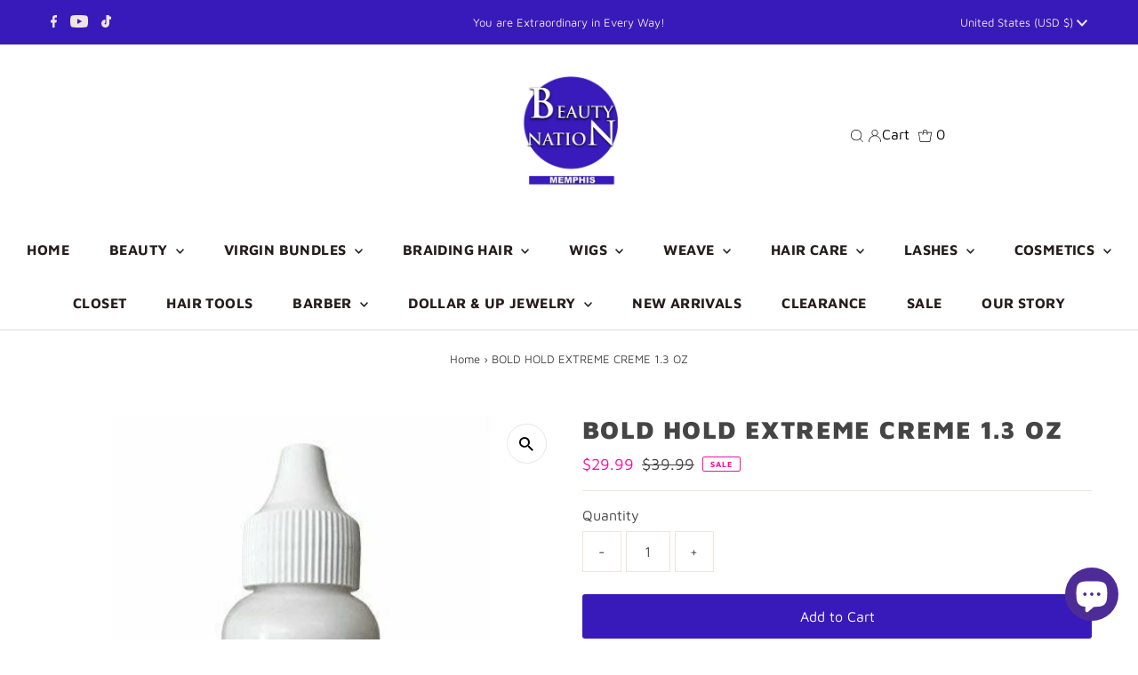

--- FILE ---
content_type: text/html; charset=utf-8
request_url: https://beautynation.com/products/bold-hold-extreme-creme-1-3-oz
body_size: 38447
content:
<!DOCTYPE html>
<html lang="en" class="no-js" lang="en">
<head>
  <meta charset="utf-8" />
  <meta name="viewport" content="width=device-width,initial-scale=1">

  <!-- Establish early connection to external domains -->
  <link rel="preconnect" href="https://cdn.shopify.com" crossorigin>
  <link rel="preconnect" href="https://fonts.shopify.com" crossorigin>
  <link rel="preconnect" href="https://monorail-edge.shopifysvc.com">
  <link rel="preconnect" href="//ajax.googleapis.com" crossorigin /><!-- Preload onDomain stylesheets and script libraries -->
  <link rel="preload" href="//beautynation.com/cdn/shop/t/8/assets/stylesheet.css?v=28310452254111054521669735235" as="style">
  <link rel="preload" as="font" href="//beautynation.com/cdn/fonts/maven_pro/mavenpro_n4.c68ed1d8b5c0af622b14d3bb80bf3ead8907ac11.woff2" type="font/woff2" crossorigin>
  <link rel="preload" as="font" href="//beautynation.com/cdn/fonts/maven_pro/mavenpro_n7.1cf8ef6e1971df8c9c821bcb73da0b10e0c49a8b.woff2" type="font/woff2" crossorigin>
  <link rel="preload" as="font" href="//beautynation.com/cdn/fonts/maven_pro/mavenpro_n9.6b9c0d9443b13ba7b9a4ce1e5c7754df732e484d.woff2" type="font/woff2" crossorigin>
  <link rel="preload" href="//beautynation.com/cdn/shop/t/8/assets/eventemitter3.min.js?v=27939738353326123541669735235" as="script">
  <link rel="preload" href="//beautynation.com/cdn/shop/t/8/assets/theme.js?v=41705284591769206461669735235" as="script">

  <link rel="shortcut icon" href="//beautynation.com/cdn/shop/files/FAV_32x32.png?v=1673538816" type="image/png" />
  <link rel="canonical" href="https://beautynation.com/products/bold-hold-extreme-creme-1-3-oz" />

  <title>BOLD HOLD EXTREME CREME 1.3 OZ &ndash; Beauty Nation</title>
  <meta name="description" content="Extreme Hold No ODOR Humidity resistant Oily skin Waterproof  Apply thin Layer of Bold Hold Extreme Creme to skin only. Allow to dry until tacky. (up to 5 layers) Each layer must be clear before adding the next layer.  Attach unit, allow to cure for 24 hours before getting wet. " />

  
 <script type="application/ld+json">
   {
     "@context": "https://schema.org",
     "@type": "Product",
     "id": "bold-hold-extreme-creme-1-3-oz",
     "url": "https:\/\/beautynation.com\/products\/bold-hold-extreme-creme-1-3-oz",
     "image": "\/\/beautynation.com\/cdn\/shop\/products\/s-l640_1ace6035-74e1-4f70-834b-ae61611bb7fb_1024x.jpg?v=1595439530",
     "name": "BOLD HOLD EXTREME CREME 1.3 OZ",
      "brand": {
        "@type": "Brand",
        "name": "Bold Hold"
      },
     "description": "\n\n\n\n\n\nExtreme Hold\nNo ODOR\nHumidity resistant\nOily skin\nWaterproof \n\nApply thin Layer of Bold Hold Extreme Creme to skin only. Allow to dry until tacky. (up to 5 layers) Each layer must be clear before adding the next layer.  Attach unit, allow to cure for 24 hours before getting wet. \n\n\n\n\n\n","sku": 32160459194449,"gtin12": 850010743011,"offers": [
        
        {
           "@type": "Offer",
           "price": "29.99",
           "priceCurrency": "USD",
           "availability": "http://schema.org/InStock",
           "priceValidUntil": "2030-01-01",
           "url": "\/products\/bold-hold-extreme-creme-1-3-oz"
         }
       
     ]}
 </script>


  
<meta property="og:image" content="http://beautynation.com/cdn/shop/products/s-l640_1ace6035-74e1-4f70-834b-ae61611bb7fb.jpg?v=1595439530">
  <meta property="og:image:secure_url" content="https://beautynation.com/cdn/shop/products/s-l640_1ace6035-74e1-4f70-834b-ae61611bb7fb.jpg?v=1595439530">
  <meta property="og:image:width" content="500">
  <meta property="og:image:height" content="500">
<meta property="og:site_name" content="Beauty Nation">



<meta name="twitter:card" content="summary">


<meta name="twitter:site" content="@">


<meta name="twitter:title" content="BOLD HOLD EXTREME CREME 1.3 OZ">
<meta name="twitter:description" content="





Extreme Hold
No ODOR
Humidity resistant
Oily skin
Waterproof 

Apply thin Layer of Bold Hold Extreme Creme to skin only. Allow to dry until tacky. (up to 5 layers) Each layer must be clear befor">
<meta name="twitter:image" content="https://beautynation.com/cdn/shop/products/s-l640_1ace6035-74e1-4f70-834b-ae61611bb7fb_large.jpg?v=1595439530">
<meta name="twitter:image:width" content="480">
<meta name="twitter:image:height" content="480">


  <style data-shopify>
:root {
    --main-family: "Maven Pro";
    --main-weight: 400;
    --main-style: normal;
    --main-spacing: 0em;
    --nav-family: "Maven Pro";
    --nav-weight: 700;
    --nav-style: normal;
    --nav-spacing: 0.025em;
    --heading-family: "Maven Pro";
    --heading-weight: 900;
    --heading-style: normal;
    --heading-spacing: 0.050em;
    --font-size: 16px;
    --nav-size: 16px;
    --h1-size: 28px;
    --h2-size: 26px;
    --h3-size: 24px;
    --header-wrapper-background: #ffffff;
    --background: #ffffff;
    --header-link-color: #000000;
    --announcement-background: #381aba;
    --announcement-text: #f2e3e3;
    --header-icons: #ffffff;
    --header-icons-hover: #ffffff;
    --mobile-header-icons: #b79e8c;
    --text-color: #454545;
    --link-color: #000000;
    --sale-color: #fd0d95;
    --dotted-color: #efe5da;
    --button-color: #8e8e8e;
    --button-hover: #454545;
    --button-text: #ffffff;
    --secondary-button-color: #381aba;
    --secondary-button-hover: #efe5da;
    --secondary-button-text: #ffffff;
    --direction-color: #000000;
    --direction-background: #ffffff;
    --direction-hover: #e7e7e7;
    --footer-background: #ffffff;
    --footer-text: #000000;
    --footer-icons-color: #261c1c;
    --footer-input: #f9f9f9;
    --footer-input-text: #261c1c;
    --footer-button: #efe5da;
    --footer-button-text: #454545;
    --nav-color: #261c1c;
    --nav-hover-color: rgba(0,0,0,0);
    --nav-background-color: #ffffff;
    --nav-hover-link-color: #8e8e8e;
    --nav-border-color: #dfdfdf;
    --dropdown-background-color: #ffffff;
    --dropdown-link-color: #261c1c;
    --dropdown-link-hover-color: #454545;
    --dropdown-min-width: 220px;
    --free-shipping-bg: #dddddd;
    --free-shipping-text: #222222;
    --error-color: #c60808;
    --error-color-light: #fdd0d0;
    --swatch-height: 40px;
    --swatch-width: 44px;
    --tool-tip-width: -20;
    --icon-border-color: #ffffff;
    --select-arrow-bg: url(//beautynation.com/cdn/shop/t/8/assets/select-arrow.png?v=112595941721225094991669735235);
    --keyboard-focus-color: #dfdfdf;
    --keyboard-focus-border-style: dashed;
    --keyboard-focus-border-weight: 1;
    --price-unit-price: #dedede;
    --color-filter-size: 20px;
    --color-body-text: var(--text-color);
    --color-body: var(--background);
    --color-bg: var(--background);
    --section-margins: 40px;

    --star-active: rgb(69, 69, 69);
    --star-inactive: rgb(255, 255, 255);

    
      --button-corners: 3px;
    

    --section-background: #ffffff;
    --desktop-section-height: ;
    --mobile-section-height: ;

  }
  @media (max-width: 740px) {
    :root {
      --font-size: calc(16px - (16px * 0.15));
      --nav-size: calc(16px - (16px * 0.15));
      --h1-size: calc(28px - (28px * 0.15));
      --h2-size: calc(26px - (26px * 0.15));
      --h3-size: calc(24px - (24px * 0.15));
    }
  }
</style>


  <link rel="stylesheet" href="//beautynation.com/cdn/shop/t/8/assets/stylesheet.css?v=28310452254111054521669735235" type="text/css">

  <style>
  @font-face {
  font-family: "Maven Pro";
  font-weight: 400;
  font-style: normal;
  font-display: swap;
  src: url("//beautynation.com/cdn/fonts/maven_pro/mavenpro_n4.c68ed1d8b5c0af622b14d3bb80bf3ead8907ac11.woff2") format("woff2"),
       url("//beautynation.com/cdn/fonts/maven_pro/mavenpro_n4.522bf9c765ae9601c2a4846d60057ced1efdcde2.woff") format("woff");
}

  @font-face {
  font-family: "Maven Pro";
  font-weight: 700;
  font-style: normal;
  font-display: swap;
  src: url("//beautynation.com/cdn/fonts/maven_pro/mavenpro_n7.1cf8ef6e1971df8c9c821bcb73da0b10e0c49a8b.woff2") format("woff2"),
       url("//beautynation.com/cdn/fonts/maven_pro/mavenpro_n7.1ecc5b9854a5f30ff1b42559ffcca41d24759633.woff") format("woff");
}

  @font-face {
  font-family: "Maven Pro";
  font-weight: 900;
  font-style: normal;
  font-display: swap;
  src: url("//beautynation.com/cdn/fonts/maven_pro/mavenpro_n9.6b9c0d9443b13ba7b9a4ce1e5c7754df732e484d.woff2") format("woff2"),
       url("//beautynation.com/cdn/fonts/maven_pro/mavenpro_n9.88683e89a9504e5078b90d26472ce630fa547e4b.woff") format("woff");
}

  @font-face {
  font-family: "Maven Pro";
  font-weight: 700;
  font-style: normal;
  font-display: swap;
  src: url("//beautynation.com/cdn/fonts/maven_pro/mavenpro_n7.1cf8ef6e1971df8c9c821bcb73da0b10e0c49a8b.woff2") format("woff2"),
       url("//beautynation.com/cdn/fonts/maven_pro/mavenpro_n7.1ecc5b9854a5f30ff1b42559ffcca41d24759633.woff") format("woff");
}

  
  
  </style>

  <script>window.performance && window.performance.mark && window.performance.mark('shopify.content_for_header.start');</script><meta name="google-site-verification" content="APaRl0OlppihqrILt0dqWRm1oPXxJGNkyaFomr6JIvA">
<meta name="google-site-verification" content="AxmaXRxKFas-1868Rl9F4sn6j1GEhVB_FTRiqocAIyU">
<meta name="facebook-domain-verification" content="73br5jp3e1erg7p13xlqt8dml96929">
<meta name="facebook-domain-verification" content="73br5jp3e1erg7p13xlqt8dml96929">
<meta name="facebook-domain-verification" content="cd8oswjak8hwc89aaibqummgcp7abe">
<meta name="google-site-verification" content="rT6DnDjyls_z8TAmJA2EkUxMGgeg41qoFZhlSi-VZG8">
<meta id="shopify-digital-wallet" name="shopify-digital-wallet" content="/4104716361/digital_wallets/dialog">
<meta name="shopify-checkout-api-token" content="6df69a1f2ef6cea3278ef8b2a26af1e5">
<meta id="in-context-paypal-metadata" data-shop-id="4104716361" data-venmo-supported="false" data-environment="production" data-locale="en_US" data-paypal-v4="true" data-currency="USD">
<link rel="alternate" type="application/json+oembed" href="https://beautynation.com/products/bold-hold-extreme-creme-1-3-oz.oembed">
<script async="async" src="/checkouts/internal/preloads.js?locale=en-US"></script>
<link rel="preconnect" href="https://shop.app" crossorigin="anonymous">
<script async="async" src="https://shop.app/checkouts/internal/preloads.js?locale=en-US&shop_id=4104716361" crossorigin="anonymous"></script>
<script id="apple-pay-shop-capabilities" type="application/json">{"shopId":4104716361,"countryCode":"US","currencyCode":"USD","merchantCapabilities":["supports3DS"],"merchantId":"gid:\/\/shopify\/Shop\/4104716361","merchantName":"Beauty Nation","requiredBillingContactFields":["postalAddress","email","phone"],"requiredShippingContactFields":["postalAddress","email","phone"],"shippingType":"shipping","supportedNetworks":["visa","masterCard","amex","discover","elo","jcb"],"total":{"type":"pending","label":"Beauty Nation","amount":"1.00"},"shopifyPaymentsEnabled":true,"supportsSubscriptions":true}</script>
<script id="shopify-features" type="application/json">{"accessToken":"6df69a1f2ef6cea3278ef8b2a26af1e5","betas":["rich-media-storefront-analytics"],"domain":"beautynation.com","predictiveSearch":true,"shopId":4104716361,"locale":"en"}</script>
<script>var Shopify = Shopify || {};
Shopify.shop = "the-beauty-nation.myshopify.com";
Shopify.locale = "en";
Shopify.currency = {"active":"USD","rate":"1.0"};
Shopify.country = "US";
Shopify.theme = {"name":"Testament","id":139130011969,"schema_name":"Testament","schema_version":"9.0.0","theme_store_id":623,"role":"main"};
Shopify.theme.handle = "null";
Shopify.theme.style = {"id":null,"handle":null};
Shopify.cdnHost = "beautynation.com/cdn";
Shopify.routes = Shopify.routes || {};
Shopify.routes.root = "/";</script>
<script type="module">!function(o){(o.Shopify=o.Shopify||{}).modules=!0}(window);</script>
<script>!function(o){function n(){var o=[];function n(){o.push(Array.prototype.slice.apply(arguments))}return n.q=o,n}var t=o.Shopify=o.Shopify||{};t.loadFeatures=n(),t.autoloadFeatures=n()}(window);</script>
<script>
  window.ShopifyPay = window.ShopifyPay || {};
  window.ShopifyPay.apiHost = "shop.app\/pay";
  window.ShopifyPay.redirectState = null;
</script>
<script id="shop-js-analytics" type="application/json">{"pageType":"product"}</script>
<script defer="defer" async type="module" src="//beautynation.com/cdn/shopifycloud/shop-js/modules/v2/client.init-shop-cart-sync_CGREiBkR.en.esm.js"></script>
<script defer="defer" async type="module" src="//beautynation.com/cdn/shopifycloud/shop-js/modules/v2/chunk.common_Bt2Up4BP.esm.js"></script>
<script type="module">
  await import("//beautynation.com/cdn/shopifycloud/shop-js/modules/v2/client.init-shop-cart-sync_CGREiBkR.en.esm.js");
await import("//beautynation.com/cdn/shopifycloud/shop-js/modules/v2/chunk.common_Bt2Up4BP.esm.js");

  window.Shopify.SignInWithShop?.initShopCartSync?.({"fedCMEnabled":true,"windoidEnabled":true});

</script>
<script defer="defer" async type="module" src="//beautynation.com/cdn/shopifycloud/shop-js/modules/v2/client.payment-terms_BlOJedZ2.en.esm.js"></script>
<script defer="defer" async type="module" src="//beautynation.com/cdn/shopifycloud/shop-js/modules/v2/chunk.common_Bt2Up4BP.esm.js"></script>
<script defer="defer" async type="module" src="//beautynation.com/cdn/shopifycloud/shop-js/modules/v2/chunk.modal_Dk0o9ppo.esm.js"></script>
<script type="module">
  await import("//beautynation.com/cdn/shopifycloud/shop-js/modules/v2/client.payment-terms_BlOJedZ2.en.esm.js");
await import("//beautynation.com/cdn/shopifycloud/shop-js/modules/v2/chunk.common_Bt2Up4BP.esm.js");
await import("//beautynation.com/cdn/shopifycloud/shop-js/modules/v2/chunk.modal_Dk0o9ppo.esm.js");

  
</script>
<script>
  window.Shopify = window.Shopify || {};
  if (!window.Shopify.featureAssets) window.Shopify.featureAssets = {};
  window.Shopify.featureAssets['shop-js'] = {"shop-cart-sync":["modules/v2/client.shop-cart-sync_CQNAmp__.en.esm.js","modules/v2/chunk.common_Bt2Up4BP.esm.js"],"init-windoid":["modules/v2/client.init-windoid_BMafEeJe.en.esm.js","modules/v2/chunk.common_Bt2Up4BP.esm.js"],"shop-cash-offers":["modules/v2/client.shop-cash-offers_3d66YIS3.en.esm.js","modules/v2/chunk.common_Bt2Up4BP.esm.js","modules/v2/chunk.modal_Dk0o9ppo.esm.js"],"init-fed-cm":["modules/v2/client.init-fed-cm_B-WG4sqw.en.esm.js","modules/v2/chunk.common_Bt2Up4BP.esm.js"],"shop-toast-manager":["modules/v2/client.shop-toast-manager_DhuhblEJ.en.esm.js","modules/v2/chunk.common_Bt2Up4BP.esm.js"],"shop-button":["modules/v2/client.shop-button_B5xLHL5j.en.esm.js","modules/v2/chunk.common_Bt2Up4BP.esm.js"],"avatar":["modules/v2/client.avatar_BTnouDA3.en.esm.js"],"init-shop-email-lookup-coordinator":["modules/v2/client.init-shop-email-lookup-coordinator_hqFayTDE.en.esm.js","modules/v2/chunk.common_Bt2Up4BP.esm.js"],"init-shop-cart-sync":["modules/v2/client.init-shop-cart-sync_CGREiBkR.en.esm.js","modules/v2/chunk.common_Bt2Up4BP.esm.js"],"shop-login-button":["modules/v2/client.shop-login-button_g5QkWrqe.en.esm.js","modules/v2/chunk.common_Bt2Up4BP.esm.js","modules/v2/chunk.modal_Dk0o9ppo.esm.js"],"pay-button":["modules/v2/client.pay-button_Cuf0bNvL.en.esm.js","modules/v2/chunk.common_Bt2Up4BP.esm.js"],"init-shop-for-new-customer-accounts":["modules/v2/client.init-shop-for-new-customer-accounts_Bxwhl6__.en.esm.js","modules/v2/client.shop-login-button_g5QkWrqe.en.esm.js","modules/v2/chunk.common_Bt2Up4BP.esm.js","modules/v2/chunk.modal_Dk0o9ppo.esm.js"],"init-customer-accounts-sign-up":["modules/v2/client.init-customer-accounts-sign-up_al3d1WE3.en.esm.js","modules/v2/client.shop-login-button_g5QkWrqe.en.esm.js","modules/v2/chunk.common_Bt2Up4BP.esm.js","modules/v2/chunk.modal_Dk0o9ppo.esm.js"],"shop-follow-button":["modules/v2/client.shop-follow-button_B9MutJJO.en.esm.js","modules/v2/chunk.common_Bt2Up4BP.esm.js","modules/v2/chunk.modal_Dk0o9ppo.esm.js"],"checkout-modal":["modules/v2/client.checkout-modal_OBPaeP-J.en.esm.js","modules/v2/chunk.common_Bt2Up4BP.esm.js","modules/v2/chunk.modal_Dk0o9ppo.esm.js"],"init-customer-accounts":["modules/v2/client.init-customer-accounts_Brxa5h1K.en.esm.js","modules/v2/client.shop-login-button_g5QkWrqe.en.esm.js","modules/v2/chunk.common_Bt2Up4BP.esm.js","modules/v2/chunk.modal_Dk0o9ppo.esm.js"],"lead-capture":["modules/v2/client.lead-capture_BBBv1Qpe.en.esm.js","modules/v2/chunk.common_Bt2Up4BP.esm.js","modules/v2/chunk.modal_Dk0o9ppo.esm.js"],"shop-login":["modules/v2/client.shop-login_DoNRI_y4.en.esm.js","modules/v2/chunk.common_Bt2Up4BP.esm.js","modules/v2/chunk.modal_Dk0o9ppo.esm.js"],"payment-terms":["modules/v2/client.payment-terms_BlOJedZ2.en.esm.js","modules/v2/chunk.common_Bt2Up4BP.esm.js","modules/v2/chunk.modal_Dk0o9ppo.esm.js"]};
</script>
<script>(function() {
  var isLoaded = false;
  function asyncLoad() {
    if (isLoaded) return;
    isLoaded = true;
    var urls = ["https:\/\/loox.io\/widget\/VJeTbmKOQ8\/loox.1548719084106.js?shop=the-beauty-nation.myshopify.com","https:\/\/scripts.tsapps.io\/timer.js?shop=the-beauty-nation.myshopify.com","\/\/cdn.shopify.com\/proxy\/1c7a200ad538310e9fffb7d7e74d4ba7b78a806dce66c5b0320246e90c575e85\/delivery-date-range.herokuapp.com\/api\/assets\/ddr_embed.js?ddr_token=58228227-0f89-4243-b821-3c4c2b922e34\u0026shop=the-beauty-nation.myshopify.com\u0026sp-cache-control=cHVibGljLCBtYXgtYWdlPTkwMA","https:\/\/sp-micro-next.b-cdn.net\/sp-micro.umd.js?shop=the-beauty-nation.myshopify.com","https:\/\/cdn-spurit.com\/all-apps\/checker-p.js?shop=the-beauty-nation.myshopify.com","\/\/sfo2.digitaloceanspaces.com\/woohoo\/public\/script\/24140\/script.js?1759278676\u0026shop=the-beauty-nation.myshopify.com"];
    for (var i = 0; i < urls.length; i++) {
      var s = document.createElement('script');
      s.type = 'text/javascript';
      s.async = true;
      s.src = urls[i];
      var x = document.getElementsByTagName('script')[0];
      x.parentNode.insertBefore(s, x);
    }
  };
  if(window.attachEvent) {
    window.attachEvent('onload', asyncLoad);
  } else {
    window.addEventListener('load', asyncLoad, false);
  }
})();</script>
<script id="__st">var __st={"a":4104716361,"offset":-21600,"reqid":"c6071b4f-c4cd-40fb-8366-b3d1c6f9ced2-1762805159","pageurl":"beautynation.com\/products\/bold-hold-extreme-creme-1-3-oz","u":"96d3abe501ed","p":"product","rtyp":"product","rid":4581574836305};</script>
<script>window.ShopifyPaypalV4VisibilityTracking = true;</script>
<script id="captcha-bootstrap">!function(){'use strict';const t='contact',e='account',n='new_comment',o=[[t,t],['blogs',n],['comments',n],[t,'customer']],c=[[e,'customer_login'],[e,'guest_login'],[e,'recover_customer_password'],[e,'create_customer']],r=t=>t.map((([t,e])=>`form[action*='/${t}']:not([data-nocaptcha='true']) input[name='form_type'][value='${e}']`)).join(','),a=t=>()=>t?[...document.querySelectorAll(t)].map((t=>t.form)):[];function s(){const t=[...o],e=r(t);return a(e)}const i='password',u='form_key',d=['recaptcha-v3-token','g-recaptcha-response','h-captcha-response',i],f=()=>{try{return window.sessionStorage}catch{return}},m='__shopify_v',_=t=>t.elements[u];function p(t,e,n=!1){try{const o=window.sessionStorage,c=JSON.parse(o.getItem(e)),{data:r}=function(t){const{data:e,action:n}=t;return t[m]||n?{data:e,action:n}:{data:t,action:n}}(c);for(const[e,n]of Object.entries(r))t.elements[e]&&(t.elements[e].value=n);n&&o.removeItem(e)}catch(o){console.error('form repopulation failed',{error:o})}}const l='form_type',E='cptcha';function T(t){t.dataset[E]=!0}const w=window,h=w.document,L='Shopify',v='ce_forms',y='captcha';let A=!1;((t,e)=>{const n=(g='f06e6c50-85a8-45c8-87d0-21a2b65856fe',I='https://cdn.shopify.com/shopifycloud/storefront-forms-hcaptcha/ce_storefront_forms_captcha_hcaptcha.v1.5.2.iife.js',D={infoText:'Protected by hCaptcha',privacyText:'Privacy',termsText:'Terms'},(t,e,n)=>{const o=w[L][v],c=o.bindForm;if(c)return c(t,g,e,D).then(n);var r;o.q.push([[t,g,e,D],n]),r=I,A||(h.body.append(Object.assign(h.createElement('script'),{id:'captcha-provider',async:!0,src:r})),A=!0)});var g,I,D;w[L]=w[L]||{},w[L][v]=w[L][v]||{},w[L][v].q=[],w[L][y]=w[L][y]||{},w[L][y].protect=function(t,e){n(t,void 0,e),T(t)},Object.freeze(w[L][y]),function(t,e,n,w,h,L){const[v,y,A,g]=function(t,e,n){const i=e?o:[],u=t?c:[],d=[...i,...u],f=r(d),m=r(i),_=r(d.filter((([t,e])=>n.includes(e))));return[a(f),a(m),a(_),s()]}(w,h,L),I=t=>{const e=t.target;return e instanceof HTMLFormElement?e:e&&e.form},D=t=>v().includes(t);t.addEventListener('submit',(t=>{const e=I(t);if(!e)return;const n=D(e)&&!e.dataset.hcaptchaBound&&!e.dataset.recaptchaBound,o=_(e),c=g().includes(e)&&(!o||!o.value);(n||c)&&t.preventDefault(),c&&!n&&(function(t){try{if(!f())return;!function(t){const e=f();if(!e)return;const n=_(t);if(!n)return;const o=n.value;o&&e.removeItem(o)}(t);const e=Array.from(Array(32),(()=>Math.random().toString(36)[2])).join('');!function(t,e){_(t)||t.append(Object.assign(document.createElement('input'),{type:'hidden',name:u})),t.elements[u].value=e}(t,e),function(t,e){const n=f();if(!n)return;const o=[...t.querySelectorAll(`input[type='${i}']`)].map((({name:t})=>t)),c=[...d,...o],r={};for(const[a,s]of new FormData(t).entries())c.includes(a)||(r[a]=s);n.setItem(e,JSON.stringify({[m]:1,action:t.action,data:r}))}(t,e)}catch(e){console.error('failed to persist form',e)}}(e),e.submit())}));const S=(t,e)=>{t&&!t.dataset[E]&&(n(t,e.some((e=>e===t))),T(t))};for(const o of['focusin','change'])t.addEventListener(o,(t=>{const e=I(t);D(e)&&S(e,y())}));const B=e.get('form_key'),M=e.get(l),P=B&&M;t.addEventListener('DOMContentLoaded',(()=>{const t=y();if(P)for(const e of t)e.elements[l].value===M&&p(e,B);[...new Set([...A(),...v().filter((t=>'true'===t.dataset.shopifyCaptcha))])].forEach((e=>S(e,t)))}))}(h,new URLSearchParams(w.location.search),n,t,e,['guest_login'])})(!0,!0)}();</script>
<script integrity="sha256-52AcMU7V7pcBOXWImdc/TAGTFKeNjmkeM1Pvks/DTgc=" data-source-attribution="shopify.loadfeatures" defer="defer" src="//beautynation.com/cdn/shopifycloud/storefront/assets/storefront/load_feature-81c60534.js" crossorigin="anonymous"></script>
<script crossorigin="anonymous" defer="defer" src="//beautynation.com/cdn/shopifycloud/storefront/assets/shopify_pay/storefront-65b4c6d7.js?v=20250812"></script>
<script data-source-attribution="shopify.dynamic_checkout.dynamic.init">var Shopify=Shopify||{};Shopify.PaymentButton=Shopify.PaymentButton||{isStorefrontPortableWallets:!0,init:function(){window.Shopify.PaymentButton.init=function(){};var t=document.createElement("script");t.src="https://beautynation.com/cdn/shopifycloud/portable-wallets/latest/portable-wallets.en.js",t.type="module",document.head.appendChild(t)}};
</script>
<script data-source-attribution="shopify.dynamic_checkout.buyer_consent">
  function portableWalletsHideBuyerConsent(e){var t=document.getElementById("shopify-buyer-consent"),n=document.getElementById("shopify-subscription-policy-button");t&&n&&(t.classList.add("hidden"),t.setAttribute("aria-hidden","true"),n.removeEventListener("click",e))}function portableWalletsShowBuyerConsent(e){var t=document.getElementById("shopify-buyer-consent"),n=document.getElementById("shopify-subscription-policy-button");t&&n&&(t.classList.remove("hidden"),t.removeAttribute("aria-hidden"),n.addEventListener("click",e))}window.Shopify?.PaymentButton&&(window.Shopify.PaymentButton.hideBuyerConsent=portableWalletsHideBuyerConsent,window.Shopify.PaymentButton.showBuyerConsent=portableWalletsShowBuyerConsent);
</script>
<script>
  function portableWalletsCleanup(e){e&&e.src&&console.error("Failed to load portable wallets script "+e.src);var t=document.querySelectorAll("shopify-accelerated-checkout .shopify-payment-button__skeleton, shopify-accelerated-checkout-cart .wallet-cart-button__skeleton"),e=document.getElementById("shopify-buyer-consent");for(let e=0;e<t.length;e++)t[e].remove();e&&e.remove()}function portableWalletsNotLoadedAsModule(e){e instanceof ErrorEvent&&"string"==typeof e.message&&e.message.includes("import.meta")&&"string"==typeof e.filename&&e.filename.includes("portable-wallets")&&(window.removeEventListener("error",portableWalletsNotLoadedAsModule),window.Shopify.PaymentButton.failedToLoad=e,"loading"===document.readyState?document.addEventListener("DOMContentLoaded",window.Shopify.PaymentButton.init):window.Shopify.PaymentButton.init())}window.addEventListener("error",portableWalletsNotLoadedAsModule);
</script>

<script type="module" src="https://beautynation.com/cdn/shopifycloud/portable-wallets/latest/portable-wallets.en.js" onError="portableWalletsCleanup(this)" crossorigin="anonymous"></script>
<script nomodule>
  document.addEventListener("DOMContentLoaded", portableWalletsCleanup);
</script>

<link id="shopify-accelerated-checkout-styles" rel="stylesheet" media="screen" href="https://beautynation.com/cdn/shopifycloud/portable-wallets/latest/accelerated-checkout-backwards-compat.css" crossorigin="anonymous">
<style id="shopify-accelerated-checkout-cart">
        #shopify-buyer-consent {
  margin-top: 1em;
  display: inline-block;
  width: 100%;
}

#shopify-buyer-consent.hidden {
  display: none;
}

#shopify-subscription-policy-button {
  background: none;
  border: none;
  padding: 0;
  text-decoration: underline;
  font-size: inherit;
  cursor: pointer;
}

#shopify-subscription-policy-button::before {
  box-shadow: none;
}

      </style>

<script>window.performance && window.performance.mark && window.performance.mark('shopify.content_for_header.end');</script>


	<script>var loox_global_hash = '1762096957298';</script><style>.loox-reviews-default { max-width: 1200px; margin: 0 auto; }.loox-rating .loox-icon { color:#7004db; }
:root { --lxs-rating-icon-color: #7004db; }</style>


<!-- BEGIN app block: shopify://apps/minmaxify-order-limits/blocks/app-embed-block/3acfba32-89f3-4377-ae20-cbb9abc48475 --><script type="text/javascript" src="https://limits.minmaxify.com/the-beauty-nation.myshopify.com?v=103&r=20230715193706"></script>

<!-- END app block --><script src="https://cdn.shopify.com/extensions/0199a3ad-e3b1-7ec5-b899-91fb187bd5c5/shopify-extensions-16/assets/main.js" type="text/javascript" defer="defer"></script>
<script src="https://cdn.shopify.com/extensions/7bc9bb47-adfa-4267-963e-cadee5096caf/inbox-1252/assets/inbox-chat-loader.js" type="text/javascript" defer="defer"></script>
<link href="https://monorail-edge.shopifysvc.com" rel="dns-prefetch">
<script>(function(){if ("sendBeacon" in navigator && "performance" in window) {try {var session_token_from_headers = performance.getEntriesByType('navigation')[0].serverTiming.find(x => x.name == '_s').description;} catch {var session_token_from_headers = undefined;}var session_cookie_matches = document.cookie.match(/_shopify_s=([^;]*)/);var session_token_from_cookie = session_cookie_matches && session_cookie_matches.length === 2 ? session_cookie_matches[1] : "";var session_token = session_token_from_headers || session_token_from_cookie || "";function handle_abandonment_event(e) {var entries = performance.getEntries().filter(function(entry) {return /monorail-edge.shopifysvc.com/.test(entry.name);});if (!window.abandonment_tracked && entries.length === 0) {window.abandonment_tracked = true;var currentMs = Date.now();var navigation_start = performance.timing.navigationStart;var payload = {shop_id: 4104716361,url: window.location.href,navigation_start,duration: currentMs - navigation_start,session_token,page_type: "product"};window.navigator.sendBeacon("https://monorail-edge.shopifysvc.com/v1/produce", JSON.stringify({schema_id: "online_store_buyer_site_abandonment/1.1",payload: payload,metadata: {event_created_at_ms: currentMs,event_sent_at_ms: currentMs}}));}}window.addEventListener('pagehide', handle_abandonment_event);}}());</script>
<script id="web-pixels-manager-setup">(function e(e,d,r,n,o){if(void 0===o&&(o={}),!Boolean(null===(a=null===(i=window.Shopify)||void 0===i?void 0:i.analytics)||void 0===a?void 0:a.replayQueue)){var i,a;window.Shopify=window.Shopify||{};var t=window.Shopify;t.analytics=t.analytics||{};var s=t.analytics;s.replayQueue=[],s.publish=function(e,d,r){return s.replayQueue.push([e,d,r]),!0};try{self.performance.mark("wpm:start")}catch(e){}var l=function(){var e={modern:/Edge?\/(1{2}[4-9]|1[2-9]\d|[2-9]\d{2}|\d{4,})\.\d+(\.\d+|)|Firefox\/(1{2}[4-9]|1[2-9]\d|[2-9]\d{2}|\d{4,})\.\d+(\.\d+|)|Chrom(ium|e)\/(9{2}|\d{3,})\.\d+(\.\d+|)|(Maci|X1{2}).+ Version\/(15\.\d+|(1[6-9]|[2-9]\d|\d{3,})\.\d+)([,.]\d+|)( \(\w+\)|)( Mobile\/\w+|) Safari\/|Chrome.+OPR\/(9{2}|\d{3,})\.\d+\.\d+|(CPU[ +]OS|iPhone[ +]OS|CPU[ +]iPhone|CPU IPhone OS|CPU iPad OS)[ +]+(15[._]\d+|(1[6-9]|[2-9]\d|\d{3,})[._]\d+)([._]\d+|)|Android:?[ /-](13[3-9]|1[4-9]\d|[2-9]\d{2}|\d{4,})(\.\d+|)(\.\d+|)|Android.+Firefox\/(13[5-9]|1[4-9]\d|[2-9]\d{2}|\d{4,})\.\d+(\.\d+|)|Android.+Chrom(ium|e)\/(13[3-9]|1[4-9]\d|[2-9]\d{2}|\d{4,})\.\d+(\.\d+|)|SamsungBrowser\/([2-9]\d|\d{3,})\.\d+/,legacy:/Edge?\/(1[6-9]|[2-9]\d|\d{3,})\.\d+(\.\d+|)|Firefox\/(5[4-9]|[6-9]\d|\d{3,})\.\d+(\.\d+|)|Chrom(ium|e)\/(5[1-9]|[6-9]\d|\d{3,})\.\d+(\.\d+|)([\d.]+$|.*Safari\/(?![\d.]+ Edge\/[\d.]+$))|(Maci|X1{2}).+ Version\/(10\.\d+|(1[1-9]|[2-9]\d|\d{3,})\.\d+)([,.]\d+|)( \(\w+\)|)( Mobile\/\w+|) Safari\/|Chrome.+OPR\/(3[89]|[4-9]\d|\d{3,})\.\d+\.\d+|(CPU[ +]OS|iPhone[ +]OS|CPU[ +]iPhone|CPU IPhone OS|CPU iPad OS)[ +]+(10[._]\d+|(1[1-9]|[2-9]\d|\d{3,})[._]\d+)([._]\d+|)|Android:?[ /-](13[3-9]|1[4-9]\d|[2-9]\d{2}|\d{4,})(\.\d+|)(\.\d+|)|Mobile Safari.+OPR\/([89]\d|\d{3,})\.\d+\.\d+|Android.+Firefox\/(13[5-9]|1[4-9]\d|[2-9]\d{2}|\d{4,})\.\d+(\.\d+|)|Android.+Chrom(ium|e)\/(13[3-9]|1[4-9]\d|[2-9]\d{2}|\d{4,})\.\d+(\.\d+|)|Android.+(UC? ?Browser|UCWEB|U3)[ /]?(15\.([5-9]|\d{2,})|(1[6-9]|[2-9]\d|\d{3,})\.\d+)\.\d+|SamsungBrowser\/(5\.\d+|([6-9]|\d{2,})\.\d+)|Android.+MQ{2}Browser\/(14(\.(9|\d{2,})|)|(1[5-9]|[2-9]\d|\d{3,})(\.\d+|))(\.\d+|)|K[Aa][Ii]OS\/(3\.\d+|([4-9]|\d{2,})\.\d+)(\.\d+|)/},d=e.modern,r=e.legacy,n=navigator.userAgent;return n.match(d)?"modern":n.match(r)?"legacy":"unknown"}(),u="modern"===l?"modern":"legacy",c=(null!=n?n:{modern:"",legacy:""})[u],f=function(e){return[e.baseUrl,"/wpm","/b",e.hashVersion,"modern"===e.buildTarget?"m":"l",".js"].join("")}({baseUrl:d,hashVersion:r,buildTarget:u}),m=function(e){var d=e.version,r=e.bundleTarget,n=e.surface,o=e.pageUrl,i=e.monorailEndpoint;return{emit:function(e){var a=e.status,t=e.errorMsg,s=(new Date).getTime(),l=JSON.stringify({metadata:{event_sent_at_ms:s},events:[{schema_id:"web_pixels_manager_load/3.1",payload:{version:d,bundle_target:r,page_url:o,status:a,surface:n,error_msg:t},metadata:{event_created_at_ms:s}}]});if(!i)return console&&console.warn&&console.warn("[Web Pixels Manager] No Monorail endpoint provided, skipping logging."),!1;try{return self.navigator.sendBeacon.bind(self.navigator)(i,l)}catch(e){}var u=new XMLHttpRequest;try{return u.open("POST",i,!0),u.setRequestHeader("Content-Type","text/plain"),u.send(l),!0}catch(e){return console&&console.warn&&console.warn("[Web Pixels Manager] Got an unhandled error while logging to Monorail."),!1}}}}({version:r,bundleTarget:l,surface:e.surface,pageUrl:self.location.href,monorailEndpoint:e.monorailEndpoint});try{o.browserTarget=l,function(e){var d=e.src,r=e.async,n=void 0===r||r,o=e.onload,i=e.onerror,a=e.sri,t=e.scriptDataAttributes,s=void 0===t?{}:t,l=document.createElement("script"),u=document.querySelector("head"),c=document.querySelector("body");if(l.async=n,l.src=d,a&&(l.integrity=a,l.crossOrigin="anonymous"),s)for(var f in s)if(Object.prototype.hasOwnProperty.call(s,f))try{l.dataset[f]=s[f]}catch(e){}if(o&&l.addEventListener("load",o),i&&l.addEventListener("error",i),u)u.appendChild(l);else{if(!c)throw new Error("Did not find a head or body element to append the script");c.appendChild(l)}}({src:f,async:!0,onload:function(){if(!function(){var e,d;return Boolean(null===(d=null===(e=window.Shopify)||void 0===e?void 0:e.analytics)||void 0===d?void 0:d.initialized)}()){var d=window.webPixelsManager.init(e)||void 0;if(d){var r=window.Shopify.analytics;r.replayQueue.forEach((function(e){var r=e[0],n=e[1],o=e[2];d.publishCustomEvent(r,n,o)})),r.replayQueue=[],r.publish=d.publishCustomEvent,r.visitor=d.visitor,r.initialized=!0}}},onerror:function(){return m.emit({status:"failed",errorMsg:"".concat(f," has failed to load")})},sri:function(e){var d=/^sha384-[A-Za-z0-9+/=]+$/;return"string"==typeof e&&d.test(e)}(c)?c:"",scriptDataAttributes:o}),m.emit({status:"loading"})}catch(e){m.emit({status:"failed",errorMsg:(null==e?void 0:e.message)||"Unknown error"})}}})({shopId: 4104716361,storefrontBaseUrl: "https://beautynation.com",extensionsBaseUrl: "https://extensions.shopifycdn.com/cdn/shopifycloud/web-pixels-manager",monorailEndpoint: "https://monorail-edge.shopifysvc.com/unstable/produce_batch",surface: "storefront-renderer",enabledBetaFlags: ["2dca8a86"],webPixelsConfigList: [{"id":"1470366017","configuration":"{\"backendUrl\":\"https:\\\/\\\/api.salespop.com\",\"shopifyDomain\":\"the-beauty-nation.myshopify.com\"}","eventPayloadVersion":"v1","runtimeContext":"STRICT","scriptVersion":"bb83dd074d22fef7d4e3cfe7cac23089","type":"APP","apiClientId":1869884,"privacyPurposes":["ANALYTICS"],"dataSharingAdjustments":{"protectedCustomerApprovalScopes":["read_customer_address","read_customer_name","read_customer_personal_data"]}},{"id":"836337985","configuration":"{\"config\":\"{\\\"pixel_id\\\":\\\"AW-854855666\\\",\\\"google_tag_ids\\\":[\\\"AW-854855666\\\",\\\"GT-TBWL323\\\"],\\\"target_country\\\":\\\"US\\\",\\\"gtag_events\\\":[{\\\"type\\\":\\\"begin_checkout\\\",\\\"action_label\\\":\\\"AW-854855666\\\/0oRVCNnj28UBEPKf0JcD\\\"},{\\\"type\\\":\\\"search\\\",\\\"action_label\\\":\\\"AW-854855666\\\/5l9FCNzj28UBEPKf0JcD\\\"},{\\\"type\\\":\\\"view_item\\\",\\\"action_label\\\":[\\\"AW-854855666\\\/QlciCNPj28UBEPKf0JcD\\\",\\\"MC-2ZVLH1YMJW\\\"]},{\\\"type\\\":\\\"purchase\\\",\\\"action_label\\\":[\\\"AW-854855666\\\/M5STCNDj28UBEPKf0JcD\\\",\\\"MC-2ZVLH1YMJW\\\"]},{\\\"type\\\":\\\"page_view\\\",\\\"action_label\\\":[\\\"AW-854855666\\\/y97pCM3j28UBEPKf0JcD\\\",\\\"MC-2ZVLH1YMJW\\\"]},{\\\"type\\\":\\\"add_payment_info\\\",\\\"action_label\\\":\\\"AW-854855666\\\/REI-CN_j28UBEPKf0JcD\\\"},{\\\"type\\\":\\\"add_to_cart\\\",\\\"action_label\\\":\\\"AW-854855666\\\/acocCNbj28UBEPKf0JcD\\\"}],\\\"enable_monitoring_mode\\\":false}\"}","eventPayloadVersion":"v1","runtimeContext":"OPEN","scriptVersion":"b2a88bafab3e21179ed38636efcd8a93","type":"APP","apiClientId":1780363,"privacyPurposes":[],"dataSharingAdjustments":{"protectedCustomerApprovalScopes":["read_customer_address","read_customer_email","read_customer_name","read_customer_personal_data","read_customer_phone"]}},{"id":"409403713","configuration":"{\"pixel_id\":\"266055956109038\",\"pixel_type\":\"facebook_pixel\",\"metaapp_system_user_token\":\"-\"}","eventPayloadVersion":"v1","runtimeContext":"OPEN","scriptVersion":"ca16bc87fe92b6042fbaa3acc2fbdaa6","type":"APP","apiClientId":2329312,"privacyPurposes":["ANALYTICS","MARKETING","SALE_OF_DATA"],"dataSharingAdjustments":{"protectedCustomerApprovalScopes":["read_customer_address","read_customer_email","read_customer_name","read_customer_personal_data","read_customer_phone"]}},{"id":"37552449","configuration":"{\"myshopifyDomain\":\"the-beauty-nation.myshopify.com\"}","eventPayloadVersion":"v1","runtimeContext":"STRICT","scriptVersion":"23b97d18e2aa74363140dc29c9284e87","type":"APP","apiClientId":2775569,"privacyPurposes":["ANALYTICS","MARKETING","SALE_OF_DATA"],"dataSharingAdjustments":{"protectedCustomerApprovalScopes":[]}},{"id":"134676801","eventPayloadVersion":"v1","runtimeContext":"LAX","scriptVersion":"1","type":"CUSTOM","privacyPurposes":["MARKETING"],"name":"Meta pixel (migrated)"},{"id":"148341057","eventPayloadVersion":"v1","runtimeContext":"LAX","scriptVersion":"1","type":"CUSTOM","privacyPurposes":["ANALYTICS"],"name":"Google Analytics tag (migrated)"},{"id":"shopify-app-pixel","configuration":"{}","eventPayloadVersion":"v1","runtimeContext":"STRICT","scriptVersion":"0450","apiClientId":"shopify-pixel","type":"APP","privacyPurposes":["ANALYTICS","MARKETING"]},{"id":"shopify-custom-pixel","eventPayloadVersion":"v1","runtimeContext":"LAX","scriptVersion":"0450","apiClientId":"shopify-pixel","type":"CUSTOM","privacyPurposes":["ANALYTICS","MARKETING"]}],isMerchantRequest: false,initData: {"shop":{"name":"Beauty Nation","paymentSettings":{"currencyCode":"USD"},"myshopifyDomain":"the-beauty-nation.myshopify.com","countryCode":"US","storefrontUrl":"https:\/\/beautynation.com"},"customer":null,"cart":null,"checkout":null,"productVariants":[{"price":{"amount":29.99,"currencyCode":"USD"},"product":{"title":"BOLD HOLD EXTREME CREME 1.3 OZ","vendor":"Bold Hold","id":"4581574836305","untranslatedTitle":"BOLD HOLD EXTREME CREME 1.3 OZ","url":"\/products\/bold-hold-extreme-creme-1-3-oz","type":"Chemical"},"id":"32160459194449","image":{"src":"\/\/beautynation.com\/cdn\/shop\/products\/s-l640_1ace6035-74e1-4f70-834b-ae61611bb7fb.jpg?v=1595439530"},"sku":"","title":"Default Title","untranslatedTitle":"Default Title"}],"purchasingCompany":null},},"https://beautynation.com/cdn","ae1676cfwd2530674p4253c800m34e853cb",{"modern":"","legacy":""},{"shopId":"4104716361","storefrontBaseUrl":"https:\/\/beautynation.com","extensionBaseUrl":"https:\/\/extensions.shopifycdn.com\/cdn\/shopifycloud\/web-pixels-manager","surface":"storefront-renderer","enabledBetaFlags":"[\"2dca8a86\"]","isMerchantRequest":"false","hashVersion":"ae1676cfwd2530674p4253c800m34e853cb","publish":"custom","events":"[[\"page_viewed\",{}],[\"product_viewed\",{\"productVariant\":{\"price\":{\"amount\":29.99,\"currencyCode\":\"USD\"},\"product\":{\"title\":\"BOLD HOLD EXTREME CREME 1.3 OZ\",\"vendor\":\"Bold Hold\",\"id\":\"4581574836305\",\"untranslatedTitle\":\"BOLD HOLD EXTREME CREME 1.3 OZ\",\"url\":\"\/products\/bold-hold-extreme-creme-1-3-oz\",\"type\":\"Chemical\"},\"id\":\"32160459194449\",\"image\":{\"src\":\"\/\/beautynation.com\/cdn\/shop\/products\/s-l640_1ace6035-74e1-4f70-834b-ae61611bb7fb.jpg?v=1595439530\"},\"sku\":\"\",\"title\":\"Default Title\",\"untranslatedTitle\":\"Default Title\"}}]]"});</script><script>
  window.ShopifyAnalytics = window.ShopifyAnalytics || {};
  window.ShopifyAnalytics.meta = window.ShopifyAnalytics.meta || {};
  window.ShopifyAnalytics.meta.currency = 'USD';
  var meta = {"product":{"id":4581574836305,"gid":"gid:\/\/shopify\/Product\/4581574836305","vendor":"Bold Hold","type":"Chemical","variants":[{"id":32160459194449,"price":2999,"name":"BOLD HOLD EXTREME CREME 1.3 OZ","public_title":null,"sku":""}],"remote":false},"page":{"pageType":"product","resourceType":"product","resourceId":4581574836305}};
  for (var attr in meta) {
    window.ShopifyAnalytics.meta[attr] = meta[attr];
  }
</script>
<script class="analytics">
  (function () {
    var customDocumentWrite = function(content) {
      var jquery = null;

      if (window.jQuery) {
        jquery = window.jQuery;
      } else if (window.Checkout && window.Checkout.$) {
        jquery = window.Checkout.$;
      }

      if (jquery) {
        jquery('body').append(content);
      }
    };

    var hasLoggedConversion = function(token) {
      if (token) {
        return document.cookie.indexOf('loggedConversion=' + token) !== -1;
      }
      return false;
    }

    var setCookieIfConversion = function(token) {
      if (token) {
        var twoMonthsFromNow = new Date(Date.now());
        twoMonthsFromNow.setMonth(twoMonthsFromNow.getMonth() + 2);

        document.cookie = 'loggedConversion=' + token + '; expires=' + twoMonthsFromNow;
      }
    }

    var trekkie = window.ShopifyAnalytics.lib = window.trekkie = window.trekkie || [];
    if (trekkie.integrations) {
      return;
    }
    trekkie.methods = [
      'identify',
      'page',
      'ready',
      'track',
      'trackForm',
      'trackLink'
    ];
    trekkie.factory = function(method) {
      return function() {
        var args = Array.prototype.slice.call(arguments);
        args.unshift(method);
        trekkie.push(args);
        return trekkie;
      };
    };
    for (var i = 0; i < trekkie.methods.length; i++) {
      var key = trekkie.methods[i];
      trekkie[key] = trekkie.factory(key);
    }
    trekkie.load = function(config) {
      trekkie.config = config || {};
      trekkie.config.initialDocumentCookie = document.cookie;
      var first = document.getElementsByTagName('script')[0];
      var script = document.createElement('script');
      script.type = 'text/javascript';
      script.onerror = function(e) {
        var scriptFallback = document.createElement('script');
        scriptFallback.type = 'text/javascript';
        scriptFallback.onerror = function(error) {
                var Monorail = {
      produce: function produce(monorailDomain, schemaId, payload) {
        var currentMs = new Date().getTime();
        var event = {
          schema_id: schemaId,
          payload: payload,
          metadata: {
            event_created_at_ms: currentMs,
            event_sent_at_ms: currentMs
          }
        };
        return Monorail.sendRequest("https://" + monorailDomain + "/v1/produce", JSON.stringify(event));
      },
      sendRequest: function sendRequest(endpointUrl, payload) {
        // Try the sendBeacon API
        if (window && window.navigator && typeof window.navigator.sendBeacon === 'function' && typeof window.Blob === 'function' && !Monorail.isIos12()) {
          var blobData = new window.Blob([payload], {
            type: 'text/plain'
          });

          if (window.navigator.sendBeacon(endpointUrl, blobData)) {
            return true;
          } // sendBeacon was not successful

        } // XHR beacon

        var xhr = new XMLHttpRequest();

        try {
          xhr.open('POST', endpointUrl);
          xhr.setRequestHeader('Content-Type', 'text/plain');
          xhr.send(payload);
        } catch (e) {
          console.log(e);
        }

        return false;
      },
      isIos12: function isIos12() {
        return window.navigator.userAgent.lastIndexOf('iPhone; CPU iPhone OS 12_') !== -1 || window.navigator.userAgent.lastIndexOf('iPad; CPU OS 12_') !== -1;
      }
    };
    Monorail.produce('monorail-edge.shopifysvc.com',
      'trekkie_storefront_load_errors/1.1',
      {shop_id: 4104716361,
      theme_id: 139130011969,
      app_name: "storefront",
      context_url: window.location.href,
      source_url: "//beautynation.com/cdn/s/trekkie.storefront.308893168db1679b4a9f8a086857af995740364f.min.js"});

        };
        scriptFallback.async = true;
        scriptFallback.src = '//beautynation.com/cdn/s/trekkie.storefront.308893168db1679b4a9f8a086857af995740364f.min.js';
        first.parentNode.insertBefore(scriptFallback, first);
      };
      script.async = true;
      script.src = '//beautynation.com/cdn/s/trekkie.storefront.308893168db1679b4a9f8a086857af995740364f.min.js';
      first.parentNode.insertBefore(script, first);
    };
    trekkie.load(
      {"Trekkie":{"appName":"storefront","development":false,"defaultAttributes":{"shopId":4104716361,"isMerchantRequest":null,"themeId":139130011969,"themeCityHash":"3442142007823570549","contentLanguage":"en","currency":"USD"},"isServerSideCookieWritingEnabled":true,"monorailRegion":"shop_domain","enabledBetaFlags":["f0df213a"]},"Session Attribution":{},"S2S":{"facebookCapiEnabled":true,"source":"trekkie-storefront-renderer","apiClientId":580111}}
    );

    var loaded = false;
    trekkie.ready(function() {
      if (loaded) return;
      loaded = true;

      window.ShopifyAnalytics.lib = window.trekkie;

      var originalDocumentWrite = document.write;
      document.write = customDocumentWrite;
      try { window.ShopifyAnalytics.merchantGoogleAnalytics.call(this); } catch(error) {};
      document.write = originalDocumentWrite;

      window.ShopifyAnalytics.lib.page(null,{"pageType":"product","resourceType":"product","resourceId":4581574836305,"shopifyEmitted":true});

      var match = window.location.pathname.match(/checkouts\/(.+)\/(thank_you|post_purchase)/)
      var token = match? match[1]: undefined;
      if (!hasLoggedConversion(token)) {
        setCookieIfConversion(token);
        window.ShopifyAnalytics.lib.track("Viewed Product",{"currency":"USD","variantId":32160459194449,"productId":4581574836305,"productGid":"gid:\/\/shopify\/Product\/4581574836305","name":"BOLD HOLD EXTREME CREME 1.3 OZ","price":"29.99","sku":"","brand":"Bold Hold","variant":null,"category":"Chemical","nonInteraction":true,"remote":false},undefined,undefined,{"shopifyEmitted":true});
      window.ShopifyAnalytics.lib.track("monorail:\/\/trekkie_storefront_viewed_product\/1.1",{"currency":"USD","variantId":32160459194449,"productId":4581574836305,"productGid":"gid:\/\/shopify\/Product\/4581574836305","name":"BOLD HOLD EXTREME CREME 1.3 OZ","price":"29.99","sku":"","brand":"Bold Hold","variant":null,"category":"Chemical","nonInteraction":true,"remote":false,"referer":"https:\/\/beautynation.com\/products\/bold-hold-extreme-creme-1-3-oz"});
      }
    });


        var eventsListenerScript = document.createElement('script');
        eventsListenerScript.async = true;
        eventsListenerScript.src = "//beautynation.com/cdn/shopifycloud/storefront/assets/shop_events_listener-3da45d37.js";
        document.getElementsByTagName('head')[0].appendChild(eventsListenerScript);

})();</script>
  <script>
  if (!window.ga || (window.ga && typeof window.ga !== 'function')) {
    window.ga = function ga() {
      (window.ga.q = window.ga.q || []).push(arguments);
      if (window.Shopify && window.Shopify.analytics && typeof window.Shopify.analytics.publish === 'function') {
        window.Shopify.analytics.publish("ga_stub_called", {}, {sendTo: "google_osp_migration"});
      }
      console.error("Shopify's Google Analytics stub called with:", Array.from(arguments), "\nSee https://help.shopify.com/manual/promoting-marketing/pixels/pixel-migration#google for more information.");
    };
    if (window.Shopify && window.Shopify.analytics && typeof window.Shopify.analytics.publish === 'function') {
      window.Shopify.analytics.publish("ga_stub_initialized", {}, {sendTo: "google_osp_migration"});
    }
  }
</script>
<script
  defer
  src="https://beautynation.com/cdn/shopifycloud/perf-kit/shopify-perf-kit-2.1.2.min.js"
  data-application="storefront-renderer"
  data-shop-id="4104716361"
  data-render-region="gcp-us-central1"
  data-page-type="product"
  data-theme-instance-id="139130011969"
  data-theme-name="Testament"
  data-theme-version="9.0.0"
  data-monorail-region="shop_domain"
  data-resource-timing-sampling-rate="10"
  data-shs="true"
  data-shs-beacon="true"
  data-shs-export-with-fetch="true"
  data-shs-logs-sample-rate="1"
></script>
</head>
<body class="gridlock template-product product js-slideout-toggle-wrapper js-modal-toggle-wrapper product-variant-type--swatches theme-image-effect theme-buttons-curved  ">
  <div class="js-slideout-overlay site-overlay"></div>
  <div class="js-modal-overlay site-overlay"></div>

  <aside class="slideout slideout__drawer-left" data-wau-slideout="mobile-navigation" id="slideout-mobile-navigation">
    <div id="shopify-section-mobile-navigation" class="shopify-section"><nav class="mobile-menu" role="navigation" data-section-id="mobile-navigation" data-section-type="mobile-navigation">
  <div class="slideout__trigger--close">
    <button class="slideout__trigger-mobile-menu js-slideout-close" data-slideout-direction="left" aria-label="Close navigation" tabindex="0" type="button" name="button">
      <div class="icn-close"></div>
    </button>
  </div>
  
    

        <div class="mobile-menu__block mobile-menu__cart-status" >
          <a class="mobile-menu__cart-icon" href="/cart">
            <span class="vib-center">Cart</span>
            <span class="mobile-menu__cart-count js-cart-count vib-center">0</span>

            <svg class="testament--icon-theme-bag bag--icon vib-center" version="1.1" xmlns="http://www.w3.org/2000/svg" xmlns:xlink="http://www.w3.org/1999/xlink" x="0px" y="0px"
       viewBox="0 0 22 20" height="18px" xml:space="preserve">
      <g class="hover-fill" fill="#ffffff">
        <path d="M21.9,4.2C21.8,4.1,21.6,4,21.5,4H15c0-2.2-1.8-4-4-4C8.8,0,7,1.8,7,4v2.2C6.7,6.3,6.5,6.6,6.5,7c0,0.6,0.4,1,1,1s1-0.4,1-1
        c0-0.4-0.2-0.7-0.5-0.8V5h5V4H8c0-1.7,1.3-3,3-3s3,1.3,3,3v2.2c-0.3,0.2-0.5,0.5-0.5,0.8c0,0.6,0.4,1,1,1s1-0.4,1-1
        c0-0.4-0.2-0.7-0.5-0.8V5h5.9l-2.3,13.6c0,0.2-0.2,0.4-0.5,0.4H3.8c-0.2,0-0.5-0.2-0.5-0.4L1.1,5H6V4H0.5C0.4,4,0.2,4.1,0.1,4.2
        C0,4.3,0,4.4,0,4.6l2.4,14.2C2.5,19.5,3.1,20,3.8,20h14.3c0.7,0,1.4-0.5,1.5-1.3L22,4.6C22,4.4,22,4.3,21.9,4.2z"/>
      </g>
      <style>.mobile-menu__cart-icon .testament--icon-theme-bag:hover .hover-fill { fill: #ffffff;}</style>
    </svg>





            <svg class="testament--icon-theme-cart cart--icon vib-center" version="1.1" xmlns="http://www.w3.org/2000/svg" xmlns:xlink="http://www.w3.org/1999/xlink" x="0px" y="0px"
       viewBox="0 0 20.8 20" height="18px" xml:space="preserve">
      <g class="hover-fill" fill="#ffffff">
        <path class="st0" d="M0,0.5C0,0.2,0.2,0,0.5,0h1.6c0.7,0,1.2,0.4,1.4,1.1l0.4,1.8h15.4c0.9,0,1.6,0.9,1.4,1.8l-1.6,6.7
          c-0.2,0.6-0.7,1.1-1.4,1.1h-12l0.3,1.5c0,0.2,0.2,0.4,0.5,0.4h10.1c0.3,0,0.5,0.2,0.5,0.5s-0.2,0.5-0.5,0.5H6.5
          c-0.7,0-1.3-0.5-1.4-1.2L4.8,12L3.1,3.4L2.6,1.3C2.5,1.1,2.3,1,2.1,1H0.5C0.2,1,0,0.7,0,0.5z M4.1,3.8l1.5,7.6h12.2
          c0.2,0,0.4-0.2,0.5-0.4l1.6-6.7c0.1-0.3-0.2-0.6-0.5-0.6H4.1z"/>
        <path class="st0" d="M7.6,17.1c-0.5,0-1,0.4-1,1s0.4,1,1,1s1-0.4,1-1S8.1,17.1,7.6,17.1z M5.7,18.1c0-1.1,0.9-1.9,1.9-1.9
          c1.1,0,1.9,0.9,1.9,1.9c0,1.1-0.9,1.9-1.9,1.9C6.6,20,5.7,19.1,5.7,18.1z"/>
        <path class="st0" d="M15.2,17.1c-0.5,0-1,0.4-1,1s0.4,1,1,1c0.5,0,1-0.4,1-1S15.8,17.1,15.2,17.1z M13.3,18.1c0-1.1,0.9-1.9,1.9-1.9
          c1.1,0,1.9,0.9,1.9,1.9c0,1.1-0.9,1.9-1.9,1.9C14.2,20,13.3,19.1,13.3,18.1z"/>
      </g>
      <style>.mobile-menu__cart-icon .testament--icon-theme-cart:hover .hover-fill { fill: #ffffff;}</style>
    </svg>





          </a>
        </div>
    
  
    
<ul class="js-accordion js-accordion-mobile-nav c-accordion c-accordion--mobile-nav c-accordion--1603134"
            id="c-accordion--1603134"
             >

          

            

            
            <li>
              <a class="js-accordion-link c-accordion__link" href="/">Home</a>
            </li>
            
          

            

            
<li class="js-accordion-header c-accordion__header">
                <a class="js-accordion-link c-accordion__link" href="#">Beauty</a>
                <button class="dropdown-arrow" aria-label="Beauty" data-toggle="accordion" aria-expanded="false" aria-controls="c-accordion__panel--1603134-2" >
                  
  
    <svg class="testament--apollo-down-carrot c-accordion__header--icon vib-center" height="6px" version="1.1" xmlns="http://www.w3.org/2000/svg" xmlns:xlink="http://www.w3.org/1999/xlink" x="0px" y="0px"
    	 viewBox="0 0 20 13.3" xml:space="preserve">
      <g class="hover-fill" fill="#ffffff">
        <polygon points="17.7,0 10,8.3 2.3,0 0,2.5 10,13.3 20,2.5 "/>
      </g>
      <style>.mobile-menu .c-accordion__header .testament--apollo-down-carrot:hover .hover-fill { fill: #ffffff;}</style>
    </svg>
  






                </button>
              </li>

              <li class="c-accordion__panel c-accordion__panel--1603134-2" id="c-accordion__panel--1603134-2" data-parent="#c-accordion--1603134">

                

                <ul class="js-accordion js-accordion-mobile-nav c-accordion c-accordion--mobile-nav c-accordion--mobile-nav__inner c-accordion--1603134-1" id="c-accordion--1603134-1">

                  
                    
<li class="js-accordion-header c-accordion__header">
                          <a class="js-accordion-link c-accordion__link" href="/collections/basic-essentials">Accessories</a>
                          <button class="dropdown-arrow" aria-label="Accessories" data-toggle="accordion" aria-expanded="false" aria-controls="c-accordion__panel--1603134-2-1" >
                            
  
    <svg class="testament--apollo-down-carrot c-accordion__header--icon vib-center" height="6px" version="1.1" xmlns="http://www.w3.org/2000/svg" xmlns:xlink="http://www.w3.org/1999/xlink" x="0px" y="0px"
    	 viewBox="0 0 20 13.3" xml:space="preserve">
      <g class="hover-fill" fill="#ffffff">
        <polygon points="17.7,0 10,8.3 2.3,0 0,2.5 10,13.3 20,2.5 "/>
      </g>
      <style>.mobile-menu .c-accordion__header .testament--apollo-down-carrot:hover .hover-fill { fill: #ffffff;}</style>
    </svg>
  






                          </button>
                        </li>

                        <li class="c-accordion__panel c-accordion__panel--1603134-2-1" id="c-accordion__panel--1603134-2-1" data-parent="#c-accordion--1603134-1">
                          <ul>
                            
                              <li>
                                <a class="js-accordion-link c-accordion__link" href="/collections/basic-essentials">Top Sellers</a>
                              </li>
                            
                              <li>
                                <a class="js-accordion-link c-accordion__link" href="/collections/braid-charms">Braid Jewelry & Accessories </a>
                              </li>
                            
                              <li>
                                <a class="js-accordion-link c-accordion__link" href="/collections/barrettes">Hair Barrettes</a>
                              </li>
                            
                              <li>
                                <a class="js-accordion-link c-accordion__link" href="/collections/kids-ponytailers">Kid's Ponytailers</a>
                              </li>
                            
                              <li>
                                <a class="js-accordion-link c-accordion__link" href="/collections/beads">Hair Beads</a>
                              </li>
                            
                              <li>
                                <a class="js-accordion-link c-accordion__link" href="/collections/hair-ribbons">Hair Ribbons</a>
                              </li>
                            
                              <li>
                                <a class="js-accordion-link c-accordion__link" href="/collections/hair-clips">Hair Clips & Pins</a>
                              </li>
                            
                              <li>
                                <a class="js-accordion-link c-accordion__link" href="/collections/ponytailers-bands">Ponytailers & Bands</a>
                              </li>
                            
                              <li>
                                <a class="js-accordion-link c-accordion__link" href="/collections/cold-wave-rod">Cold Wave Rods</a>
                              </li>
                            
                              <li>
                                <a class="js-accordion-link c-accordion__link" href="/collections/rollers">Rollers</a>
                              </li>
                            
                              <li>
                                <a class="js-accordion-link c-accordion__link" href="/collections/foot-care">Foot Care</a>
                              </li>
                            
                              <li>
                                <a class="js-accordion-link c-accordion__link" href="/collections/tweezers">Tweezers & Tools</a>
                              </li>
                            
                              <li>
                                <a class="js-accordion-link c-accordion__link" href="/collections/nail-care">Nail Care</a>
                              </li>
                            
                              <li>
                                <a class="js-accordion-link c-accordion__link" href="/collections/wig-bands">Wig Bands</a>
                              </li>
                            
                              <li>
                                <a class="js-accordion-link c-accordion__link" href="/collections/mirrors">Mirrors</a>
                              </li>
                            
                          </ul>
                        </li>
                    
                  
                    
<li class="js-accordion-header c-accordion__header">
                          <a class="js-accordion-link c-accordion__link" href="/collections/wig-essentials">Wig Essentials</a>
                          <button class="dropdown-arrow" aria-label="Wig Essentials" data-toggle="accordion" aria-expanded="false" aria-controls="c-accordion__panel--1603134-2-2" >
                            
  
    <svg class="testament--apollo-down-carrot c-accordion__header--icon vib-center" height="6px" version="1.1" xmlns="http://www.w3.org/2000/svg" xmlns:xlink="http://www.w3.org/1999/xlink" x="0px" y="0px"
    	 viewBox="0 0 20 13.3" xml:space="preserve">
      <g class="hover-fill" fill="#ffffff">
        <polygon points="17.7,0 10,8.3 2.3,0 0,2.5 10,13.3 20,2.5 "/>
      </g>
      <style>.mobile-menu .c-accordion__header .testament--apollo-down-carrot:hover .hover-fill { fill: #ffffff;}</style>
    </svg>
  






                          </button>
                        </li>

                        <li class="c-accordion__panel c-accordion__panel--1603134-2-2" id="c-accordion__panel--1603134-2-2" data-parent="#c-accordion--1603134-1">
                          <ul>
                            
                              <li>
                                <a class="js-accordion-link c-accordion__link" href="/collections/wig-bands">Wig Bands</a>
                              </li>
                            
                              <li>
                                <a class="js-accordion-link c-accordion__link" href="/collections/wig-clips">Wig Clips</a>
                              </li>
                            
                              <li>
                                <a class="js-accordion-link c-accordion__link" href="/collections/lace-glue">Lace Front Glue</a>
                              </li>
                            
                              <li>
                                <a class="js-accordion-link c-accordion__link" href="/collections/tint-spray">Lace Tint Spray</a>
                              </li>
                            
                          </ul>
                        </li>
                    
                  
                    
<li class="js-accordion-header c-accordion__header">
                          <a class="js-accordion-link c-accordion__link" href="#">Hair Caps</a>
                          <button class="dropdown-arrow" aria-label="Hair Caps" data-toggle="accordion" aria-expanded="false" aria-controls="c-accordion__panel--1603134-2-3" >
                            
  
    <svg class="testament--apollo-down-carrot c-accordion__header--icon vib-center" height="6px" version="1.1" xmlns="http://www.w3.org/2000/svg" xmlns:xlink="http://www.w3.org/1999/xlink" x="0px" y="0px"
    	 viewBox="0 0 20 13.3" xml:space="preserve">
      <g class="hover-fill" fill="#ffffff">
        <polygon points="17.7,0 10,8.3 2.3,0 0,2.5 10,13.3 20,2.5 "/>
      </g>
      <style>.mobile-menu .c-accordion__header .testament--apollo-down-carrot:hover .hover-fill { fill: #ffffff;}</style>
    </svg>
  






                          </button>
                        </li>

                        <li class="c-accordion__panel c-accordion__panel--1603134-2-3" id="c-accordion__panel--1603134-2-3" data-parent="#c-accordion--1603134-1">
                          <ul>
                            
                              <li>
                                <a class="js-accordion-link c-accordion__link" href="/collections/wig">Wig</a>
                              </li>
                            
                              <li>
                                <a class="js-accordion-link c-accordion__link" href="/collections/mesh-wraps">Mesh Wraps</a>
                              </li>
                            
                              <li>
                                <a class="js-accordion-link c-accordion__link" href="/collections/sleeping-cap">Sleeping Cap</a>
                              </li>
                            
                              <li>
                                <a class="js-accordion-link c-accordion__link" href="/collections/bonnets">Bonnets</a>
                              </li>
                            
                              <li>
                                <a class="js-accordion-link c-accordion__link" href="/collections/mens-cap">Men's Cap</a>
                              </li>
                            
                              <li>
                                <a class="js-accordion-link c-accordion__link" href="/collections/shower-caps">Shower Cap</a>
                              </li>
                            
                              <li>
                                <a class="js-accordion-link c-accordion__link" href="/collections/weaving-cap">Weaving Cap</a>
                              </li>
                            
                          </ul>
                        </li>
                    
                  
                    
<li class="js-accordion-header c-accordion__header">
                          <a class="js-accordion-link c-accordion__link" href="/collections/brushes-combs">Brushes &amp; Combs</a>
                          <button class="dropdown-arrow" aria-label="Brushes &amp; Combs" data-toggle="accordion" aria-expanded="false" aria-controls="c-accordion__panel--1603134-2-4" >
                            
  
    <svg class="testament--apollo-down-carrot c-accordion__header--icon vib-center" height="6px" version="1.1" xmlns="http://www.w3.org/2000/svg" xmlns:xlink="http://www.w3.org/1999/xlink" x="0px" y="0px"
    	 viewBox="0 0 20 13.3" xml:space="preserve">
      <g class="hover-fill" fill="#ffffff">
        <polygon points="17.7,0 10,8.3 2.3,0 0,2.5 10,13.3 20,2.5 "/>
      </g>
      <style>.mobile-menu .c-accordion__header .testament--apollo-down-carrot:hover .hover-fill { fill: #ffffff;}</style>
    </svg>
  






                          </button>
                        </li>

                        <li class="c-accordion__panel c-accordion__panel--1603134-2-4" id="c-accordion__panel--1603134-2-4" data-parent="#c-accordion--1603134-1">
                          <ul>
                            
                              <li>
                                <a class="js-accordion-link c-accordion__link" href="/collections/brushes-combs">Brushes & Combs</a>
                              </li>
                            
                              <li>
                                <a class="js-accordion-link c-accordion__link" href="/collections/edge-brush">Edge Brush</a>
                              </li>
                            
                          </ul>
                        </li>
                    
                  
                </ul>
              </li>
            
          

            

            
<li class="js-accordion-header c-accordion__header">
                <a class="js-accordion-link c-accordion__link" href="#">Virgin Bundles</a>
                <button class="dropdown-arrow" aria-label="Virgin Bundles" data-toggle="accordion" aria-expanded="false" aria-controls="c-accordion__panel--1603134-3" >
                  
  
    <svg class="testament--apollo-down-carrot c-accordion__header--icon vib-center" height="6px" version="1.1" xmlns="http://www.w3.org/2000/svg" xmlns:xlink="http://www.w3.org/1999/xlink" x="0px" y="0px"
    	 viewBox="0 0 20 13.3" xml:space="preserve">
      <g class="hover-fill" fill="#ffffff">
        <polygon points="17.7,0 10,8.3 2.3,0 0,2.5 10,13.3 20,2.5 "/>
      </g>
      <style>.mobile-menu .c-accordion__header .testament--apollo-down-carrot:hover .hover-fill { fill: #ffffff;}</style>
    </svg>
  






                </button>
              </li>

              <li class="c-accordion__panel c-accordion__panel--1603134-3" id="c-accordion__panel--1603134-3" data-parent="#c-accordion--1603134">

                

                <ul class="js-accordion js-accordion-mobile-nav c-accordion c-accordion--mobile-nav c-accordion--mobile-nav__inner c-accordion--1603134-1" id="c-accordion--1603134-1">

                  
                    
                    <li>
                      <a class="js-accordion-link c-accordion__link" href="/collections/bundles">100% Human Hair Bundles </a>
                    </li>
                    
                  
                    
                    <li>
                      <a class="js-accordion-link c-accordion__link" href="/collections/closures">Frontals</a>
                    </li>
                    
                  
                </ul>
              </li>
            
          

            

            
<li class="js-accordion-header c-accordion__header">
                <a class="js-accordion-link c-accordion__link" href="#">Braiding Hair </a>
                <button class="dropdown-arrow" aria-label="Braiding Hair " data-toggle="accordion" aria-expanded="false" aria-controls="c-accordion__panel--1603134-4" >
                  
  
    <svg class="testament--apollo-down-carrot c-accordion__header--icon vib-center" height="6px" version="1.1" xmlns="http://www.w3.org/2000/svg" xmlns:xlink="http://www.w3.org/1999/xlink" x="0px" y="0px"
    	 viewBox="0 0 20 13.3" xml:space="preserve">
      <g class="hover-fill" fill="#ffffff">
        <polygon points="17.7,0 10,8.3 2.3,0 0,2.5 10,13.3 20,2.5 "/>
      </g>
      <style>.mobile-menu .c-accordion__header .testament--apollo-down-carrot:hover .hover-fill { fill: #ffffff;}</style>
    </svg>
  






                </button>
              </li>

              <li class="c-accordion__panel c-accordion__panel--1603134-4" id="c-accordion__panel--1603134-4" data-parent="#c-accordion--1603134">

                

                <ul class="js-accordion js-accordion-mobile-nav c-accordion c-accordion--mobile-nav c-accordion--mobile-nav__inner c-accordion--1603134-1" id="c-accordion--1603134-1">

                  
                    
                    <li>
                      <a class="js-accordion-link c-accordion__link" href="/collections/crochet-braiding">Crochet Braiding</a>
                    </li>
                    
                  
                    
                    <li>
                      <a class="js-accordion-link c-accordion__link" href="/collections/braiding-hair">Synthetic Braiding</a>
                    </li>
                    
                  
                </ul>
              </li>
            
          

            

            
<li class="js-accordion-header c-accordion__header">
                <a class="js-accordion-link c-accordion__link" href="#">Wigs</a>
                <button class="dropdown-arrow" aria-label="Wigs" data-toggle="accordion" aria-expanded="false" aria-controls="c-accordion__panel--1603134-5" >
                  
  
    <svg class="testament--apollo-down-carrot c-accordion__header--icon vib-center" height="6px" version="1.1" xmlns="http://www.w3.org/2000/svg" xmlns:xlink="http://www.w3.org/1999/xlink" x="0px" y="0px"
    	 viewBox="0 0 20 13.3" xml:space="preserve">
      <g class="hover-fill" fill="#ffffff">
        <polygon points="17.7,0 10,8.3 2.3,0 0,2.5 10,13.3 20,2.5 "/>
      </g>
      <style>.mobile-menu .c-accordion__header .testament--apollo-down-carrot:hover .hover-fill { fill: #ffffff;}</style>
    </svg>
  






                </button>
              </li>

              <li class="c-accordion__panel c-accordion__panel--1603134-5" id="c-accordion__panel--1603134-5" data-parent="#c-accordion--1603134">

                

                <ul class="js-accordion js-accordion-mobile-nav c-accordion c-accordion--mobile-nav c-accordion--mobile-nav__inner c-accordion--1603134-1" id="c-accordion--1603134-1">

                  
                    
                    <li>
                      <a class="js-accordion-link c-accordion__link" href="/collections/wigs">All Wigs</a>
                    </li>
                    
                  
                    
                    <li>
                      <a class="js-accordion-link c-accordion__link" href="/collections/100-human-lace-fronts">Human Lace Fronts</a>
                    </li>
                    
                  
                    
<li class="js-accordion-header c-accordion__header">
                          <a class="js-accordion-link c-accordion__link" href="/collections/synthetic-lace-fronts">Synthetic Lace Fronts</a>
                          <button class="dropdown-arrow" aria-label="Synthetic Lace Fronts" data-toggle="accordion" aria-expanded="false" aria-controls="c-accordion__panel--1603134-5-3" >
                            
  
    <svg class="testament--apollo-down-carrot c-accordion__header--icon vib-center" height="6px" version="1.1" xmlns="http://www.w3.org/2000/svg" xmlns:xlink="http://www.w3.org/1999/xlink" x="0px" y="0px"
    	 viewBox="0 0 20 13.3" xml:space="preserve">
      <g class="hover-fill" fill="#ffffff">
        <polygon points="17.7,0 10,8.3 2.3,0 0,2.5 10,13.3 20,2.5 "/>
      </g>
      <style>.mobile-menu .c-accordion__header .testament--apollo-down-carrot:hover .hover-fill { fill: #ffffff;}</style>
    </svg>
  






                          </button>
                        </li>

                        <li class="c-accordion__panel c-accordion__panel--1603134-5-3" id="c-accordion__panel--1603134-5-3" data-parent="#c-accordion--1603134-1">
                          <ul>
                            
                              <li>
                                <a class="js-accordion-link c-accordion__link" href="/collections/lace-wavy/lw">Wavy</a>
                              </li>
                            
                              <li>
                                <a class="js-accordion-link c-accordion__link" href="/collections/straight-lace-fronts">Straight</a>
                              </li>
                            
                              <li>
                                <a class="js-accordion-link c-accordion__link" href="/collections/curly-lace-front">Curly</a>
                              </li>
                            
                              <li>
                                <a class="js-accordion-link c-accordion__link" href="/collections/braided-lace-fronts">Braided</a>
                              </li>
                            
                          </ul>
                        </li>
                    
                  
                    
                    <li>
                      <a class="js-accordion-link c-accordion__link" href="/collections/synthetic-full-cap-wigs">Synthetic Full Wigs</a>
                    </li>
                    
                  
                    
                    <li>
                      <a class="js-accordion-link c-accordion__link" href="/collections/half-wigs">Half Wigs</a>
                    </li>
                    
                  
                    
                    <li>
                      <a class="js-accordion-link c-accordion__link" href="/collections/versa">Foxy Silver Collection </a>
                    </li>
                    
                  
                    
                    <li>
                      <a class="js-accordion-link c-accordion__link" href="/collections/braided-lace-fronts">Braided Wigs</a>
                    </li>
                    
                  
                </ul>
              </li>
            
          

            

            
<li class="js-accordion-header c-accordion__header">
                <a class="js-accordion-link c-accordion__link" href="#">Weave</a>
                <button class="dropdown-arrow" aria-label="Weave" data-toggle="accordion" aria-expanded="false" aria-controls="c-accordion__panel--1603134-6" >
                  
  
    <svg class="testament--apollo-down-carrot c-accordion__header--icon vib-center" height="6px" version="1.1" xmlns="http://www.w3.org/2000/svg" xmlns:xlink="http://www.w3.org/1999/xlink" x="0px" y="0px"
    	 viewBox="0 0 20 13.3" xml:space="preserve">
      <g class="hover-fill" fill="#ffffff">
        <polygon points="17.7,0 10,8.3 2.3,0 0,2.5 10,13.3 20,2.5 "/>
      </g>
      <style>.mobile-menu .c-accordion__header .testament--apollo-down-carrot:hover .hover-fill { fill: #ffffff;}</style>
    </svg>
  






                </button>
              </li>

              <li class="c-accordion__panel c-accordion__panel--1603134-6" id="c-accordion__panel--1603134-6" data-parent="#c-accordion--1603134">

                

                <ul class="js-accordion js-accordion-mobile-nav c-accordion c-accordion--mobile-nav c-accordion--mobile-nav__inner c-accordion--1603134-1" id="c-accordion--1603134-1">

                  
                    
                    <li>
                      <a class="js-accordion-link c-accordion__link" href="/collections/human-weave">Human Weave</a>
                    </li>
                    
                  
                    
                    <li>
                      <a class="js-accordion-link c-accordion__link" href="/collections/synthetic-weave">Synthetic Weave</a>
                    </li>
                    
                  
                    
                    <li>
                      <a class="js-accordion-link c-accordion__link" href="/collections/buns">Buns</a>
                    </li>
                    
                  
                    
                    <li>
                      <a class="js-accordion-link c-accordion__link" href="/collections/pony-tails">Pony Tails</a>
                    </li>
                    
                  
                    
                    <li>
                      <a class="js-accordion-link c-accordion__link" href="/collections/clip-on">Clip-On</a>
                    </li>
                    
                  
                </ul>
              </li>
            
          

            

            
<li class="js-accordion-header c-accordion__header">
                <a class="js-accordion-link c-accordion__link" href="#">Hair Care </a>
                <button class="dropdown-arrow" aria-label="Hair Care " data-toggle="accordion" aria-expanded="false" aria-controls="c-accordion__panel--1603134-7" >
                  
  
    <svg class="testament--apollo-down-carrot c-accordion__header--icon vib-center" height="6px" version="1.1" xmlns="http://www.w3.org/2000/svg" xmlns:xlink="http://www.w3.org/1999/xlink" x="0px" y="0px"
    	 viewBox="0 0 20 13.3" xml:space="preserve">
      <g class="hover-fill" fill="#ffffff">
        <polygon points="17.7,0 10,8.3 2.3,0 0,2.5 10,13.3 20,2.5 "/>
      </g>
      <style>.mobile-menu .c-accordion__header .testament--apollo-down-carrot:hover .hover-fill { fill: #ffffff;}</style>
    </svg>
  






                </button>
              </li>

              <li class="c-accordion__panel c-accordion__panel--1603134-7" id="c-accordion__panel--1603134-7" data-parent="#c-accordion--1603134">

                

                <ul class="js-accordion js-accordion-mobile-nav c-accordion c-accordion--mobile-nav c-accordion--mobile-nav__inner c-accordion--1603134-1" id="c-accordion--1603134-1">

                  
                    
<li class="js-accordion-header c-accordion__header">
                          <a class="js-accordion-link c-accordion__link" href="/collections/kids-relaxers">Kids Products</a>
                          <button class="dropdown-arrow" aria-label="Kids Products" data-toggle="accordion" aria-expanded="false" aria-controls="c-accordion__panel--1603134-7-1" >
                            
  
    <svg class="testament--apollo-down-carrot c-accordion__header--icon vib-center" height="6px" version="1.1" xmlns="http://www.w3.org/2000/svg" xmlns:xlink="http://www.w3.org/1999/xlink" x="0px" y="0px"
    	 viewBox="0 0 20 13.3" xml:space="preserve">
      <g class="hover-fill" fill="#ffffff">
        <polygon points="17.7,0 10,8.3 2.3,0 0,2.5 10,13.3 20,2.5 "/>
      </g>
      <style>.mobile-menu .c-accordion__header .testament--apollo-down-carrot:hover .hover-fill { fill: #ffffff;}</style>
    </svg>
  






                          </button>
                        </li>

                        <li class="c-accordion__panel c-accordion__panel--1603134-7-1" id="c-accordion__panel--1603134-7-1" data-parent="#c-accordion--1603134-1">
                          <ul>
                            
                              <li>
                                <a class="js-accordion-link c-accordion__link" href="/collections/kids-relaxers">Relaxers</a>
                              </li>
                            
                              <li>
                                <a class="js-accordion-link c-accordion__link" href="/collections/kids-shampoo">Shampoo</a>
                              </li>
                            
                              <li>
                                <a class="js-accordion-link c-accordion__link" href="/collections/kids-conditioner">Conditioner</a>
                              </li>
                            
                              <li>
                                <a class="js-accordion-link c-accordion__link" href="/collections/kids-edge-control">Edge Control</a>
                              </li>
                            
                              <li>
                                <a class="js-accordion-link c-accordion__link" href="/collections/kids-detangler">Detangler</a>
                              </li>
                            
                              <li>
                                <a class="js-accordion-link c-accordion__link" href="/collections/kids-hair-scalp">Hair & Scalp</a>
                              </li>
                            
                          </ul>
                        </li>
                    
                  
                    
                    <li>
                      <a class="js-accordion-link c-accordion__link" href="/collections/hair-glue">Hair Glue</a>
                    </li>
                    
                  
                    
                    <li>
                      <a class="js-accordion-link c-accordion__link" href="/collections/edge-controls">Edge Controls</a>
                    </li>
                    
                  
                    
                    <li>
                      <a class="js-accordion-link c-accordion__link" href="/collections/natural-hair-care">Natural Hair Care</a>
                    </li>
                    
                  
                    
                    <li>
                      <a class="js-accordion-link c-accordion__link" href="/collections/relaxer-kits">Relaxer Kits</a>
                    </li>
                    
                  
                    
                    <li>
                      <a class="js-accordion-link c-accordion__link" href="/collections/shampoo">Shampoo</a>
                    </li>
                    
                  
                    
                    <li>
                      <a class="js-accordion-link c-accordion__link" href="/collections/conditioner">Conditioner</a>
                    </li>
                    
                  
                    
                    <li>
                      <a class="js-accordion-link c-accordion__link" href="/collections/oil-sheen">Oil Sheen</a>
                    </li>
                    
                  
                    
                    <li>
                      <a class="js-accordion-link c-accordion__link" href="/collections/foam-wrap">Foam Wrap</a>
                    </li>
                    
                  
                    
                    <li>
                      <a class="js-accordion-link c-accordion__link" href="/collections/leave-in-conditioner">Leave In Conditioner</a>
                    </li>
                    
                  
                    
                    <li>
                      <a class="js-accordion-link c-accordion__link" href="/collections/styling-gel">Styling Gel</a>
                    </li>
                    
                  
                    
                    <li>
                      <a class="js-accordion-link c-accordion__link" href="/collections/magic-color">Hair Color</a>
                    </li>
                    
                  
                    
                    <li>
                      <a class="js-accordion-link c-accordion__link" href="/collections/hair-oil">Hair Oil &amp; Serum</a>
                    </li>
                    
                  
                    
                    <li>
                      <a class="js-accordion-link c-accordion__link" href="/collections/shine-mist-oil">Shine Mist &amp; Oil</a>
                    </li>
                    
                  
                    
                    <li>
                      <a class="js-accordion-link c-accordion__link" href="/collections/dandruff-care">Dandruff Care</a>
                    </li>
                    
                  
                    
                    <li>
                      <a class="js-accordion-link c-accordion__link" href="/collections/dread-care">Dread Care</a>
                    </li>
                    
                  
                    
                    <li>
                      <a class="js-accordion-link c-accordion__link" href="/collections/braid-care">Braid Care</a>
                    </li>
                    
                  
                    
                    <li>
                      <a class="js-accordion-link c-accordion__link" href="/collections/hair-scalp-treatment">Hair &amp; Scalp Treatment</a>
                    </li>
                    
                  
                    
                    <li>
                      <a class="js-accordion-link c-accordion__link" href="/collections/detangler">Detangler</a>
                    </li>
                    
                  
                    
                    <li>
                      <a class="js-accordion-link c-accordion__link" href="/collections/moisturizer">Hair Moisturizer</a>
                    </li>
                    
                  
                    
                    <li>
                      <a class="js-accordion-link c-accordion__link" href="/collections/holding-spray">Holding Spray</a>
                    </li>
                    
                  
                    
                    <li>
                      <a class="js-accordion-link c-accordion__link" href="/collections/curling">Curling</a>
                    </li>
                    
                  
                    
                    <li>
                      <a class="js-accordion-link c-accordion__link" href="/collections/skin-care">Skin Care</a>
                    </li>
                    
                  
                    
                    <li>
                      <a class="js-accordion-link c-accordion__link" href="/collections/hair-pomade">Pomade</a>
                    </li>
                    
                  
                </ul>
              </li>
            
          

            

            
<li class="js-accordion-header c-accordion__header">
                <a class="js-accordion-link c-accordion__link" href="#">Lashes</a>
                <button class="dropdown-arrow" aria-label="Lashes" data-toggle="accordion" aria-expanded="false" aria-controls="c-accordion__panel--1603134-8" >
                  
  
    <svg class="testament--apollo-down-carrot c-accordion__header--icon vib-center" height="6px" version="1.1" xmlns="http://www.w3.org/2000/svg" xmlns:xlink="http://www.w3.org/1999/xlink" x="0px" y="0px"
    	 viewBox="0 0 20 13.3" xml:space="preserve">
      <g class="hover-fill" fill="#ffffff">
        <polygon points="17.7,0 10,8.3 2.3,0 0,2.5 10,13.3 20,2.5 "/>
      </g>
      <style>.mobile-menu .c-accordion__header .testament--apollo-down-carrot:hover .hover-fill { fill: #ffffff;}</style>
    </svg>
  






                </button>
              </li>

              <li class="c-accordion__panel c-accordion__panel--1603134-8" id="c-accordion__panel--1603134-8" data-parent="#c-accordion--1603134">

                

                <ul class="js-accordion js-accordion-mobile-nav c-accordion c-accordion--mobile-nav c-accordion--mobile-nav__inner c-accordion--1603134-1" id="c-accordion--1603134-1">

                  
                    
                    <li>
                      <a class="js-accordion-link c-accordion__link" href="/collections/diy-lash-extensions">DIY Lash Extensions</a>
                    </li>
                    
                  
                    
                    <li>
                      <a class="js-accordion-link c-accordion__link" href="/collections/3d-secret-lash">3D Secret Lash</a>
                    </li>
                    
                  
                    
                    <li>
                      <a class="js-accordion-link c-accordion__link" href="/collections/illusion-lash">Illusion Lash</a>
                    </li>
                    
                  
                    
                    <li>
                      <a class="js-accordion-link c-accordion__link" href="/collections/mysticlash">MysticLash</a>
                    </li>
                    
                  
                    
                    <li>
                      <a class="js-accordion-link c-accordion__link" href="/collections/miz-lash">Miz Lash</a>
                    </li>
                    
                  
                    
                    <li>
                      <a class="js-accordion-link c-accordion__link" href="/collections/kiss-i-envy-3d-collection-eyelashes">Kiss i•ENVY 3D Collection Eyelashes</a>
                    </li>
                    
                  
                    
                    <li>
                      <a class="js-accordion-link c-accordion__link" href="/collections/kiss-i-envy-3d-iconic">Kiss I Envy Iconic 3D</a>
                    </li>
                    
                  
                    
                    <li>
                      <a class="js-accordion-link c-accordion__link" href="/collections/kiss-broadway-3d-lash">Kiss | Broadway 3D</a>
                    </li>
                    
                  
                    
                    <li>
                      <a class="js-accordion-link c-accordion__link" href="/collections/kiss-broadway-5d">Kiss | Broadway 5D</a>
                    </li>
                    
                  
                    
                    <li>
                      <a class="js-accordion-link c-accordion__link" href="/collections/i-envy-press-go-self-adhesive-eyelashes">KISS | Press&amp;Go Self Adhesive Eyelashes</a>
                    </li>
                    
                  
                    
                    <li>
                      <a class="js-accordion-link c-accordion__link" href="/collections/ardell-lashes">Ardell Lashes</a>
                    </li>
                    
                  
                    
                    <li>
                      <a class="js-accordion-link c-accordion__link" href="/collections/miss-lash-3d-pure-mink">Miss Lash 3D Pure Mink</a>
                    </li>
                    
                  
                    
                    <li>
                      <a class="js-accordion-link c-accordion__link" href="/collections/miss-lash-3d-volume-lash">Miss Lash 3D Volume Lash </a>
                    </li>
                    
                  
                    
                    <li>
                      <a class="js-accordion-link c-accordion__link" href="/collections/v-luxe-extensions">V Luxe Extensions</a>
                    </li>
                    
                  
                    
                    <li>
                      <a class="js-accordion-link c-accordion__link" href="/collections/v-luxe-strips">V Luxe Strips</a>
                    </li>
                    
                  
                    
                    <li>
                      <a class="js-accordion-link c-accordion__link" href="/collections/hybrid-extensions-by-i-envy">Hybrid Extensions &amp; More</a>
                    </li>
                    
                  
                </ul>
              </li>
            
          

            

            
<li class="js-accordion-header c-accordion__header">
                <a class="js-accordion-link c-accordion__link" href="#">Cosmetics</a>
                <button class="dropdown-arrow" aria-label="Cosmetics" data-toggle="accordion" aria-expanded="false" aria-controls="c-accordion__panel--1603134-9" >
                  
  
    <svg class="testament--apollo-down-carrot c-accordion__header--icon vib-center" height="6px" version="1.1" xmlns="http://www.w3.org/2000/svg" xmlns:xlink="http://www.w3.org/1999/xlink" x="0px" y="0px"
    	 viewBox="0 0 20 13.3" xml:space="preserve">
      <g class="hover-fill" fill="#ffffff">
        <polygon points="17.7,0 10,8.3 2.3,0 0,2.5 10,13.3 20,2.5 "/>
      </g>
      <style>.mobile-menu .c-accordion__header .testament--apollo-down-carrot:hover .hover-fill { fill: #ffffff;}</style>
    </svg>
  






                </button>
              </li>

              <li class="c-accordion__panel c-accordion__panel--1603134-9" id="c-accordion__panel--1603134-9" data-parent="#c-accordion--1603134">

                

                <ul class="js-accordion js-accordion-mobile-nav c-accordion c-accordion--mobile-nav c-accordion--mobile-nav__inner c-accordion--1603134-1" id="c-accordion--1603134-1">

                  
                    
                    <li>
                      <a class="js-accordion-link c-accordion__link" href="/collections/eye-makeup">Eye </a>
                    </li>
                    
                  
                    
                    <li>
                      <a class="js-accordion-link c-accordion__link" href="/collections/face">Face</a>
                    </li>
                    
                  
                    
                    <li>
                      <a class="js-accordion-link c-accordion__link" href="/collections/lip">Lip</a>
                    </li>
                    
                  
                    
                    <li>
                      <a class="js-accordion-link c-accordion__link" href="/collections/nails">Nails</a>
                    </li>
                    
                  
                    
                    <li>
                      <a class="js-accordion-link c-accordion__link" href="/collections/makeup-brushes">Brushes</a>
                    </li>
                    
                  
                    
                    <li>
                      <a class="js-accordion-link c-accordion__link" href="/collections/skin-care">Skin Care</a>
                    </li>
                    
                  
                </ul>
              </li>
            
          

            

            
            <li>
              <a class="js-accordion-link c-accordion__link" href="/collections/swag">Closet</a>
            </li>
            
          

            

            
            <li>
              <a class="js-accordion-link c-accordion__link" href="/collections/hair-tools">Hair Tools</a>
            </li>
            
          

            

            
<li class="js-accordion-header c-accordion__header">
                <a class="js-accordion-link c-accordion__link" href="#">BARBER</a>
                <button class="dropdown-arrow" aria-label="BARBER" data-toggle="accordion" aria-expanded="false" aria-controls="c-accordion__panel--1603134-12" >
                  
  
    <svg class="testament--apollo-down-carrot c-accordion__header--icon vib-center" height="6px" version="1.1" xmlns="http://www.w3.org/2000/svg" xmlns:xlink="http://www.w3.org/1999/xlink" x="0px" y="0px"
    	 viewBox="0 0 20 13.3" xml:space="preserve">
      <g class="hover-fill" fill="#ffffff">
        <polygon points="17.7,0 10,8.3 2.3,0 0,2.5 10,13.3 20,2.5 "/>
      </g>
      <style>.mobile-menu .c-accordion__header .testament--apollo-down-carrot:hover .hover-fill { fill: #ffffff;}</style>
    </svg>
  






                </button>
              </li>

              <li class="c-accordion__panel c-accordion__panel--1603134-12" id="c-accordion__panel--1603134-12" data-parent="#c-accordion--1603134">

                

                <ul class="js-accordion js-accordion-mobile-nav c-accordion c-accordion--mobile-nav c-accordion--mobile-nav__inner c-accordion--1603134-1" id="c-accordion--1603134-1">

                  
                    
                    <li>
                      <a class="js-accordion-link c-accordion__link" href="/collections/barber-tools">Barber Tools</a>
                    </li>
                    
                  
                    
                    <li>
                      <a class="js-accordion-link c-accordion__link" href="/collections/barber-salon-essentials">Barber &amp; Salon Essentials </a>
                    </li>
                    
                  
                </ul>
              </li>
            
          

            

            
<li class="js-accordion-header c-accordion__header">
                <a class="js-accordion-link c-accordion__link" href="/collections/jewelry">Dollar &amp; Up Jewelry </a>
                <button class="dropdown-arrow" aria-label="Dollar &amp; Up Jewelry " data-toggle="accordion" aria-expanded="false" aria-controls="c-accordion__panel--1603134-13" >
                  
  
    <svg class="testament--apollo-down-carrot c-accordion__header--icon vib-center" height="6px" version="1.1" xmlns="http://www.w3.org/2000/svg" xmlns:xlink="http://www.w3.org/1999/xlink" x="0px" y="0px"
    	 viewBox="0 0 20 13.3" xml:space="preserve">
      <g class="hover-fill" fill="#ffffff">
        <polygon points="17.7,0 10,8.3 2.3,0 0,2.5 10,13.3 20,2.5 "/>
      </g>
      <style>.mobile-menu .c-accordion__header .testament--apollo-down-carrot:hover .hover-fill { fill: #ffffff;}</style>
    </svg>
  






                </button>
              </li>

              <li class="c-accordion__panel c-accordion__panel--1603134-13" id="c-accordion__panel--1603134-13" data-parent="#c-accordion--1603134">

                

                <ul class="js-accordion js-accordion-mobile-nav c-accordion c-accordion--mobile-nav c-accordion--mobile-nav__inner c-accordion--1603134-1" id="c-accordion--1603134-1">

                  
                    
                    <li>
                      <a class="js-accordion-link c-accordion__link" href="/collections/multi-pack-earrings">Multi Pack Earrings </a>
                    </li>
                    
                  
                    
                    <li>
                      <a class="js-accordion-link c-accordion__link" href="/collections/jewelry">Necklace &amp; Earring Combo</a>
                    </li>
                    
                  
                    
                    <li>
                      <a class="js-accordion-link c-accordion__link" href="/collections/anklets">Anklets</a>
                    </li>
                    
                  
                    
                    <li>
                      <a class="js-accordion-link c-accordion__link" href="/collections/zodiac-necklaces">Zodiac Necklaces</a>
                    </li>
                    
                  
                </ul>
              </li>
            
          

            

            
            <li>
              <a class="js-accordion-link c-accordion__link" href="/collections/new-arrivals">NEW ARRIVALS</a>
            </li>
            
          

            

            
            <li>
              <a class="js-accordion-link c-accordion__link" href="/collections/clearance">CLEARANCE</a>
            </li>
            
          

            

            
            <li>
              <a class="js-accordion-link c-accordion__link" href="/collections/sale">Sale</a>
            </li>
            
          

            

            
            <li>
              <a class="js-accordion-link c-accordion__link" href="/pages/our-story">Our Story</a>
            </li>
            
          
          
            
              <li class="mobile-menu__item">
                <a class="vib-center" href="/account/login">
                  <svg class="testament--icon-theme-user mobile-menu__item--icon vib-center" version="1.1" xmlns="http://www.w3.org/2000/svg" xmlns:xlink="http://www.w3.org/1999/xlink" x="0px" y="0px"
       viewBox="0 0 20.5 20" height="18px" xml:space="preserve">
       <g class="hover-fill" fill="#ffffff">
         <path d="M12.7,9.6c1.6-0.9,2.7-2.6,2.7-4.5c0-2.8-2.3-5.1-5.1-5.1C7.4,0,5.1,2.3,5.1,5.1c0,1.9,1.1,3.6,2.7,4.5
           C3.3,10.7,0,14.7,0,19.5C0,19.8,0.2,20,0.5,20s0.5-0.2,0.5-0.5c0-5.1,4.2-9.3,9.3-9.3s9.3,4.2,9.3,9.3c0,0.3,0.2,0.5,0.5,0.5
           s0.5-0.2,0.5-0.5C20.5,14.7,17.1,10.7,12.7,9.6z M6,5.1c0-2.3,1.9-4.2,4.2-4.2s4.2,1.9,4.2,4.2s-1.9,4.2-4.2,4.2S6,7.4,6,5.1z"/>
       </g>
       <style>.mobile-menu__item .testament--icon-theme-user:hover .hover-fill { fill: #ffffff;}</style>
    </svg>





                    <span class="vib-center">&nbsp;&nbsp; Log In/Create Account</span>
                </a>
              </li>
            
          
        </ul><!-- /.c-accordion.c-accordion--mobile-nav -->
      
  
    
        <div class="mobile-menu__block mobile-menu__search" ><predictive-search
            data-routes="/search/suggest"
            data-show-only-products="false"
            data-results-per-resource="6"
            data-input-selector='input[name="q"]'
            data-results-selector="#predictive-search"
            ><form action="/search" method="get">
              <label class="visually-hidden" for="q--mobile-navigation">Search</label>
              <input
                type="text"
                name="q"
                id="q--mobile-navigation"
                placeholder="Search"
                value=""role="combobox"
                  aria-expanded="false"
                  aria-owns="predictive-search-results-list"
                  aria-controls="predictive-search-results-list"
                  aria-haspopup="listbox"
                  aria-autocomplete="list"
                  autocorrect="off"
                  autocomplete="off"
                  autocapitalize="off"
                  spellcheck="false"/>
              <input name="options[prefix]" type="hidden" value="last">

              
<div id="predictive-search" class="predictive-search" tabindex="-1"></div></form></predictive-search></div>
      
  
  <style>
    .mobile-menu {
      background: #313131;
      height: 100vh;
    }
    .mobile-menu {
      --background-color: #313131;
      --link-color: #ffffff;
      --border-color: #787878;
    }
    .mobile-menu #predictive-search {
      --ps-background-color: var(--background-color);
      --ps-border-color: var(--border-color);
      --ps-color: var(--link-color);
    }
    .mobile-menu #predictive-search a,
    .mobile-menu #predictive-search .price-item {
      color:  var(--ps-color);
    }
    .slideout__drawer-left,
    .mobile-menu__search input {
      background: #313131;
    }
    .mobile-menu .mobile-menu__item {
      border-bottom: 1px solid #787878;
    }
    .mobile-menu__search form input,
    .mobile-menu__cart-icon,
    .mobile-menu__accordion > .mobile-menu__item:first-child {
      border-color: #787878;
    }
    .mobile-menu .mobile-menu__item a,
    .mobile-menu .accordion__submenu-2 a,
    .mobile-menu .accordion__submenu-1 a,
    .mobile-menu__cart-status a,
    .mobile-menu .mobile-menu__item i,
    .mobile-menu__featured-text p,
    .mobile-menu__featured-text a,
    .mobile-menu__search input,
    .mobile-menu__search input:focus {
      color: #ffffff;
    }
    .mobile-menu__search ::-webkit-input-placeholder { /* WebKit browsers */
      color: #ffffff;
    }
    .mobile-menu__search :-moz-placeholder { /* Mozilla Firefox 4 to 18 */
      color: #ffffff;
    }
    .mobile-menu__search ::-moz-placeholder { /* Mozilla Firefox 19+ */
      color: #ffffff;
    }
    .mobile-menu__search :-ms-input-placeholder { /* Internet Explorer 10+ */
      color: #ffffff;
    }
    .mobile-menu .accordion__submenu-2 a,
    .mobile-menu .accordion__submenu-1 a {
     opacity: 0.9;
    }
    .mobile-menu .slideout__trigger-mobile-menu .icn-close:after,
    .mobile-menu .slideout__trigger-mobile-menu .icn-close:before {
      border-color: #ffffff !important;
    }
    .c-accordion.c-accordion--mobile-nav a,
    .c-accordion.c-accordion--mobile-nav .dropdown-arrow {
      color: #ffffff;
    }
    .c-accordion.c-accordion--mobile-nav li:not(.c-accordion__panel),
    .c-accordion.c-accordion--mobile-nav .dropdown-arrow {
      border-color: #787878;
    }
    .mobile-menu__featured-text a {
    text-decoration: underline;}
  </style>
</nav>


</div>
  </aside>

  <div class="site-wrap">
    <div class="page-wrap">
      <div id="shopify-section-announcement-bar" class="shopify-section">
  <link href="//beautynation.com/cdn/shop/t/8/assets/component-header-disclosures.css?v=76493161675543675971669735235" rel="stylesheet" type="text/css" media="all" />


<header class="announcement__bar-section js-top-bar" data-section-id="announcement-bar" data-section-type="announcement-bar-section">
  
    <div class="row grid__wrapper" id="upper-content"><ul class="social-icons__list span-4 auto sm-hide v-center">
  
    <li>
      <a href="https://www.facebook.com/onebeautynation" target="_blank" aria-label="Facebook">
        


  
    <svg class="testament--facebook social-icons--icon" height="14px" version="1.1" xmlns="http://www.w3.org/2000/svg" xmlns:xlink="http://www.w3.org/1999/xlink" x="0px"
    y="0px" viewBox="0 0 11 20" xml:space="preserve">
      <g class="hover-fill" fill="var(--announcement-text)">
        <path d="M11,0H8C5.2,0,3,2.2,3,5v3H0v4h3v8h4v-8h3l1-4H7V5c0-0.6,0.4-1,1-1h3V0z"/>
      </g>
      <style>.announcement__bar-section .testament--facebook:hover .hover-fill { fill: var(--announcement-text);}</style>
    </svg>
  




      </a>
    </li>
  
  
  
  
  
  
    <li>
      <a href="https://www.youtube.com/channel/UCoyyySJzKsZPDV2KQ8dnvNQ" target="_blank" aria-label="Youtube">
        


  
    <svg class="testament--youtube social-icons--icon" height="14px" version="1.1" xmlns="http://www.w3.org/2000/svg" xmlns:xlink="http://www.w3.org/1999/xlink" x="0px"
      y="0px" viewBox="0 0 28.5 20" xml:space="preserve">
      <g class="hover-fill" fill="var(--announcement-text)">
        <path d="M28,3.3c-0.3-1.3-1.3-2.1-2.4-2.4C23.3,0,14.3,0,14.3,0s-8.8,0-11,0.6C2,1,1,1.9,0.7,3.1C0,5.4,0,9.9,0,9.9s0,4.7,0.7,6.8
        C1,18,2,19,3.3,19.3c2.2,0.7,11,0.7,11,0.7s8.9,0,11.1-0.7c1.3-0.3,2.1-1.3,2.4-2.4c0.7-2.3,0.7-6.8,0.7-6.8S28.6,5.4,28,3.3z
        M11.5,14.3V5.9l7.3,4.2L11.5,14.3z"/>
      </g>
      <style>.announcement__bar-section .testament--youtube:hover .hover-fill { fill: var(--announcement-text);}</style>
    </svg>
  




      </a>
    </li>
  
  
  
    <li>
      <a href="https://www.tiktok.com/@beautynation" target="_blank" aria-label="Tiktok">
        


  
    <svg class="testament--tiktok share-icons--icon" height="14px" version="1.1" xmlns="http://www.w3.org/2000/svg" xmlns:xlink="http://www.w3.org/1999/xlink" x="0px"
    y="0px" viewBox="0 0 15.7 20" xml:space="preserve">
      <g class="hover-fill" fill="var(--announcement-text)">
        <path d="M11.9,0c0.1,0,0.2,0,0.3,0.1c0.1,0.1,0.1,0.2,0.1,0.3c0,0.4,0.1,0.9,0.4,1.2c0.6,0.8,1.6,1.1,2.5,0.6c0.1-0.1,0.2-0.1,0.3,0
        l0,0c0.1,0.1,0.2,0.2,0.2,0.3l0,0v4c0,0.2-0.1,0.3-0.3,0.4C14.5,7,13.6,7,12.8,6.8l0,0V14c0,0,0,0.1,0,0.2c-0.3,3.5-3.4,6.1-6.9,5.8
        c-3.6-0.3-6.2-3.4-5.9-7c0.3-3.2,2.9-5.7,6.1-5.8h0.1c0.2,0,0.4,0.1,0.4,0.3l0,0l0,0V12c0,0.2-0.2,0.4-0.3,0.4
        c-0.7,0.1-1.2,0.6-1.2,1.3c0,0.7,0.6,1.3,1.3,1.3s1.2-0.5,1.3-1.2l0,0V0.4C7.6,0.2,7.8,0,8,0l0,0H11.9z"/>
      </g>
      <style>.announcement__bar-section .testament--tiktok:hover .hover-fill { fill: var(--announcement-text);}</style>
    </svg>
  




      </a>
    </li>
  
  
</ul>


      
        <div id="hello" class="span-4 auto sm-span-12 v-center">
            <p>You are Extraordinary in Every Way! </p>
        </div>
      
      <ul class="cart-links__wrapper span-4  auto sm-hide v-center a-right"><li class="curr-selector">
            <div class="selectors-form__item">
              <noscript><form method="post" action="/localization" id="HeaderCountryFormNoScript" accept-charset="UTF-8" class="localization-form selectors-form" enctype="multipart/form-data" data-disclosure-form=""><input type="hidden" name="form_type" value="localization" /><input type="hidden" name="utf8" value="✓" /><input type="hidden" name="_method" value="put" /><input type="hidden" name="return_to" value="/products/bold-hold-extreme-creme-1-3-oz" /><h2 class="visually-hidden" id="HeaderCountryLabelNoScript">
                    Currency
                  </h2>
                  <div class="selectors-form__select">
                    <select
                      class="localization-selector button"
                      name="country_code"
                      aria-labelledby="HeaderCountryLabelNoScript">
                      <option value="" disabled>Currency</option><option
                          value="FR">
                          France (USD $)
                        </option><option
                          value="GB">
                          United Kingdom (USD $)
                        </option><option
                          value="US"
                          selected
                          >
                          United States (USD $)
                        </option></select>
                    
  
    <svg class="testament--apollo-down-carrot " height="8px" version="1.1" xmlns="http://www.w3.org/2000/svg" xmlns:xlink="http://www.w3.org/1999/xlink" x="0px" y="0px"
    	 viewBox="0 0 20 13.3" xml:space="preserve">
      <g class="hover-fill" fill="var(--announcement-text)">
        <polygon points="17.7,0 10,8.3 2.3,0 0,2.5 10,13.3 20,2.5 "/>
      </g>
      <style> .testament--apollo-down-carrot:hover .hover-fill { fill: var(--announcement-text);}</style>
    </svg>
  






                  </div><!-- /.selectors-form__select -->
                  <button class="localization-form__noscript-btn">
                    
  
    <svg class="testament--apollo-checkmark " height="12px" version="1.1" xmlns="http://www.w3.org/2000/svg" xmlns:xlink="http://www.w3.org/1999/xlink" x="0px" y="0px"
    	 viewBox="0 0 25.7 20" xml:space="preserve">
       <g class="hover-fill" fill="var(--announcement-text)">
         <polygon points="8.2,15.8 2,9.6 0,11.6 8.2,20 25.7,2.1 23.7,0 "/>
       </g>
       <style> .testament--apollo-checkmark:hover .hover-fill { fill: var(--announcement-background);}</style>
    </svg>
  






                  </button>
                </form>
              </noscript><form method="post" action="/localization" id="HeaderCountryForm" accept-charset="UTF-8" class="localization-form selectors-form" enctype="multipart/form-data" data-disclosure-form=""><input type="hidden" name="form_type" value="localization" /><input type="hidden" name="utf8" value="✓" /><input type="hidden" name="_method" value="put" /><input type="hidden" name="return_to" value="/products/bold-hold-extreme-creme-1-3-oz" /><div class="disclosure" data-disclosure-country>
                  <div class="no-js-hidden">
                    <h2 class="visually-hidden" id="HeaderCountryLabel">
                      Currency
                    </h2>
                    <button
                      type="button"
                      class="disclosure__toggle"
                      aria-expanded="false"
                      aria-controls="HeaderCountryList"
                      aria-describedby="HeaderCountryLabel"
                      data-disclosure-toggle>
                      United States (USD $)
                      
  
    <svg class="testament--apollo-down-carrot " height="8px" version="1.1" xmlns="http://www.w3.org/2000/svg" xmlns:xlink="http://www.w3.org/1999/xlink" x="0px" y="0px"
    	 viewBox="0 0 20 13.3" xml:space="preserve">
      <g class="hover-fill" fill="var(--announcement-text)">
        <polygon points="17.7,0 10,8.3 2.3,0 0,2.5 10,13.3 20,2.5 "/>
      </g>
      <style> .testament--apollo-down-carrot:hover .hover-fill { fill: var(--announcement-text);}</style>
    </svg>
  






                    </button>
                    <ul
                      id="HeaderCountryList"
                      class="disclosure-list"
                      data-disclosure-list>
                      
                        <li
                          class="disclosure-list__item ">
                          <a
                            class="disclosure-list__option"
                            href="#"
                            title="FR"
                            
                            data-value="FR"
                            data-disclosure-option>
                            France <span class="localization-form__currency">USD $</span>
                          </a>
                        </li>
                        <li
                          class="disclosure-list__item ">
                          <a
                            class="disclosure-list__option"
                            href="#"
                            title="GB"
                            
                            data-value="GB"
                            data-disclosure-option>
                            United Kingdom <span class="localization-form__currency">USD $</span>
                          </a>
                        </li>
                        <li
                          class="disclosure-list__item disclosure-list__item--current">
                          <a
                            class="disclosure-list__option"
                            href="#"
                            title="US"
                            
                            aria-current="true"
                            
                            data-value="US"
                            data-disclosure-option>
                            United States <span class="localization-form__currency">USD $</span>
                          </a>
                        </li></ul>
                    <input type="hidden" name="country_code" value="US" data-disclosure-input/>
                  </div><!-- /.no-js-hidden -->
                </div><!-- /.disclosure --></form></div><!-- /.selectors-form__item -->
          </li></ul>
    </div>
    

  <style>
    :root {
      --announcement-text-size: 13px;
    }
    .announcement__bar-section .gridlock-fluid .grid__wrapper {
      max-width: 100%;
    }
    .announcement__bar-section button,
    .announcement__bar-section .disclosure-list__option {
      font-size: 13px;
      display: block;
      margin-bottom: 0;
    }

    @media (max-width: 740px) {
      :root {
        --announcement-text-size: calc(13px - (13px * 0.15));
      }
    }
  </style>


</header>



</div>
      <div id="shopify-section-header" class="shopify-section">







<div class="header-section js-header" data-section-id="header" data-section-type="header-section">
  <div class="js-header-wrapper header-wrapper nav__option-full">

    <nav aria-label="Primary Navigation" class="navigation js-navigation" data-sticky-class="navigation--sticky">
      
        <div class="row grid__wrapper nav-container">
          
<div class="mobile-menu__trigger v-center desktop-hide">
  <div class="slideout__trigger--open text-left">
    <button class="slideout__trigger-mobile-menu js-slideout-open" data-wau-slideout-target="mobile-navigation" data-slideout-direction="left" aria-label="Open navigation" tabindex="0" type="button" name="button">
      <svg class="testament--icon-theme-menu-bars slideout__trigger-mobile-menu--icon vib-center" version="1.1" xmlns="http://www.w3.org/2000/svg" xmlns:xlink="http://www.w3.org/1999/xlink" x="0px" y="0px"
       viewBox="0 0 26.7 20" height="18px" xml:space="preserve">
       <g class="hover-fill" fill="var(--header-link-color)">
        <path d="M0,10c0-0.6,0.5-1.1,1.1-1.1h24.4c0.6,0,1.1,0.5,1.1,1.1s-0.5,1.1-1.1,1.1H1.1C0.5,11.1,0,10.6,0,10z"/>
        <path d="M0,18.9c0-0.6,0.5-1.1,1.1-1.1h24.4c0.6,0,1.1,0.5,1.1,1.1S26.2,20,25.6,20H1.1C0.5,20,0,19.5,0,18.9z"/>
        <path d="M0,1.1C0,0.5,0.5,0,1.1,0h24.4c0.6,0,1.1,0.5,1.1,1.1s-0.5,1.1-1.1,1.1H1.1C0.5,2.2,0,1.7,0,1.1z"/>
      </g>
      <style>.slideout__trigger-mobile-menu .testament--icon-theme-menu-bars:hover .hover-fill { fill: var(--header-link-color);}</style>
    </svg>





    </button>
  </div>
</div>

          <div class="spacer sm-hide tablet-hide"></div>
          
<div id="logo" class="shop__logo a-center">
  
<a href="/">
      <img src="//beautynation.com/cdn/shop/files/logofinal_copy_2958eceb-9fbb-46e2-8a86-ea4f3df6393f_600x.png?v=1679591858" alt="Beauty Nation" itemprop="logo">
    </a>
  
</div>

          
<ul class="shopping__cart-links">
  <li class="seeks">
      <button class="slideout__trigger-search js-slideout-open button-as-link"
        data-wau-slideout-target="search-sidebar"
        data-slideout-direction="right"
        aria-label="Open Search"
        tabindex="0"
        type="button"
        name="button">
        <svg class="testament--icon-theme-search vib-center" version="1.1" xmlns="http://www.w3.org/2000/svg" xmlns:xlink="http://www.w3.org/1999/xlink" x="0px" y="0px"
     viewBox="0 0 20 20" height="14px" xml:space="preserve">
      <g class="hover-fill" fill="var(--header-link-color)">
        <path d="M19.8,19.1l-4.6-4.6c1.4-1.5,2.2-3.6,2.2-5.8c0-4.8-3.9-8.7-8.7-8.7S0,3.9,0,8.7s3.9,8.7,8.7,8.7
        c2.2,0,4.2-0.8,5.8-2.2l4.6,4.6c0.2,0.2,0.5,0.2,0.7,0C20.1,19.6,20.1,19.3,19.8,19.1z M1,8.7C1,4.5,4.5,1,8.7,1
        c4.2,0,7.7,3.4,7.7,7.7c0,4.2-3.4,7.7-7.7,7.7C4.5,16.4,1,13,1,8.7z"/>
      </g>
    <style>.search__toggle .testament--icon-theme-search:hover .hover-fill { fill: var(--header-link-color);}</style>
    </svg>





      </button>
  </li>
  
    
      <li class="cart-links__link-account cust device-hide">
        <a href="/account/login">
          <svg class="testament--icon-theme-user cart-links__link-account--icon vib-center" version="1.1" xmlns="http://www.w3.org/2000/svg" xmlns:xlink="http://www.w3.org/1999/xlink" x="0px" y="0px"
       viewBox="0 0 20.5 20" height="14px" xml:space="preserve">
       <g class="hover-fill" fill="var(--header-link-color)">
         <path d="M12.7,9.6c1.6-0.9,2.7-2.6,2.7-4.5c0-2.8-2.3-5.1-5.1-5.1C7.4,0,5.1,2.3,5.1,5.1c0,1.9,1.1,3.6,2.7,4.5
           C3.3,10.7,0,14.7,0,19.5C0,19.8,0.2,20,0.5,20s0.5-0.2,0.5-0.5c0-5.1,4.2-9.3,9.3-9.3s9.3,4.2,9.3,9.3c0,0.3,0.2,0.5,0.5,0.5
           s0.5-0.2,0.5-0.5C20.5,14.7,17.1,10.7,12.7,9.6z M6,5.1c0-2.3,1.9-4.2,4.2-4.2s4.2,1.9,4.2,4.2s-1.9,4.2-4.2,4.2S6,7.4,6,5.1z"/>
       </g>
       <style>.cart-links__link-account .testament--icon-theme-user:hover .hover-fill { fill: var(--header-link-color);}</style>
    </svg>





        </a>
      </li>
    
  
<li class="cart-links__link-cart my-cart-link-container">
    
<a class="slideout__trigger--open" href="/cart" tabindex="-1">
        <button class="slideout__trigger-mobile-menu js-mini-cart-trigger js-slideout-open" data-wau-slideout-target="ajax-cart" data-slideout-direction="right" aria-label="Open cart" tabindex="0" type="button" name="button">
          <span class="my-cart-text device-hide">Cart&nbsp; </span>
          <svg class="testament--icon-theme-bag cart-links__link-cart--icon vib-center" version="1.1" xmlns="http://www.w3.org/2000/svg" xmlns:xlink="http://www.w3.org/1999/xlink" x="0px" y="0px"
       viewBox="0 0 22 20" height="14px" xml:space="preserve">
      <g class="hover-fill" fill="var(--header-link-color)">
        <path d="M21.9,4.2C21.8,4.1,21.6,4,21.5,4H15c0-2.2-1.8-4-4-4C8.8,0,7,1.8,7,4v2.2C6.7,6.3,6.5,6.6,6.5,7c0,0.6,0.4,1,1,1s1-0.4,1-1
        c0-0.4-0.2-0.7-0.5-0.8V5h5V4H8c0-1.7,1.3-3,3-3s3,1.3,3,3v2.2c-0.3,0.2-0.5,0.5-0.5,0.8c0,0.6,0.4,1,1,1s1-0.4,1-1
        c0-0.4-0.2-0.7-0.5-0.8V5h5.9l-2.3,13.6c0,0.2-0.2,0.4-0.5,0.4H3.8c-0.2,0-0.5-0.2-0.5-0.4L1.1,5H6V4H0.5C0.4,4,0.2,4.1,0.1,4.2
        C0,4.3,0,4.4,0,4.6l2.4,14.2C2.5,19.5,3.1,20,3.8,20h14.3c0.7,0,1.4-0.5,1.5-1.3L22,4.6C22,4.4,22,4.3,21.9,4.2z"/>
      </g>
      <style>.cart-links__link-cart .testament--icon-theme-bag:hover .hover-fill { fill: var(--header-link-color);}</style>
    </svg>





          <span class="js-cart-count device-hide">0</span>
        </button>
      </a>
    
  </li>
</ul>

        </div>
        
<ul role="menubar" aria-label="Primary Navigation" id="main-nav" class="navigation__menu tablet-hide sm-hide">
  
  
    

  <li class="navigation__menuitem js-doubletap-to-go" role="none">
    <a class="navigation__menulink js-menu-link is_upcase-true" role="menuitem" href="/">Home</a>
  </li>


  
    

  <li class="navigation__menuitem navigation__menuitem--dropdown js-menuitem js-doubletap-to-go" role="none">
    <a class="navigation__menulink js-menu-link js-aria-expand js-open-dropdown-on-key is_upcase-true" role="menuitem" aria-haspop="true" aria-expanded="false" href="#">
      Beauty
      
  
    <svg class="testament--apollo-down-carrot navigation__menulink--icon vib-center" height="6px" version="1.1" xmlns="http://www.w3.org/2000/svg" xmlns:xlink="http://www.w3.org/1999/xlink" x="0px" y="0px"
    	 viewBox="0 0 20 13.3" xml:space="preserve">
      <g class="hover-fill" fill="var(--nav-color)">
        <polygon points="17.7,0 10,8.3 2.3,0 0,2.5 10,13.3 20,2.5 "/>
      </g>
      <style>.navigation__menulink .testament--apollo-down-carrot:hover .hover-fill { fill: var(--nav-hover-link-color);}</style>
    </svg>
  






    </a>
    <ul role="menu" aria-label="Beauty" class="dropdown js-dropdown">
      
        
        <li role="none" class="dropdown__menuitem dropdown__menuitem--nested js-menuitem-with-nested-dropdown" aria-haspopup="true" aria-expanded="false">
          <a class="dropdown__menulink js-aria-expand js-menu-link" role="menuitem" href="/collections/basic-essentials">
            Accessories
            
  
    <svg class="testament--apollo-right-carrot dropdown__menulink--icon vib-center" height="10px" version="1.1" xmlns="http://www.w3.org/2000/svg" xmlns:xlink="http://www.w3.org/1999/xlink" x="0px" y="0px"
     viewBox="0 0 13.3 20" xml:space="preserve">
      <g class="hover-fill" fill="var(--dropdown-link-color)">
        <polygon points="0,2.3 2.5,0 13.3,10 2.5,20 0,17.7 8.3,10 "/>
      </g>
      <style>.dropdown__menulink .testament--apollo-right-carrot:hover .hover-fill { fill: var(--dropdown-link-hover-color);}</style>
    </svg>
  






          </a>
          <ul role="menu" class="dropdown dropdown--nested js-dropdown-nested">
            
              <li class="dropdown__menuitem" role="none">
                <a class="dropdown__menulink js-menu-link-inside-dropdown" role="menuitem" href="/collections/basic-essentials">Top Sellers</a>
              </li>
            
              <li class="dropdown__menuitem" role="none">
                <a class="dropdown__menulink js-menu-link-inside-dropdown" role="menuitem" href="/collections/braid-charms">Braid Jewelry & Accessories </a>
              </li>
            
              <li class="dropdown__menuitem" role="none">
                <a class="dropdown__menulink js-menu-link-inside-dropdown" role="menuitem" href="/collections/barrettes">Hair Barrettes</a>
              </li>
            
              <li class="dropdown__menuitem" role="none">
                <a class="dropdown__menulink js-menu-link-inside-dropdown" role="menuitem" href="/collections/kids-ponytailers">Kid's Ponytailers</a>
              </li>
            
              <li class="dropdown__menuitem" role="none">
                <a class="dropdown__menulink js-menu-link-inside-dropdown" role="menuitem" href="/collections/beads">Hair Beads</a>
              </li>
            
              <li class="dropdown__menuitem" role="none">
                <a class="dropdown__menulink js-menu-link-inside-dropdown" role="menuitem" href="/collections/hair-ribbons">Hair Ribbons</a>
              </li>
            
              <li class="dropdown__menuitem" role="none">
                <a class="dropdown__menulink js-menu-link-inside-dropdown" role="menuitem" href="/collections/hair-clips">Hair Clips & Pins</a>
              </li>
            
              <li class="dropdown__menuitem" role="none">
                <a class="dropdown__menulink js-menu-link-inside-dropdown" role="menuitem" href="/collections/ponytailers-bands">Ponytailers & Bands</a>
              </li>
            
              <li class="dropdown__menuitem" role="none">
                <a class="dropdown__menulink js-menu-link-inside-dropdown" role="menuitem" href="/collections/cold-wave-rod">Cold Wave Rods</a>
              </li>
            
              <li class="dropdown__menuitem" role="none">
                <a class="dropdown__menulink js-menu-link-inside-dropdown" role="menuitem" href="/collections/rollers">Rollers</a>
              </li>
            
              <li class="dropdown__menuitem" role="none">
                <a class="dropdown__menulink js-menu-link-inside-dropdown" role="menuitem" href="/collections/foot-care">Foot Care</a>
              </li>
            
              <li class="dropdown__menuitem" role="none">
                <a class="dropdown__menulink js-menu-link-inside-dropdown" role="menuitem" href="/collections/tweezers">Tweezers & Tools</a>
              </li>
            
              <li class="dropdown__menuitem" role="none">
                <a class="dropdown__menulink js-menu-link-inside-dropdown" role="menuitem" href="/collections/nail-care">Nail Care</a>
              </li>
            
              <li class="dropdown__menuitem" role="none">
                <a class="dropdown__menulink js-menu-link-inside-dropdown" role="menuitem" href="/collections/wig-bands">Wig Bands</a>
              </li>
            
              <li class="dropdown__menuitem" role="none">
                <a class="dropdown__menulink js-menu-link-inside-dropdown" role="menuitem" href="/collections/mirrors">Mirrors</a>
              </li>
            
          </ul>
        </li>
        
      
        
        <li role="none" class="dropdown__menuitem dropdown__menuitem--nested js-menuitem-with-nested-dropdown" aria-haspopup="true" aria-expanded="false">
          <a class="dropdown__menulink js-aria-expand js-menu-link" role="menuitem" href="/collections/wig-essentials">
            Wig Essentials
            
  
    <svg class="testament--apollo-right-carrot dropdown__menulink--icon vib-center" height="10px" version="1.1" xmlns="http://www.w3.org/2000/svg" xmlns:xlink="http://www.w3.org/1999/xlink" x="0px" y="0px"
     viewBox="0 0 13.3 20" xml:space="preserve">
      <g class="hover-fill" fill="var(--dropdown-link-color)">
        <polygon points="0,2.3 2.5,0 13.3,10 2.5,20 0,17.7 8.3,10 "/>
      </g>
      <style>.dropdown__menulink .testament--apollo-right-carrot:hover .hover-fill { fill: var(--dropdown-link-hover-color);}</style>
    </svg>
  






          </a>
          <ul role="menu" class="dropdown dropdown--nested js-dropdown-nested">
            
              <li class="dropdown__menuitem" role="none">
                <a class="dropdown__menulink js-menu-link-inside-dropdown" role="menuitem" href="/collections/wig-bands">Wig Bands</a>
              </li>
            
              <li class="dropdown__menuitem" role="none">
                <a class="dropdown__menulink js-menu-link-inside-dropdown" role="menuitem" href="/collections/wig-clips">Wig Clips</a>
              </li>
            
              <li class="dropdown__menuitem" role="none">
                <a class="dropdown__menulink js-menu-link-inside-dropdown" role="menuitem" href="/collections/lace-glue">Lace Front Glue</a>
              </li>
            
              <li class="dropdown__menuitem" role="none">
                <a class="dropdown__menulink js-menu-link-inside-dropdown" role="menuitem" href="/collections/tint-spray">Lace Tint Spray</a>
              </li>
            
          </ul>
        </li>
        
      
        
        <li role="none" class="dropdown__menuitem dropdown__menuitem--nested js-menuitem-with-nested-dropdown" aria-haspopup="true" aria-expanded="false">
          <a class="dropdown__menulink js-aria-expand js-menu-link" role="menuitem" href="#">
            Hair Caps
            
  
    <svg class="testament--apollo-right-carrot dropdown__menulink--icon vib-center" height="10px" version="1.1" xmlns="http://www.w3.org/2000/svg" xmlns:xlink="http://www.w3.org/1999/xlink" x="0px" y="0px"
     viewBox="0 0 13.3 20" xml:space="preserve">
      <g class="hover-fill" fill="var(--dropdown-link-color)">
        <polygon points="0,2.3 2.5,0 13.3,10 2.5,20 0,17.7 8.3,10 "/>
      </g>
      <style>.dropdown__menulink .testament--apollo-right-carrot:hover .hover-fill { fill: var(--dropdown-link-hover-color);}</style>
    </svg>
  






          </a>
          <ul role="menu" class="dropdown dropdown--nested js-dropdown-nested">
            
              <li class="dropdown__menuitem" role="none">
                <a class="dropdown__menulink js-menu-link-inside-dropdown" role="menuitem" href="/collections/wig">Wig</a>
              </li>
            
              <li class="dropdown__menuitem" role="none">
                <a class="dropdown__menulink js-menu-link-inside-dropdown" role="menuitem" href="/collections/mesh-wraps">Mesh Wraps</a>
              </li>
            
              <li class="dropdown__menuitem" role="none">
                <a class="dropdown__menulink js-menu-link-inside-dropdown" role="menuitem" href="/collections/sleeping-cap">Sleeping Cap</a>
              </li>
            
              <li class="dropdown__menuitem" role="none">
                <a class="dropdown__menulink js-menu-link-inside-dropdown" role="menuitem" href="/collections/bonnets">Bonnets</a>
              </li>
            
              <li class="dropdown__menuitem" role="none">
                <a class="dropdown__menulink js-menu-link-inside-dropdown" role="menuitem" href="/collections/mens-cap">Men's Cap</a>
              </li>
            
              <li class="dropdown__menuitem" role="none">
                <a class="dropdown__menulink js-menu-link-inside-dropdown" role="menuitem" href="/collections/shower-caps">Shower Cap</a>
              </li>
            
              <li class="dropdown__menuitem" role="none">
                <a class="dropdown__menulink js-menu-link-inside-dropdown" role="menuitem" href="/collections/weaving-cap">Weaving Cap</a>
              </li>
            
          </ul>
        </li>
        
      
        
        <li role="none" class="dropdown__menuitem dropdown__menuitem--nested js-menuitem-with-nested-dropdown" aria-haspopup="true" aria-expanded="false">
          <a class="dropdown__menulink js-aria-expand js-menu-link" role="menuitem" href="/collections/brushes-combs">
            Brushes & Combs
            
  
    <svg class="testament--apollo-right-carrot dropdown__menulink--icon vib-center" height="10px" version="1.1" xmlns="http://www.w3.org/2000/svg" xmlns:xlink="http://www.w3.org/1999/xlink" x="0px" y="0px"
     viewBox="0 0 13.3 20" xml:space="preserve">
      <g class="hover-fill" fill="var(--dropdown-link-color)">
        <polygon points="0,2.3 2.5,0 13.3,10 2.5,20 0,17.7 8.3,10 "/>
      </g>
      <style>.dropdown__menulink .testament--apollo-right-carrot:hover .hover-fill { fill: var(--dropdown-link-hover-color);}</style>
    </svg>
  






          </a>
          <ul role="menu" class="dropdown dropdown--nested js-dropdown-nested">
            
              <li class="dropdown__menuitem" role="none">
                <a class="dropdown__menulink js-menu-link-inside-dropdown" role="menuitem" href="/collections/brushes-combs">Brushes & Combs</a>
              </li>
            
              <li class="dropdown__menuitem" role="none">
                <a class="dropdown__menulink js-menu-link-inside-dropdown" role="menuitem" href="/collections/edge-brush">Edge Brush</a>
              </li>
            
          </ul>
        </li>
        
      
    </ul>
  </li>


  
    

  <li class="navigation__menuitem navigation__menuitem--dropdown js-menuitem js-doubletap-to-go" role="none">
    <a class="navigation__menulink js-menu-link js-aria-expand js-open-dropdown-on-key is_upcase-true" role="menuitem" aria-haspop="true" aria-expanded="false" href="#">
      Virgin Bundles
      
  
    <svg class="testament--apollo-down-carrot navigation__menulink--icon vib-center" height="6px" version="1.1" xmlns="http://www.w3.org/2000/svg" xmlns:xlink="http://www.w3.org/1999/xlink" x="0px" y="0px"
    	 viewBox="0 0 20 13.3" xml:space="preserve">
      <g class="hover-fill" fill="var(--nav-color)">
        <polygon points="17.7,0 10,8.3 2.3,0 0,2.5 10,13.3 20,2.5 "/>
      </g>
      <style>.navigation__menulink .testament--apollo-down-carrot:hover .hover-fill { fill: var(--nav-hover-link-color);}</style>
    </svg>
  






    </a>
    <ul role="menu" aria-label="Virgin Bundles" class="dropdown js-dropdown">
      
        
          <li class="dropdown__menuitem" role="none">
            <a class="dropdown__menulink js-menu-link" role="menuitem" href="/collections/bundles">100% Human Hair Bundles </a>
          </li>
        
      
        
          <li class="dropdown__menuitem" role="none">
            <a class="dropdown__menulink js-menu-link" role="menuitem" href="/collections/closures">Frontals</a>
          </li>
        
      
    </ul>
  </li>


  
    

  <li class="navigation__menuitem navigation__menuitem--dropdown js-menuitem js-doubletap-to-go" role="none">
    <a class="navigation__menulink js-menu-link js-aria-expand js-open-dropdown-on-key is_upcase-true" role="menuitem" aria-haspop="true" aria-expanded="false" href="#">
      Braiding Hair 
      
  
    <svg class="testament--apollo-down-carrot navigation__menulink--icon vib-center" height="6px" version="1.1" xmlns="http://www.w3.org/2000/svg" xmlns:xlink="http://www.w3.org/1999/xlink" x="0px" y="0px"
    	 viewBox="0 0 20 13.3" xml:space="preserve">
      <g class="hover-fill" fill="var(--nav-color)">
        <polygon points="17.7,0 10,8.3 2.3,0 0,2.5 10,13.3 20,2.5 "/>
      </g>
      <style>.navigation__menulink .testament--apollo-down-carrot:hover .hover-fill { fill: var(--nav-hover-link-color);}</style>
    </svg>
  






    </a>
    <ul role="menu" aria-label="Braiding Hair " class="dropdown js-dropdown">
      
        
          <li class="dropdown__menuitem" role="none">
            <a class="dropdown__menulink js-menu-link" role="menuitem" href="/collections/crochet-braiding">Crochet Braiding</a>
          </li>
        
      
        
          <li class="dropdown__menuitem" role="none">
            <a class="dropdown__menulink js-menu-link" role="menuitem" href="/collections/braiding-hair">Synthetic Braiding</a>
          </li>
        
      
    </ul>
  </li>


  
    

  <li class="navigation__menuitem navigation__menuitem--dropdown js-menuitem js-doubletap-to-go" role="none">
    <a class="navigation__menulink js-menu-link js-aria-expand js-open-dropdown-on-key is_upcase-true" role="menuitem" aria-haspop="true" aria-expanded="false" href="#">
      Wigs
      
  
    <svg class="testament--apollo-down-carrot navigation__menulink--icon vib-center" height="6px" version="1.1" xmlns="http://www.w3.org/2000/svg" xmlns:xlink="http://www.w3.org/1999/xlink" x="0px" y="0px"
    	 viewBox="0 0 20 13.3" xml:space="preserve">
      <g class="hover-fill" fill="var(--nav-color)">
        <polygon points="17.7,0 10,8.3 2.3,0 0,2.5 10,13.3 20,2.5 "/>
      </g>
      <style>.navigation__menulink .testament--apollo-down-carrot:hover .hover-fill { fill: var(--nav-hover-link-color);}</style>
    </svg>
  






    </a>
    <ul role="menu" aria-label="Wigs" class="dropdown js-dropdown">
      
        
          <li class="dropdown__menuitem" role="none">
            <a class="dropdown__menulink js-menu-link" role="menuitem" href="/collections/wigs">All Wigs</a>
          </li>
        
      
        
          <li class="dropdown__menuitem" role="none">
            <a class="dropdown__menulink js-menu-link" role="menuitem" href="/collections/100-human-lace-fronts">Human Lace Fronts</a>
          </li>
        
      
        
        <li role="none" class="dropdown__menuitem dropdown__menuitem--nested js-menuitem-with-nested-dropdown" aria-haspopup="true" aria-expanded="false">
          <a class="dropdown__menulink js-aria-expand js-menu-link" role="menuitem" href="/collections/synthetic-lace-fronts">
            Synthetic Lace Fronts
            
  
    <svg class="testament--apollo-right-carrot dropdown__menulink--icon vib-center" height="10px" version="1.1" xmlns="http://www.w3.org/2000/svg" xmlns:xlink="http://www.w3.org/1999/xlink" x="0px" y="0px"
     viewBox="0 0 13.3 20" xml:space="preserve">
      <g class="hover-fill" fill="var(--dropdown-link-color)">
        <polygon points="0,2.3 2.5,0 13.3,10 2.5,20 0,17.7 8.3,10 "/>
      </g>
      <style>.dropdown__menulink .testament--apollo-right-carrot:hover .hover-fill { fill: var(--dropdown-link-hover-color);}</style>
    </svg>
  






          </a>
          <ul role="menu" class="dropdown dropdown--nested js-dropdown-nested">
            
              <li class="dropdown__menuitem" role="none">
                <a class="dropdown__menulink js-menu-link-inside-dropdown" role="menuitem" href="/collections/lace-wavy/lw">Wavy</a>
              </li>
            
              <li class="dropdown__menuitem" role="none">
                <a class="dropdown__menulink js-menu-link-inside-dropdown" role="menuitem" href="/collections/straight-lace-fronts">Straight</a>
              </li>
            
              <li class="dropdown__menuitem" role="none">
                <a class="dropdown__menulink js-menu-link-inside-dropdown" role="menuitem" href="/collections/curly-lace-front">Curly</a>
              </li>
            
              <li class="dropdown__menuitem" role="none">
                <a class="dropdown__menulink js-menu-link-inside-dropdown" role="menuitem" href="/collections/braided-lace-fronts">Braided</a>
              </li>
            
          </ul>
        </li>
        
      
        
          <li class="dropdown__menuitem" role="none">
            <a class="dropdown__menulink js-menu-link" role="menuitem" href="/collections/synthetic-full-cap-wigs">Synthetic Full Wigs</a>
          </li>
        
      
        
          <li class="dropdown__menuitem" role="none">
            <a class="dropdown__menulink js-menu-link" role="menuitem" href="/collections/half-wigs">Half Wigs</a>
          </li>
        
      
        
          <li class="dropdown__menuitem" role="none">
            <a class="dropdown__menulink js-menu-link" role="menuitem" href="/collections/versa">Foxy Silver Collection </a>
          </li>
        
      
        
          <li class="dropdown__menuitem" role="none">
            <a class="dropdown__menulink js-menu-link" role="menuitem" href="/collections/braided-lace-fronts">Braided Wigs</a>
          </li>
        
      
    </ul>
  </li>


  
    

  <li class="navigation__menuitem navigation__menuitem--dropdown js-menuitem js-doubletap-to-go" role="none">
    <a class="navigation__menulink js-menu-link js-aria-expand js-open-dropdown-on-key is_upcase-true" role="menuitem" aria-haspop="true" aria-expanded="false" href="#">
      Weave
      
  
    <svg class="testament--apollo-down-carrot navigation__menulink--icon vib-center" height="6px" version="1.1" xmlns="http://www.w3.org/2000/svg" xmlns:xlink="http://www.w3.org/1999/xlink" x="0px" y="0px"
    	 viewBox="0 0 20 13.3" xml:space="preserve">
      <g class="hover-fill" fill="var(--nav-color)">
        <polygon points="17.7,0 10,8.3 2.3,0 0,2.5 10,13.3 20,2.5 "/>
      </g>
      <style>.navigation__menulink .testament--apollo-down-carrot:hover .hover-fill { fill: var(--nav-hover-link-color);}</style>
    </svg>
  






    </a>
    <ul role="menu" aria-label="Weave" class="dropdown js-dropdown">
      
        
          <li class="dropdown__menuitem" role="none">
            <a class="dropdown__menulink js-menu-link" role="menuitem" href="/collections/human-weave">Human Weave</a>
          </li>
        
      
        
          <li class="dropdown__menuitem" role="none">
            <a class="dropdown__menulink js-menu-link" role="menuitem" href="/collections/synthetic-weave">Synthetic Weave</a>
          </li>
        
      
        
          <li class="dropdown__menuitem" role="none">
            <a class="dropdown__menulink js-menu-link" role="menuitem" href="/collections/buns">Buns</a>
          </li>
        
      
        
          <li class="dropdown__menuitem" role="none">
            <a class="dropdown__menulink js-menu-link" role="menuitem" href="/collections/pony-tails">Pony Tails</a>
          </li>
        
      
        
          <li class="dropdown__menuitem" role="none">
            <a class="dropdown__menulink js-menu-link" role="menuitem" href="/collections/clip-on">Clip-On</a>
          </li>
        
      
    </ul>
  </li>


  
    

  <li class="navigation__menuitem navigation__menuitem--dropdown js-menuitem js-doubletap-to-go" role="none">
    <a class="navigation__menulink js-menu-link js-aria-expand js-open-dropdown-on-key is_upcase-true" role="menuitem" aria-haspop="true" aria-expanded="false" href="#">
      Hair Care 
      
  
    <svg class="testament--apollo-down-carrot navigation__menulink--icon vib-center" height="6px" version="1.1" xmlns="http://www.w3.org/2000/svg" xmlns:xlink="http://www.w3.org/1999/xlink" x="0px" y="0px"
    	 viewBox="0 0 20 13.3" xml:space="preserve">
      <g class="hover-fill" fill="var(--nav-color)">
        <polygon points="17.7,0 10,8.3 2.3,0 0,2.5 10,13.3 20,2.5 "/>
      </g>
      <style>.navigation__menulink .testament--apollo-down-carrot:hover .hover-fill { fill: var(--nav-hover-link-color);}</style>
    </svg>
  






    </a>
    <ul role="menu" aria-label="Hair Care " class="dropdown js-dropdown">
      
        
        <li role="none" class="dropdown__menuitem dropdown__menuitem--nested js-menuitem-with-nested-dropdown" aria-haspopup="true" aria-expanded="false">
          <a class="dropdown__menulink js-aria-expand js-menu-link" role="menuitem" href="/collections/kids-relaxers">
            Kids Products
            
  
    <svg class="testament--apollo-right-carrot dropdown__menulink--icon vib-center" height="10px" version="1.1" xmlns="http://www.w3.org/2000/svg" xmlns:xlink="http://www.w3.org/1999/xlink" x="0px" y="0px"
     viewBox="0 0 13.3 20" xml:space="preserve">
      <g class="hover-fill" fill="var(--dropdown-link-color)">
        <polygon points="0,2.3 2.5,0 13.3,10 2.5,20 0,17.7 8.3,10 "/>
      </g>
      <style>.dropdown__menulink .testament--apollo-right-carrot:hover .hover-fill { fill: var(--dropdown-link-hover-color);}</style>
    </svg>
  






          </a>
          <ul role="menu" class="dropdown dropdown--nested js-dropdown-nested">
            
              <li class="dropdown__menuitem" role="none">
                <a class="dropdown__menulink js-menu-link-inside-dropdown" role="menuitem" href="/collections/kids-relaxers">Relaxers</a>
              </li>
            
              <li class="dropdown__menuitem" role="none">
                <a class="dropdown__menulink js-menu-link-inside-dropdown" role="menuitem" href="/collections/kids-shampoo">Shampoo</a>
              </li>
            
              <li class="dropdown__menuitem" role="none">
                <a class="dropdown__menulink js-menu-link-inside-dropdown" role="menuitem" href="/collections/kids-conditioner">Conditioner</a>
              </li>
            
              <li class="dropdown__menuitem" role="none">
                <a class="dropdown__menulink js-menu-link-inside-dropdown" role="menuitem" href="/collections/kids-edge-control">Edge Control</a>
              </li>
            
              <li class="dropdown__menuitem" role="none">
                <a class="dropdown__menulink js-menu-link-inside-dropdown" role="menuitem" href="/collections/kids-detangler">Detangler</a>
              </li>
            
              <li class="dropdown__menuitem" role="none">
                <a class="dropdown__menulink js-menu-link-inside-dropdown" role="menuitem" href="/collections/kids-hair-scalp">Hair & Scalp</a>
              </li>
            
          </ul>
        </li>
        
      
        
          <li class="dropdown__menuitem" role="none">
            <a class="dropdown__menulink js-menu-link" role="menuitem" href="/collections/hair-glue">Hair Glue</a>
          </li>
        
      
        
          <li class="dropdown__menuitem" role="none">
            <a class="dropdown__menulink js-menu-link" role="menuitem" href="/collections/edge-controls">Edge Controls</a>
          </li>
        
      
        
          <li class="dropdown__menuitem" role="none">
            <a class="dropdown__menulink js-menu-link" role="menuitem" href="/collections/natural-hair-care">Natural Hair Care</a>
          </li>
        
      
        
          <li class="dropdown__menuitem" role="none">
            <a class="dropdown__menulink js-menu-link" role="menuitem" href="/collections/relaxer-kits">Relaxer Kits</a>
          </li>
        
      
        
          <li class="dropdown__menuitem" role="none">
            <a class="dropdown__menulink js-menu-link" role="menuitem" href="/collections/shampoo">Shampoo</a>
          </li>
        
      
        
          <li class="dropdown__menuitem" role="none">
            <a class="dropdown__menulink js-menu-link" role="menuitem" href="/collections/conditioner">Conditioner</a>
          </li>
        
      
        
          <li class="dropdown__menuitem" role="none">
            <a class="dropdown__menulink js-menu-link" role="menuitem" href="/collections/oil-sheen">Oil Sheen</a>
          </li>
        
      
        
          <li class="dropdown__menuitem" role="none">
            <a class="dropdown__menulink js-menu-link" role="menuitem" href="/collections/foam-wrap">Foam Wrap</a>
          </li>
        
      
        
          <li class="dropdown__menuitem" role="none">
            <a class="dropdown__menulink js-menu-link" role="menuitem" href="/collections/leave-in-conditioner">Leave In Conditioner</a>
          </li>
        
      
        
          <li class="dropdown__menuitem" role="none">
            <a class="dropdown__menulink js-menu-link" role="menuitem" href="/collections/styling-gel">Styling Gel</a>
          </li>
        
      
        
          <li class="dropdown__menuitem" role="none">
            <a class="dropdown__menulink js-menu-link" role="menuitem" href="/collections/magic-color">Hair Color</a>
          </li>
        
      
        
          <li class="dropdown__menuitem" role="none">
            <a class="dropdown__menulink js-menu-link" role="menuitem" href="/collections/hair-oil">Hair Oil & Serum</a>
          </li>
        
      
        
          <li class="dropdown__menuitem" role="none">
            <a class="dropdown__menulink js-menu-link" role="menuitem" href="/collections/shine-mist-oil">Shine Mist & Oil</a>
          </li>
        
      
        
          <li class="dropdown__menuitem" role="none">
            <a class="dropdown__menulink js-menu-link" role="menuitem" href="/collections/dandruff-care">Dandruff Care</a>
          </li>
        
      
        
          <li class="dropdown__menuitem" role="none">
            <a class="dropdown__menulink js-menu-link" role="menuitem" href="/collections/dread-care">Dread Care</a>
          </li>
        
      
        
          <li class="dropdown__menuitem" role="none">
            <a class="dropdown__menulink js-menu-link" role="menuitem" href="/collections/braid-care">Braid Care</a>
          </li>
        
      
        
          <li class="dropdown__menuitem" role="none">
            <a class="dropdown__menulink js-menu-link" role="menuitem" href="/collections/hair-scalp-treatment">Hair & Scalp Treatment</a>
          </li>
        
      
        
          <li class="dropdown__menuitem" role="none">
            <a class="dropdown__menulink js-menu-link" role="menuitem" href="/collections/detangler">Detangler</a>
          </li>
        
      
        
          <li class="dropdown__menuitem" role="none">
            <a class="dropdown__menulink js-menu-link" role="menuitem" href="/collections/moisturizer">Hair Moisturizer</a>
          </li>
        
      
        
          <li class="dropdown__menuitem" role="none">
            <a class="dropdown__menulink js-menu-link" role="menuitem" href="/collections/holding-spray">Holding Spray</a>
          </li>
        
      
        
          <li class="dropdown__menuitem" role="none">
            <a class="dropdown__menulink js-menu-link" role="menuitem" href="/collections/curling">Curling</a>
          </li>
        
      
        
          <li class="dropdown__menuitem" role="none">
            <a class="dropdown__menulink js-menu-link" role="menuitem" href="/collections/skin-care">Skin Care</a>
          </li>
        
      
        
          <li class="dropdown__menuitem" role="none">
            <a class="dropdown__menulink js-menu-link" role="menuitem" href="/collections/hair-pomade">Pomade</a>
          </li>
        
      
    </ul>
  </li>


  
    

  <li class="navigation__menuitem navigation__menuitem--dropdown js-menuitem js-doubletap-to-go" role="none">
    <a class="navigation__menulink js-menu-link js-aria-expand js-open-dropdown-on-key is_upcase-true" role="menuitem" aria-haspop="true" aria-expanded="false" href="#">
      Lashes
      
  
    <svg class="testament--apollo-down-carrot navigation__menulink--icon vib-center" height="6px" version="1.1" xmlns="http://www.w3.org/2000/svg" xmlns:xlink="http://www.w3.org/1999/xlink" x="0px" y="0px"
    	 viewBox="0 0 20 13.3" xml:space="preserve">
      <g class="hover-fill" fill="var(--nav-color)">
        <polygon points="17.7,0 10,8.3 2.3,0 0,2.5 10,13.3 20,2.5 "/>
      </g>
      <style>.navigation__menulink .testament--apollo-down-carrot:hover .hover-fill { fill: var(--nav-hover-link-color);}</style>
    </svg>
  






    </a>
    <ul role="menu" aria-label="Lashes" class="dropdown js-dropdown">
      
        
          <li class="dropdown__menuitem" role="none">
            <a class="dropdown__menulink js-menu-link" role="menuitem" href="/collections/diy-lash-extensions">DIY Lash Extensions</a>
          </li>
        
      
        
          <li class="dropdown__menuitem" role="none">
            <a class="dropdown__menulink js-menu-link" role="menuitem" href="/collections/3d-secret-lash">3D Secret Lash</a>
          </li>
        
      
        
          <li class="dropdown__menuitem" role="none">
            <a class="dropdown__menulink js-menu-link" role="menuitem" href="/collections/illusion-lash">Illusion Lash</a>
          </li>
        
      
        
          <li class="dropdown__menuitem" role="none">
            <a class="dropdown__menulink js-menu-link" role="menuitem" href="/collections/mysticlash">MysticLash</a>
          </li>
        
      
        
          <li class="dropdown__menuitem" role="none">
            <a class="dropdown__menulink js-menu-link" role="menuitem" href="/collections/miz-lash">Miz Lash</a>
          </li>
        
      
        
          <li class="dropdown__menuitem" role="none">
            <a class="dropdown__menulink js-menu-link" role="menuitem" href="/collections/kiss-i-envy-3d-collection-eyelashes">Kiss i•ENVY 3D Collection Eyelashes</a>
          </li>
        
      
        
          <li class="dropdown__menuitem" role="none">
            <a class="dropdown__menulink js-menu-link" role="menuitem" href="/collections/kiss-i-envy-3d-iconic">Kiss I Envy Iconic 3D</a>
          </li>
        
      
        
          <li class="dropdown__menuitem" role="none">
            <a class="dropdown__menulink js-menu-link" role="menuitem" href="/collections/kiss-broadway-3d-lash">Kiss | Broadway 3D</a>
          </li>
        
      
        
          <li class="dropdown__menuitem" role="none">
            <a class="dropdown__menulink js-menu-link" role="menuitem" href="/collections/kiss-broadway-5d">Kiss | Broadway 5D</a>
          </li>
        
      
        
          <li class="dropdown__menuitem" role="none">
            <a class="dropdown__menulink js-menu-link" role="menuitem" href="/collections/i-envy-press-go-self-adhesive-eyelashes">KISS | Press&Go Self Adhesive Eyelashes</a>
          </li>
        
      
        
          <li class="dropdown__menuitem" role="none">
            <a class="dropdown__menulink js-menu-link" role="menuitem" href="/collections/ardell-lashes">Ardell Lashes</a>
          </li>
        
      
        
          <li class="dropdown__menuitem" role="none">
            <a class="dropdown__menulink js-menu-link" role="menuitem" href="/collections/miss-lash-3d-pure-mink">Miss Lash 3D Pure Mink</a>
          </li>
        
      
        
          <li class="dropdown__menuitem" role="none">
            <a class="dropdown__menulink js-menu-link" role="menuitem" href="/collections/miss-lash-3d-volume-lash">Miss Lash 3D Volume Lash </a>
          </li>
        
      
        
          <li class="dropdown__menuitem" role="none">
            <a class="dropdown__menulink js-menu-link" role="menuitem" href="/collections/v-luxe-extensions">V Luxe Extensions</a>
          </li>
        
      
        
          <li class="dropdown__menuitem" role="none">
            <a class="dropdown__menulink js-menu-link" role="menuitem" href="/collections/v-luxe-strips">V Luxe Strips</a>
          </li>
        
      
        
          <li class="dropdown__menuitem" role="none">
            <a class="dropdown__menulink js-menu-link" role="menuitem" href="/collections/hybrid-extensions-by-i-envy">Hybrid Extensions & More</a>
          </li>
        
      
    </ul>
  </li>


  
    

  <li class="navigation__menuitem navigation__menuitem--dropdown js-menuitem js-doubletap-to-go" role="none">
    <a class="navigation__menulink js-menu-link js-aria-expand js-open-dropdown-on-key is_upcase-true" role="menuitem" aria-haspop="true" aria-expanded="false" href="#">
      Cosmetics
      
  
    <svg class="testament--apollo-down-carrot navigation__menulink--icon vib-center" height="6px" version="1.1" xmlns="http://www.w3.org/2000/svg" xmlns:xlink="http://www.w3.org/1999/xlink" x="0px" y="0px"
    	 viewBox="0 0 20 13.3" xml:space="preserve">
      <g class="hover-fill" fill="var(--nav-color)">
        <polygon points="17.7,0 10,8.3 2.3,0 0,2.5 10,13.3 20,2.5 "/>
      </g>
      <style>.navigation__menulink .testament--apollo-down-carrot:hover .hover-fill { fill: var(--nav-hover-link-color);}</style>
    </svg>
  






    </a>
    <ul role="menu" aria-label="Cosmetics" class="dropdown js-dropdown">
      
        
          <li class="dropdown__menuitem" role="none">
            <a class="dropdown__menulink js-menu-link" role="menuitem" href="/collections/eye-makeup">Eye </a>
          </li>
        
      
        
          <li class="dropdown__menuitem" role="none">
            <a class="dropdown__menulink js-menu-link" role="menuitem" href="/collections/face">Face</a>
          </li>
        
      
        
          <li class="dropdown__menuitem" role="none">
            <a class="dropdown__menulink js-menu-link" role="menuitem" href="/collections/lip">Lip</a>
          </li>
        
      
        
          <li class="dropdown__menuitem" role="none">
            <a class="dropdown__menulink js-menu-link" role="menuitem" href="/collections/nails">Nails</a>
          </li>
        
      
        
          <li class="dropdown__menuitem" role="none">
            <a class="dropdown__menulink js-menu-link" role="menuitem" href="/collections/makeup-brushes">Brushes</a>
          </li>
        
      
        
          <li class="dropdown__menuitem" role="none">
            <a class="dropdown__menulink js-menu-link" role="menuitem" href="/collections/skin-care">Skin Care</a>
          </li>
        
      
    </ul>
  </li>


  
    

  <li class="navigation__menuitem js-doubletap-to-go" role="none">
    <a class="navigation__menulink js-menu-link is_upcase-true" role="menuitem" href="/collections/swag">Closet</a>
  </li>


  
    

  <li class="navigation__menuitem js-doubletap-to-go" role="none">
    <a class="navigation__menulink js-menu-link is_upcase-true" role="menuitem" href="/collections/hair-tools">Hair Tools</a>
  </li>


  
    

  <li class="navigation__menuitem navigation__menuitem--dropdown js-menuitem js-doubletap-to-go" role="none">
    <a class="navigation__menulink js-menu-link js-aria-expand js-open-dropdown-on-key is_upcase-true" role="menuitem" aria-haspop="true" aria-expanded="false" href="#">
      BARBER
      
  
    <svg class="testament--apollo-down-carrot navigation__menulink--icon vib-center" height="6px" version="1.1" xmlns="http://www.w3.org/2000/svg" xmlns:xlink="http://www.w3.org/1999/xlink" x="0px" y="0px"
    	 viewBox="0 0 20 13.3" xml:space="preserve">
      <g class="hover-fill" fill="var(--nav-color)">
        <polygon points="17.7,0 10,8.3 2.3,0 0,2.5 10,13.3 20,2.5 "/>
      </g>
      <style>.navigation__menulink .testament--apollo-down-carrot:hover .hover-fill { fill: var(--nav-hover-link-color);}</style>
    </svg>
  






    </a>
    <ul role="menu" aria-label="BARBER" class="dropdown js-dropdown">
      
        
          <li class="dropdown__menuitem" role="none">
            <a class="dropdown__menulink js-menu-link" role="menuitem" href="/collections/barber-tools">Barber Tools</a>
          </li>
        
      
        
          <li class="dropdown__menuitem" role="none">
            <a class="dropdown__menulink js-menu-link" role="menuitem" href="/collections/barber-salon-essentials">Barber & Salon Essentials </a>
          </li>
        
      
    </ul>
  </li>


  
    

  <li class="navigation__menuitem navigation__menuitem--dropdown js-menuitem js-doubletap-to-go" role="none">
    <a class="navigation__menulink js-menu-link js-aria-expand js-open-dropdown-on-key is_upcase-true" role="menuitem" aria-haspop="true" aria-expanded="false" href="/collections/jewelry">
      Dollar & Up Jewelry 
      
  
    <svg class="testament--apollo-down-carrot navigation__menulink--icon vib-center" height="6px" version="1.1" xmlns="http://www.w3.org/2000/svg" xmlns:xlink="http://www.w3.org/1999/xlink" x="0px" y="0px"
    	 viewBox="0 0 20 13.3" xml:space="preserve">
      <g class="hover-fill" fill="var(--nav-color)">
        <polygon points="17.7,0 10,8.3 2.3,0 0,2.5 10,13.3 20,2.5 "/>
      </g>
      <style>.navigation__menulink .testament--apollo-down-carrot:hover .hover-fill { fill: var(--nav-hover-link-color);}</style>
    </svg>
  






    </a>
    <ul role="menu" aria-label="Dollar & Up Jewelry " class="dropdown js-dropdown">
      
        
          <li class="dropdown__menuitem" role="none">
            <a class="dropdown__menulink js-menu-link" role="menuitem" href="/collections/multi-pack-earrings">Multi Pack Earrings </a>
          </li>
        
      
        
          <li class="dropdown__menuitem" role="none">
            <a class="dropdown__menulink js-menu-link" role="menuitem" href="/collections/jewelry">Necklace & Earring Combo</a>
          </li>
        
      
        
          <li class="dropdown__menuitem" role="none">
            <a class="dropdown__menulink js-menu-link" role="menuitem" href="/collections/anklets">Anklets</a>
          </li>
        
      
        
          <li class="dropdown__menuitem" role="none">
            <a class="dropdown__menulink js-menu-link" role="menuitem" href="/collections/zodiac-necklaces">Zodiac Necklaces</a>
          </li>
        
      
    </ul>
  </li>


  
    

  <li class="navigation__menuitem js-doubletap-to-go" role="none">
    <a class="navigation__menulink js-menu-link is_upcase-true" role="menuitem" href="/collections/new-arrivals">NEW ARRIVALS</a>
  </li>


  
    

  <li class="navigation__menuitem js-doubletap-to-go" role="none">
    <a class="navigation__menulink js-menu-link is_upcase-true" role="menuitem" href="/collections/clearance">CLEARANCE</a>
  </li>


  
    

  <li class="navigation__menuitem js-doubletap-to-go" role="none">
    <a class="navigation__menulink js-menu-link is_upcase-true" role="menuitem" href="/collections/sale">Sale</a>
  </li>


  
    

  <li class="navigation__menuitem js-doubletap-to-go" role="none">
    <a class="navigation__menulink js-menu-link is_upcase-true" role="menuitem" href="/pages/our-story">Our Story</a>
  </li>


  
</ul>

      
    </nav>

    <div class="clear header-spacer"></div>
  </div>

  <style>
    
    .nav-container {grid-template-columns: 3fr 6fr 3fr !important;}

    @media screen and (min-width: 981px) {
      .navigation--sticky.navigation {
        transform: translateY(var(--nav-height));
        transition: all .5s;
      }
      .navigation--sticky.navigation .nav-container {
        display: none;
      }
    }

    
    @media screen and (max-width: 980px) {
      .nav-container {grid-template-columns: 3fr 6fr 3fr !important;}
      .shop__logo.a-left {text-align: center;}
    }
    .navigation--sticky.navigation + .header-spacer {
      margin-top: var(--header-height);
    }
    
    .navigation {
      border-top: 1px solid var(--nav-border-color);
      border-bottom: 1px solid var(--nav-border-color);
    }
    .navigation__menuitem {
      line-height: 60px;
    }

    
      @media screen and ( min-width: 741px ) {
        #logo img {
          max-width: 25%;
        }
      }
      @media screen and ( max-width: 740px ) {
        #logo img {
          max-width: 80%;
        }
      }
    
.mobile-menu__cart-icon .cart--icon,
      .mobile-menu__cart-link .cart--icon {
        display: none;
      }
      .navigation__menu {
        background: var(--nav-background-color);
      }
    
  </style>

</div>


</div>

      <main class="content-wrapper" role="main">
        <div id="shopify-section-template--17098614702401__breadcrumbs" class="shopify-section"><section class="breadcrumb__section" data-section-id="template--17098614702401__breadcrumbs" >
  <div class="row">
    <nav id="breadcrumb" class="breadcrumb desktop-12 tablet-6 mobile-3" role="navigation" aria-label="breadcrumbs">
      <a href="/" class="homepage-link" title="Home">Home</a>
      
        
        <span aria-hidden="true">&rsaquo;</span>
        <span>BOLD HOLD EXTREME CREME 1.3 OZ</span>
      
    </nav>
  </div>
</section>


</div><div id="shopify-section-template--17098614702401__main" class="shopify-section"><section id="product-4581574836305"
  class="product__section main__section"
  data-product-id="4581574836305"
  data-section-id="template--17098614702401__main"
  data-url="/products/bold-hold-extreme-creme-1-3-oz"
  data-section-type="product__section"
  data-sale-format="icon"
  data-initial-variant="">

  <script class="product-json" type="application/json">
  {
      "id": 4581574836305,
      "title": "BOLD HOLD EXTREME CREME 1.3 OZ",
      "handle": "bold-hold-extreme-creme-1-3-oz",
      "description": "\u003cdiv\u003e\n\u003cdiv\u003e\n\u003cdiv class=\"product-about\"\u003e\n\u003cdiv class=\"about-desc\" data-tl-id=\"AboutThis-ShortDescription\"\u003e\n\u003cmeta charset=\"utf-8\"\u003e\n\u003cul\u003e\n\u003cli\u003e\u003cspan\u003eExtreme Hold\u003c\/span\u003e\u003c\/li\u003e\n\u003cli\u003e\u003cspan\u003eNo ODOR\u003c\/span\u003e\u003c\/li\u003e\n\u003cli\u003e\u003cspan\u003eHumidity resistant\u003c\/span\u003e\u003c\/li\u003e\n\u003cli\u003e\u003cspan\u003eOily skin\u003c\/span\u003e\u003c\/li\u003e\n\u003cli\u003e\u003cspan\u003eWaterproof \u003c\/span\u003e\u003c\/li\u003e\n\u003c\/ul\u003e\n\u003cp\u003e\u003cspan\u003eApply thin Layer of Bold Hold Extreme Creme to skin only. Allow to dry until tacky. (up to 5 layers) Each layer must be clear before adding the next layer.  Attach unit, allow to cure for 24 hours before getting wet. \u003c\/span\u003e\u003c\/p\u003e\n\u003c\/div\u003e\n\u003cdiv class=\"about-desc\" data-tl-id=\"AboutThis-ShortDescription\"\u003e\u003c\/div\u003e\n\u003c\/div\u003e\n\u003c\/div\u003e\n\u003c\/div\u003e\n\u003cdiv class=\"Specification-container\"\u003e\u003c\/div\u003e",
      "published_at": [20,5,16,30,4,2020,4,121,true,"CDT"],
      "created_at": [20,5,16,30,4,2020,4,121,true,"CDT"],
      "vendor": "Bold Hold",
      "type": "Chemical",
      "tags": [],
      "price": 2999,
      "price_min": 2999,
      "price_max": 2999,
      "available": true,
      "unit_price_separator": "per",
      "price_varies": false,
      "compare_at_price": 3999,
      "compare_at_price_min": 3999,
      "compare_at_price_max": 3999,
      "compare_at_price_varies": false,
      "variants": [
        {
          "id": 32160459194449,
          "title": "Default Title",
          "option1": "Default Title",
          "option2": null,
          "option3": null,
          "sku": "",
          "featured_image": {
              "id": null,
              "product_id": null,
              "position": null,
              "created_at": [20,5,16,30,4,2020,4,121,true,"CDT"],
              "updated_at": [20,5,16,30,4,2020,4,121,true,"CDT"],
              "alt": null,
              "width": null,
              "height": null,
              "src": null
          },
          "available": true,
          "options": ["Default Title"],
          "price": 2999,
          "unit_price_measurement": {
            "measured_type": null,
            "quantity_unit": null,
            "quantity_value": null,
            "reference_unit": null,
            "reference_value": null
          },
          "unit_price": null,
          "weight": 37,
          "weight_unit": "oz",
          "weight_in_unit": 1.3,
          "compare_at_price": 3999,
          "inventory_management": "shopify",
          "inventory_quantity": 5,
          "inventory_policy": "deny",
          "barcode": "850010743011",
          "featured_media": {
            "alt": null,
            "id": null,
            "position": null,
            "preview_image": {
              "aspect_ratio": null,
              "height": null,
              "width": null
            }
          }
        }
      ],
      "images": ["\/\/beautynation.com\/cdn\/shop\/products\/s-l640_1ace6035-74e1-4f70-834b-ae61611bb7fb.jpg?v=1595439530"],
      "featured_image": "\/\/beautynation.com\/cdn\/shop\/products\/s-l640_1ace6035-74e1-4f70-834b-ae61611bb7fb.jpg?v=1595439530",
      "featured_media": {"alt":null,"id":7602035490897,"position":1,"preview_image":{"aspect_ratio":1.0,"height":500,"width":500,"src":"\/\/beautynation.com\/cdn\/shop\/products\/s-l640_1ace6035-74e1-4f70-834b-ae61611bb7fb.jpg?v=1595439530"},"aspect_ratio":1.0,"height":500,"media_type":"image","src":"\/\/beautynation.com\/cdn\/shop\/products\/s-l640_1ace6035-74e1-4f70-834b-ae61611bb7fb.jpg?v=1595439530","width":500},
      "featured_media_id": 7602035490897,
      "options": ["Title"],
      "url": "\/products\/bold-hold-extreme-creme-1-3-oz",
      "media": [
        {
          "alt": "BOLD HOLD EXTREME CREME 1.3 OZ",
          "id": 7602035490897,
          "position": 1,
          "preview_image": {
            "aspect_ratio": 1.0,
            "height": 500,
            "width": 500
          },
          "aspect_ratio": 1.0,
          "height": 500,
          "media_type": "image",
          "src": {"alt":null,"id":7602035490897,"position":1,"preview_image":{"aspect_ratio":1.0,"height":500,"width":500,"src":"\/\/beautynation.com\/cdn\/shop\/products\/s-l640_1ace6035-74e1-4f70-834b-ae61611bb7fb.jpg?v=1595439530"},"aspect_ratio":1.0,"height":500,"media_type":"image","src":"\/\/beautynation.com\/cdn\/shop\/products\/s-l640_1ace6035-74e1-4f70-834b-ae61611bb7fb.jpg?v=1595439530","width":500},
          "width": 500
        }
    ]
  }
</script>


  



  <div class="product__section-container row grid__wrapper">
    <div class="product__section-images product__section-image--bottom carousel-container span-6 md-span-12 sm-span-12 auto js-product-gallery"
      data-product-gallery
      data-product-single-media-group
      data-gallery-config='{
    "thumbPosition": "bottom",
    "enableVideoLooping": true,
    "mainSlider": false,
    "thumbSlider": false,
    "productId": 4581574836305,
    "thumbsShown": 4,
    "clickToEnlarge": true,
    "isQuick": false
 }'>



<div id="slider" class=" span-12 thumbs_bottom auto single-media">
    <div class="slides product-image-container carousel carousel-main js-carousel-main" data-product-id="4581574836305">
      
        <div class="image-slide carousel-cell js-main-carousel-cell" data-image-id="7602035490897" data-slide-index="0" tabindex="-1">
          <div class="product-media-container product-media--7602035490897 image"
          data-product-single-media-wrapper
          
          
          
          data-thumbnail-id="product-template-7602035490897"
          data-media-id="product-template-7602035490897">
            
                
                <img id="7602035490897" class="product__image lazyload lazyload-fade"
                  src="//beautynation.com/cdn/shop/products/s-l640_1ace6035-74e1-4f70-834b-ae61611bb7fb_800x.jpg?v=1595439530"
                  data-src="//beautynation.com/cdn/shop/products/s-l640_1ace6035-74e1-4f70-834b-ae61611bb7fb_{width}x.jpg?v=1595439530"
                  data-sizes="auto"
                  data-zoom-src="//beautynation.com/cdn/shop/products/s-l640_1ace6035-74e1-4f70-834b-ae61611bb7fb_2400x.jpg?v=1595439530"
                  data-aspectratio="1.0"
                  data-width="500"
                  data-height="500"
                  alt="BOLD HOLD EXTREME CREME 1.3 OZ">
                
                  <a class="zoom_btn"
                     href="//beautynation.com/cdn/shop/products/s-l640_1ace6035-74e1-4f70-834b-ae61611bb7fb_2400x.jpg?v=1595439530"
                     itemprop="contentUrl"
                     tabindex="-1"
                     title="Click to zoom"
                     data-index="0"
                     data-ps-slide-index="0"
                     data-count="1">
                     
  
    <svg class="testament--apollo-search zoom_btn--icon vib-center" height="16px" version="1.1" xmlns="http://www.w3.org/2000/svg" xmlns:xlink="http://www.w3.org/1999/xlink" x="0px" y="0px"
    	 viewBox="0 0 20 20" xml:space="preserve">
      <g class="hover-fill" fill="var(--directional-color)">
        <path d="M14.3,12.6h-0.9l-0.3-0.3c1.1-1.3,1.8-3,1.8-4.8c0-4.1-3.3-7.4-7.4-7.4S0,3.3,0,7.4c0,4.1,3.3,7.4,7.4,7.4
        c1.8,0,3.5-0.7,4.8-1.8l0.3,0.3v0.9l5.7,5.7l1.7-1.7L14.3,12.6z M7.4,12.6c-2.8,0-5.1-2.3-5.1-5.1c0-2.8,2.3-5.1,5.1-5.1
        s5.1,2.3,5.1,5.1C12.6,10.3,10.3,12.6,7.4,12.6z"/>
      </g>
      <style>.zoom_btn .testament--apollo-search:hover .hover-fill { fill: var(--directional-hover-color);}</style>
    </svg>
  






                  </a>
                
              
          </div>
          <noscript>
            <img id="7602035490897" class="product-main-image" src="//beautynation.com/cdn/shopifycloud/storefront/assets/no-image-2048-a2addb12_800x.gif" alt='BOLD HOLD EXTREME CREME 1.3 OZ'/>
          </noscript>
        </div>
      
    </div>
    
</div>

  
  


</div>
    <div class="product__section-contentWrapper span-6 md-span-12 sm-span-12 auto">
      <div class="product__section-content">
        <div class="product__section-details">
          <div class="product__section--header" >
            
            <h1 class="product__section-title product-title">BOLD HOLD EXTREME CREME 1.3 OZ</h1>

            
<div id="product-price" class="price
  
   price--on-sale 
  "
  data-price
><div class="price__pricing-group">
    <dl class="price__regular">
      <dt>
        <span class="visually-hidden visually-hidden--inline">Regular Price</span>
      </dt>
      <dd>
        <span class="price-item price-item--regular" data-regular-price>
          $29.99
        </span>
      </dd>
    </dl>
    <dl class="price__sale">
      <dt>
        <span class="visually-hidden visually-hidden--inline">Sale Price</span>
      </dt>
      <dd>
        <span class="price-item price-item--sale" data-sale-price>
          $29.99
        </span>
      </dd>
      <dt>
        <span class="visually-hidden visually-hidden--inline">Regular Price</span>
      </dt>
      <dd>
        <span class="price-item price-item--regular" data-regular-price>
          $39.99
        </span>
      </dd>
    </dl>
    <div class="price__badges">
      <span class="price__badge price__badge--sale" aria-hidden="true">
        <div class="sale-item--icon">
          
              SALE
          
        </div><!-- /.sale-item -->
      </span>
      <span class="price__badge price__badge--sold-out">
        <span>Sold Out</span>
      </span>
    </div>
  </div>
  <dl class="price__unit">
    <dt>
      <span class="visually-hidden visually-hidden--inline">Unit Price</span>
    </dt>
    <dd class="price-unit-price"><span data-unit-price></span><span aria-hidden="true">/</span><span class="visually-hidden">per&nbsp;</span><span data-unit-price-base-unit></span></dd>
  </dl>
</div>

<form method="post" action="/cart/add" id="product-form-installment" accept-charset="UTF-8" class="shopify-product-form" enctype="multipart/form-data"><input type="hidden" name="form_type" value="product" /><input type="hidden" name="utf8" value="✓" /><input type="hidden" name="id" value="32160459194449">
              <select style="display:none;" name='id'>
                
                  <option value="32160459194449" selected="selected"></option>
                
              </select>
              <div class="spi-banner">
                <shopify-payment-terms variant-id="32160459194449" shopify-meta="{&quot;type&quot;:&quot;product&quot;,&quot;currency_code&quot;:&quot;USD&quot;,&quot;country_code&quot;:&quot;US&quot;,&quot;variants&quot;:[{&quot;id&quot;:32160459194449,&quot;price_per_term&quot;:&quot;$14.99&quot;,&quot;full_price&quot;:&quot;$29.99&quot;,&quot;eligible&quot;:false,&quot;available&quot;:true,&quot;number_of_payment_terms&quot;:2}],&quot;min_price&quot;:&quot;$35.00&quot;,&quot;max_price&quot;:&quot;$30,000.00&quot;,&quot;financing_plans&quot;:[{&quot;min_price&quot;:&quot;$35.00&quot;,&quot;max_price&quot;:&quot;$49.99&quot;,&quot;terms&quot;:[{&quot;apr&quot;:0,&quot;loan_type&quot;:&quot;split_pay&quot;,&quot;installments_count&quot;:2}]},{&quot;min_price&quot;:&quot;$50.00&quot;,&quot;max_price&quot;:&quot;$149.99&quot;,&quot;terms&quot;:[{&quot;apr&quot;:0,&quot;loan_type&quot;:&quot;split_pay&quot;,&quot;installments_count&quot;:4}]},{&quot;min_price&quot;:&quot;$150.00&quot;,&quot;max_price&quot;:&quot;$999.99&quot;,&quot;terms&quot;:[{&quot;apr&quot;:0,&quot;loan_type&quot;:&quot;split_pay&quot;,&quot;installments_count&quot;:4},{&quot;apr&quot;:15,&quot;loan_type&quot;:&quot;interest&quot;,&quot;installments_count&quot;:3},{&quot;apr&quot;:15,&quot;loan_type&quot;:&quot;interest&quot;,&quot;installments_count&quot;:6},{&quot;apr&quot;:15,&quot;loan_type&quot;:&quot;interest&quot;,&quot;installments_count&quot;:12}]},{&quot;min_price&quot;:&quot;$1,000.00&quot;,&quot;max_price&quot;:&quot;$30,000.00&quot;,&quot;terms&quot;:[{&quot;apr&quot;:15,&quot;loan_type&quot;:&quot;interest&quot;,&quot;installments_count&quot;:3},{&quot;apr&quot;:15,&quot;loan_type&quot;:&quot;interest&quot;,&quot;installments_count&quot;:6},{&quot;apr&quot;:15,&quot;loan_type&quot;:&quot;interest&quot;,&quot;installments_count&quot;:12}]}],&quot;installments_buyer_prequalification_enabled&quot;:false,&quot;seller_id&quot;:1506}" ux-mode="iframe" show-new-buyer-incentive="false"></shopify-payment-terms>
              </div><!-- /#spi-banner --><input type="hidden" name="product-id" value="4581574836305" /><input type="hidden" name="section-id" value="template--17098614702401__main" /></form></div><form method="post" action="/cart/add" id="product-form-template--17098614702401__main" accept-charset="UTF-8" class="product__form-container product_form relative" enctype="multipart/form-data" data-product-form="
 { &quot;money_format&quot;: &quot;${{amount}}&quot;,
   &quot;enable_history&quot;: true,
   &quot;sold_out&quot;: &quot;Sold Out&quot;,
   &quot;button&quot;: &quot;Add to Cart&quot;,
   &quot;unavailable&quot;: &quot;Unavailable&quot;,
   &quot;savings&quot;: &quot;Save {{ savings }}&quot;,
   &quot;quickview&quot;: false,
   &quot;featured_product&quot;: false,
   &quot;swatches&quot;: &quot;swatches&quot;
 }
" data-product-id="4581574836305"><input type="hidden" name="form_type" value="product" /><input type="hidden" name="utf8" value="✓" />
<noscript class="product__variants-select product-form__noscript-wrapper-template--17098614702401__main">
                    <div class="product-form__input product-form__input--dropdown hidden">
                      <label class="form__label" for="Variants-template--17098614702401__main">Select Option</label>
                      <div class="select">
                        <select name="id" id="Variants-template--17098614702401__main" class="styled-select"><option
                              selected="selected"
                              
                              value="32160459194449"
                            >
                              Default Title

                              - $29.99
                            </option></select>
                      </div>
                    </div>
                  </noscript>

                  <input class="formVariantId" name="" type="hidden" value="32160459194449">
                <input type="hidden" name="product-id" value="4581574836305" /><input type="hidden" name="section-id" value="template--17098614702401__main" /></form>

<div class="product__section--qty qty-selection" data-product-qty >
                  
<label for="qty-4581574836305" class="h5">Quantity</label>
<button class="down quantity-control-down" type="button">-</button>
  <input id="qty-4581574836305" min="1" type="text" name="quantity" class="js-qty-input quantity" value="1" />
<button class="up quantity-control-up" type="button">+</button>

                </div>
<div class="product__section--buttons product-add" ><form method="post" action="/cart/add" id="product-form-buttons-template--17098614702401__main" accept-charset="UTF-8" class="product__form-buttons js-prod-form-submit relative" enctype="multipart/form-data" data-product-id="4581574836305"><input type="hidden" name="form_type" value="product" /><input type="hidden" name="utf8" value="✓" />
<input class="formVariantId" name="id" type="hidden" value="32160459194449">
                    <input class="formQty" type="hidden" name="quantity" value="1" />
                    <div class="note note-success js-added-msg" style="display: none">
                      <b>Added to Cart</b>&nbsp;&nbsp;&nbsp;<a class="underline" href="/cart">View Cart</a> or <a class="underline" href="/collections/all">Continue Shopping</a>.
                    </div>
                    <div class="note note-error js-error-msg" style="display: none">
                      <b>Cart Error</b>&nbsp;&nbsp;&nbsp;Some items became unavailable. Update the quantity and try again.
                    </div>

                    <input id="addToCart" type="submit" name="button" class="add clearfix AddtoCart js-ajax-submit  secondary-button"  value="Add to Cart"  />

                    
                     <div data-shopify="payment-button" class="shopify-payment-button"> <shopify-accelerated-checkout recommended="{&quot;name&quot;:&quot;shop_pay&quot;,&quot;wallet_params&quot;:{&quot;shopId&quot;:4104716361,&quot;merchantName&quot;:&quot;Beauty Nation&quot;,&quot;personalized&quot;:true}}" fallback="{&quot;name&quot;:&quot;buy_it_now&quot;,&quot;wallet_params&quot;:{}}" access-token="6df69a1f2ef6cea3278ef8b2a26af1e5" buyer-country="US" buyer-locale="en" buyer-currency="USD" variant-params="[{&quot;id&quot;:32160459194449,&quot;requiresShipping&quot;:true}]" shop-id="4104716361" > <div class="shopify-payment-button__button" role="button" disabled aria-hidden="true" style="background-color: transparent; border: none"> <div class="shopify-payment-button__skeleton">&nbsp;</div> </div> <div class="shopify-payment-button__more-options shopify-payment-button__skeleton" role="button" disabled aria-hidden="true">&nbsp;</div> </shopify-accelerated-checkout> <small id="shopify-buyer-consent" class="hidden" aria-hidden="true" data-consent-type="subscription"> This item is a recurring or deferred purchase. By continuing, I agree to the <span id="shopify-subscription-policy-button">cancellation policy</span> and authorize you to charge my payment method at the prices, frequency and dates listed on this page until my order is fulfilled or I cancel, if permitted. </small> </div>
                    
<input type="hidden" name="product-id" value="4581574836305" /><input type="hidden" name="section-id" value="template--17098614702401__main" /></form></div>
<div class="product-single__store-availability-container"
                data-variant-id="32160459194449"
                data-product-title="BOLD HOLD EXTREME CREME 1.3 OZ"
                style="visibility:hidden; min-height: 120px;" data-store-availability-container>
              </div>
<div class="product__section--desc product__description-container rte " >
                  <div>
<div>
<div class="product-about">
<div class="about-desc" data-tl-id="AboutThis-ShortDescription">
<meta charset="utf-8">
<ul>
<li><span>Extreme Hold</span></li>
<li><span>No ODOR</span></li>
<li><span>Humidity resistant</span></li>
<li><span>Oily skin</span></li>
<li><span>Waterproof </span></li>
</ul>
<p><span>Apply thin Layer of Bold Hold Extreme Creme to skin only. Allow to dry until tacky. (up to 5 layers) Each layer must be clear before adding the next layer.  Attach unit, allow to cure for 24 hours before getting wet. </span></p>
</div>
<div class="about-desc" data-tl-id="AboutThis-ShortDescription"></div>
</div>
</div>
</div>
<div class="Specification-container"></div>
                </div>
<span class="popup_content_link">
                  <button class="product__contact-trigger button-as-link js-modal-open js-contact-trigger" type="button" name="button" data-wau-modal-target="contact-form" >Contact us</button>
                </span>
                <div data-wau-modal-content="contact-form" style="display: none"><form method="post" action="/contact#contact_form" id="contact_form" accept-charset="UTF-8" class="contact-form"><input type="hidden" name="form_type" value="contact" /><input type="hidden" name="utf8" value="✓" />
<div id="contactFormWrapper">
    <p>
      <label for="contactFormName">Name</label>
      <input type="text" id="contactFormName" name="contact[name]" placeholder="Name" />
    </p>

    <p>
      <label for="contactFormEmail">Email</label>
      <input type="email" id="contactFormEmail" name="contact[email]" placeholder="Email" />
    </p>

    <p>
      <label for="contactFormTelephone">Phone Number</label>
      <input type="text" id="contactFormTelephone" name="contact[phone]" placeholder="Phone Number" />
    </p>

    <input type="hidden" name="contact[product]" value="BOLD HOLD EXTREME CREME 1.3 OZ">
    <input type="hidden" name="contact[producturl]" value="///products/bold-hold-extreme-creme-1-3-oz">

    <p>
      <label for="contactFormMessage">Message</label>
      <textarea rows="15" cols="90" id="contactFormMessage" name="contact[body]" placeholder="Message"></textarea>
    </p>
    <p>
      <input type="submit" id="contactFormSubmit" class="secondary button" value="Send" />
    </p>
</div>

<div class="clear"></div>






</form>

<div class="clear"></div>
</div>
<span class="popup_content_link">
                  <button class="product__contact-trigger button-as-link js-modal-open js-contact-trigger" type="button" name="button" data-wau-modal-target="popup-content" >Popup link</button>
                </span>
                <div data-wau-modal-content="popup-content" style="display: none">
                  <p>Add some text content to a popup modal</p>
                </div>
<div class="share-icons">

  
    <a
      title="Share on Facebook"
      href="//www.facebook.com/sharer.php?u=https://beautynation.com/products/bold-hold-extreme-creme-1-3-oz"
      class="facebook"
      target="_blank">
      


  
    <svg class="testament--facebook share-icons--icon" height="20px" version="1.1" xmlns="http://www.w3.org/2000/svg" xmlns:xlink="http://www.w3.org/1999/xlink" x="0px"
    y="0px" viewBox="0 0 11 20" xml:space="preserve">
      <g class="hover-fill" fill="var(--text-color)">
        <path d="M11,0H8C5.2,0,3,2.2,3,5v3H0v4h3v8h4v-8h3l1-4H7V5c0-0.6,0.4-1,1-1h3V0z"/>
      </g>
      <style>.share-icons .testament--facebook:hover .hover-fill { fill: var(--text-color);}</style>
    </svg>
  




    </a>
  


  
    <a
      title="Share on Twitter"
      href="//twitter.com/intent/tweet?text=https://beautynation.com/products/bold-hold-extreme-creme-1-3-oz"
      title="Share on Twitter"
      target="_blank"
      class="twitter">
      


  
    <svg class="testament--twitter share-icons--icon" height="20px" version="1.1" xmlns="http://www.w3.org/2000/svg" xmlns:xlink="http://www.w3.org/1999/xlink" x="0px"
    y="0px" viewBox="0 0 24.5 20" style="enable-background:new 0 0 24.5 20;" xml:space="preserve">
      <g class="hover-fill" fill="var(--text-color)">
        <path d="M24.5,0c-1.1,0.8-2.2,1.3-3.5,1.7c-1.3-1.6-3.6-2.1-5.6-1.3S12.3,3,12.3,5v1.1c-4,0.1-7.7-1.8-10-5c0,0-4.5,10,5.6,14.5
        c-2.3,1.6-5,2.3-7.8,2.2c10,5.6,22.3,0,22.3-12.8c0-0.3,0-0.7-0.1-0.9C23.3,3,24.2,1.6,24.5,0z"/>
      </g>
      <style>.share-icons .testament--twitter:hover .hover-fill { fill: var(--text-color);}</style>
    </svg>
  




    </a>
  

  
    
      <a
        title="Share on Pinterest"
        target="blank"
        href="//pinterest.com/pin/create/button/?url=https://beautynation.com/products/bold-hold-extreme-creme-1-3-oz&amp;media=http://beautynation.com/cdn/shop/products/s-l640_1ace6035-74e1-4f70-834b-ae61611bb7fb_1024x1024.jpg?v=1595439530"
        title="Pin this"
        class="pinterest">
        


  
    <svg class="testament--pinterest share-icons--icon" height="20px" version="1.1" xmlns="http://www.w3.org/2000/svg" xmlns:xlink="http://www.w3.org/1999/xlink" x="0px"
     y="0px" viewBox="0 0 15.5 20" xml:space="preserve">
      <g class="hover-fill" fill="var(--text-color)">
        <path id="Icon-Path" d="M0,7.2c0-0.8,0.1-1.7,0.4-2.4c0.4-0.8,0.8-1.5,1.3-2s1.2-1.1,1.9-1.5s1.5-0.8,2.3-0.9C6.5,0.1,7.3,0,8.1,0
        c1.3,0,2.5,0.3,3.6,0.8s2,1.3,2.7,2.3c0.7,1.1,1.1,2.3,1.1,3.6c0,0.8-0.1,1.5-0.3,2.3c-0.1,0.8-0.4,1.5-0.7,2.1
        c-0.3,0.7-0.7,1.2-1.2,1.7c-0.5,0.5-1.1,0.9-1.7,1.2s-1.5,0.5-2.3,0.4c-0.5,0-1.1-0.1-1.6-0.4c-0.7-0.1-1.1-0.5-1.2-0.9
        c-0.1,0.3-0.1,0.8-0.4,1.3c-0.1,0.5-0.3,0.9-0.3,1.2c0,0.1-0.1,0.4-0.3,0.8c-0.1,0.3-0.1,0.5-0.3,0.8L4.9,18
        c-0.1,0.3-0.4,0.7-0.5,0.9C4.1,19.2,4,19.6,3.6,20H3.5l-0.1-0.1c-0.1-1.2-0.1-2-0.1-2.3c0-0.8,0.1-1.6,0.3-2.5
        c0.1-0.9,0.4-2.1,0.8-3.5s0.5-2.1,0.7-2.4c-0.4-0.4-0.5-1.1-0.5-2c0-0.7,0.3-1.3,0.7-1.9C5.5,4.8,6,4.5,6.7,4.5
        c0.5,0,0.9,0.1,1.2,0.5c0.3,0.3,0.4,0.7,0.4,1.2S8.1,7.6,7.7,8.5c-0.4,0.9-0.5,1.7-0.5,2.3c0,0.5,0.1,0.9,0.5,1.2s0.8,0.5,1.3,0.5
        c0.4,0,0.8-0.1,1.2-0.3c0.4-0.3,0.7-0.5,0.9-0.8c0.5-0.8,0.9-1.6,1.1-2.5c0.1-0.5,0.1-0.9,0.3-1.3c0-0.4,0.1-0.8,0.1-1.2
        c0-1.3-0.4-2.4-1.3-3.2C10.4,2.4,9.3,2,7.9,2c-1.6,0-2.9,0.5-4,1.6S2.3,6,2.3,7.6c0,0.4,0,0.7,0.1,1.1c0.1,0.1,0.3,0.4,0.4,0.7
        c0.1,0.1,0.3,0.4,0.3,0.5c0.1,0.1,0.1,0.3,0.1,0.4c0,0.3,0,0.5-0.1,0.9c-0.1,0.3-0.3,0.4-0.5,0.4c0,0-0.1,0-0.3,0
        c-0.3-0.1-0.7-0.4-0.9-0.7c-0.4-0.3-0.7-0.7-0.8-1.1C0.4,9.3,0.3,8.9,0.1,8.5C0.1,8.1,0,7.6,0,7.2L0,7.2z"/>
      </g>
      <style>.share-icons .testament--pinterest:hover .hover-fill { fill: var(--text-color);}</style>
    </svg>
  




      </a>
    
  

</div>


                 <div class="clear"></div>
</div>
      </div>
    </div>
  </div>
  <div class="clear"></div>
  <style>
    
    :root {
      --color-body: #ffffff;
    }
    
    .product__section-contentWrapper .product__section-content {
      background: #ffffff;
      
      
    }
    section#product-4581574836305 .product__section-details button.js-accordion-header.c-accordion__header {
      background: #ffffff;
    }
    
    
      #product-4581574836305 .thumb-slider-slides {
        transition: left 0.5s ease-in-out;
      }
    
    @media screen and ( min-width: 741px ) {
      
        .product__section-details, .product__section-details .rte, .product__section-details h1 { text-align: left; }
        .add { margin: 0; }
        .price { align-items: flex-start; }
      
    }.store-availability-information {
        justify-content: start !important;
      }
      .store-availability-information-container,
      .store-availability-information__stores,
      .slideout__trigger-store-availability {
        text-align: left !important;
      }@media screen and ( max-width: 740px ) {
      .store-availability-information {
        justify-content: center !important;
      }
      .store-availability-information,
      .store-availability-information-container {
          margin-left: 0;
      }
      .store-availability-information-container,
      .store-availability-information__stores,
      .slideout__trigger-store-availability {
        text-align: center !important;
      }
    }
  </style>
</section>

<script type="application/json" id="ModelJson-template--17098614702401__main">
  []
</script>
<script type="application/json" id="ProductJson-template--17098614702401__main">
  {"id":4581574836305,"title":"BOLD HOLD EXTREME CREME 1.3 OZ","handle":"bold-hold-extreme-creme-1-3-oz","description":"\u003cdiv\u003e\n\u003cdiv\u003e\n\u003cdiv class=\"product-about\"\u003e\n\u003cdiv class=\"about-desc\" data-tl-id=\"AboutThis-ShortDescription\"\u003e\n\u003cmeta charset=\"utf-8\"\u003e\n\u003cul\u003e\n\u003cli\u003e\u003cspan\u003eExtreme Hold\u003c\/span\u003e\u003c\/li\u003e\n\u003cli\u003e\u003cspan\u003eNo ODOR\u003c\/span\u003e\u003c\/li\u003e\n\u003cli\u003e\u003cspan\u003eHumidity resistant\u003c\/span\u003e\u003c\/li\u003e\n\u003cli\u003e\u003cspan\u003eOily skin\u003c\/span\u003e\u003c\/li\u003e\n\u003cli\u003e\u003cspan\u003eWaterproof \u003c\/span\u003e\u003c\/li\u003e\n\u003c\/ul\u003e\n\u003cp\u003e\u003cspan\u003eApply thin Layer of Bold Hold Extreme Creme to skin only. Allow to dry until tacky. (up to 5 layers) Each layer must be clear before adding the next layer.  Attach unit, allow to cure for 24 hours before getting wet. \u003c\/span\u003e\u003c\/p\u003e\n\u003c\/div\u003e\n\u003cdiv class=\"about-desc\" data-tl-id=\"AboutThis-ShortDescription\"\u003e\u003c\/div\u003e\n\u003c\/div\u003e\n\u003c\/div\u003e\n\u003c\/div\u003e\n\u003cdiv class=\"Specification-container\"\u003e\u003c\/div\u003e","published_at":"2020-04-30T16:05:20-05:00","created_at":"2020-04-30T16:05:20-05:00","vendor":"Bold Hold","type":"Chemical","tags":[],"price":2999,"price_min":2999,"price_max":2999,"available":true,"price_varies":false,"compare_at_price":3999,"compare_at_price_min":3999,"compare_at_price_max":3999,"compare_at_price_varies":false,"variants":[{"id":32160459194449,"title":"Default Title","option1":"Default Title","option2":null,"option3":null,"sku":"","requires_shipping":true,"taxable":true,"featured_image":null,"available":true,"name":"BOLD HOLD EXTREME CREME 1.3 OZ","public_title":null,"options":["Default Title"],"price":2999,"weight":37,"compare_at_price":3999,"inventory_management":"shopify","barcode":"850010743011","requires_selling_plan":false,"selling_plan_allocations":[]}],"images":["\/\/beautynation.com\/cdn\/shop\/products\/s-l640_1ace6035-74e1-4f70-834b-ae61611bb7fb.jpg?v=1595439530"],"featured_image":"\/\/beautynation.com\/cdn\/shop\/products\/s-l640_1ace6035-74e1-4f70-834b-ae61611bb7fb.jpg?v=1595439530","options":["Title"],"media":[{"alt":null,"id":7602035490897,"position":1,"preview_image":{"aspect_ratio":1.0,"height":500,"width":500,"src":"\/\/beautynation.com\/cdn\/shop\/products\/s-l640_1ace6035-74e1-4f70-834b-ae61611bb7fb.jpg?v=1595439530"},"aspect_ratio":1.0,"height":500,"media_type":"image","src":"\/\/beautynation.com\/cdn\/shop\/products\/s-l640_1ace6035-74e1-4f70-834b-ae61611bb7fb.jpg?v=1595439530","width":500}],"requires_selling_plan":false,"selling_plan_groups":[],"content":"\u003cdiv\u003e\n\u003cdiv\u003e\n\u003cdiv class=\"product-about\"\u003e\n\u003cdiv class=\"about-desc\" data-tl-id=\"AboutThis-ShortDescription\"\u003e\n\u003cmeta charset=\"utf-8\"\u003e\n\u003cul\u003e\n\u003cli\u003e\u003cspan\u003eExtreme Hold\u003c\/span\u003e\u003c\/li\u003e\n\u003cli\u003e\u003cspan\u003eNo ODOR\u003c\/span\u003e\u003c\/li\u003e\n\u003cli\u003e\u003cspan\u003eHumidity resistant\u003c\/span\u003e\u003c\/li\u003e\n\u003cli\u003e\u003cspan\u003eOily skin\u003c\/span\u003e\u003c\/li\u003e\n\u003cli\u003e\u003cspan\u003eWaterproof \u003c\/span\u003e\u003c\/li\u003e\n\u003c\/ul\u003e\n\u003cp\u003e\u003cspan\u003eApply thin Layer of Bold Hold Extreme Creme to skin only. Allow to dry until tacky. (up to 5 layers) Each layer must be clear before adding the next layer.  Attach unit, allow to cure for 24 hours before getting wet. \u003c\/span\u003e\u003c\/p\u003e\n\u003c\/div\u003e\n\u003cdiv class=\"about-desc\" data-tl-id=\"AboutThis-ShortDescription\"\u003e\u003c\/div\u003e\n\u003c\/div\u003e\n\u003c\/div\u003e\n\u003c\/div\u003e\n\u003cdiv class=\"Specification-container\"\u003e\u003c\/div\u003e"}
</script>


</div><div id="shopify-section-template--17098614702401__product-recommendations" class="shopify-section">
<div class="js-product-rec-wrapper"
        data-base-url="/recommendations/products"
        data-product-id="4581574836305"
        data-section-id="template--17098614702401__product-recommendations"
        data-section-type="product-recommendations"
        data-intent="related">
      </div><style>
  .product-recommendations .product-loop {
    margin: 20px auto;
    display: grid;
    width: 100%;
    margin-left: 1.04166667%;
    margin-right: 1.04166667%;
    grid-template-columns: repeat(5, 1fr);
    grid-row-gap: 25px;
    grid-column-gap: 40px;
  }
  @media screen and (min-width: 741px) and (max-width: 980px){
    .product-recommendations .product-loop {
      grid-template-columns: repeat(3, 1fr);
      grid-gap: 10px;
    }
  }
  @media screen and (max-width: 740px){
    .product-recommendations .product-loop {
      grid-template-columns: repeat(2, 1fr);
      grid-gap: 10px;
      margin: 0 auto;
    }
  }
</style>


</div><div id="shopify-section-template--17098614702401__1626903484a5ee1dcb" class="shopify-section"><section class="global__section rich__text-section--template--17098614702401__1626903484a5ee1dcb mt0" data-section-id="template--17098614702401__1626903484a5ee1dcb" >
  <div class="row">
    <div class="rich__text-container desktop-12 tablet-6 mobile-3 padded">
      <div class="rich__text-content">
        
      </div>
    </div>
  </div>
  <style>
    
    .rich__text-section--template--17098614702401__1626903484a5ee1dcb {
      padding: 50px 0;
    }
    .rich__text-section--template--17098614702401__1626903484a5ee1dcb {
      background: #ffffff;
    }
    .rich__text-section--template--17098614702401__1626903484a5ee1dcb h3,
    .rich__text-section--template--17098614702401__1626903484a5ee1dcb p,
    .rich__text-section--template--17098614702401__1626903484a5ee1dcb a {
      color: #000000;
    }
  </style>
</section>



</div><div id="shopify-section-template--17098614702401__1626903443c5612d60" class="shopify-section"><section id="newsletter" class="global__section homepage-newsletter-template--17098614702401__1626903443c5612d60 gridlock-fluid ">
  <div class="row">
    <div class="section-header row">
      
        <div class="section-title text-center">
          <h2>Subscribe to our newsletter</h2>
        </div>
      
<div class="rte">
          <p>Signup for our newsletter to stay up to date on sales and events.</p>
        </div></div>
    <div class="section-newsletter row">
      <form method="post" action="/contact#contact_form" id="contact_form" accept-charset="UTF-8" class="contact-form"><input type="hidden" name="form_type" value="customer" /><input type="hidden" name="utf8" value="✓" />
        
        
          <div class="input-group password__input-group">
            <input type="hidden" name="contact[tags]" value="newsletter">
            <label class="visually-hidden" for="Email--template--17098614702401__1626903443c5612d60">Enter Email Address</label>
            <input type="email"
              name="contact[email]"
              id="Email--template--17098614702401__1626903443c5612d60"
              class="input-group__field newsletter__input"
              value=""
              placeholder="Enter Email Address"
              autocorrect="off"
              autocapitalize="off">
              <button type="submit" class="btn newsletter__submit" name="commit" id="Subscribe">
                <span class="newsletter__submit-text--large">Join</span>
              </button>
          </div><div class="gdpr_disclaimer rte small">
            <span>*By completing this form you&#39;re signing up to receive our emails and can unsubscribe at any time</span>
          </div>
      </form>
    </div>
    <div class="section-icons text-center row">
      <ul class="social-icons__list ">
  
    <li>
      <a href="https://www.facebook.com/onebeautynation" target="_blank" aria-label="Facebook">
        


  
    <svg class="testament--facebook social-icons--icon" height="14px" version="1.1" xmlns="http://www.w3.org/2000/svg" xmlns:xlink="http://www.w3.org/1999/xlink" x="0px"
    y="0px" viewBox="0 0 11 20" xml:space="preserve">
      <g class="hover-fill" fill="#000000">
        <path d="M11,0H8C5.2,0,3,2.2,3,5v3H0v4h3v8h4v-8h3l1-4H7V5c0-0.6,0.4-1,1-1h3V0z"/>
      </g>
      <style>.section-icons .testament--facebook:hover .hover-fill { fill: #000000;}</style>
    </svg>
  




      </a>
    </li>
  
  
  
  
  
  
    <li>
      <a href="https://www.youtube.com/channel/UCoyyySJzKsZPDV2KQ8dnvNQ" target="_blank" aria-label="Youtube">
        


  
    <svg class="testament--youtube social-icons--icon" height="14px" version="1.1" xmlns="http://www.w3.org/2000/svg" xmlns:xlink="http://www.w3.org/1999/xlink" x="0px"
      y="0px" viewBox="0 0 28.5 20" xml:space="preserve">
      <g class="hover-fill" fill="#000000">
        <path d="M28,3.3c-0.3-1.3-1.3-2.1-2.4-2.4C23.3,0,14.3,0,14.3,0s-8.8,0-11,0.6C2,1,1,1.9,0.7,3.1C0,5.4,0,9.9,0,9.9s0,4.7,0.7,6.8
        C1,18,2,19,3.3,19.3c2.2,0.7,11,0.7,11,0.7s8.9,0,11.1-0.7c1.3-0.3,2.1-1.3,2.4-2.4c0.7-2.3,0.7-6.8,0.7-6.8S28.6,5.4,28,3.3z
        M11.5,14.3V5.9l7.3,4.2L11.5,14.3z"/>
      </g>
      <style>.section-icons .testament--youtube:hover .hover-fill { fill: #000000;}</style>
    </svg>
  




      </a>
    </li>
  
  
  
    <li>
      <a href="https://www.tiktok.com/@beautynation" target="_blank" aria-label="Tiktok">
        


  
    <svg class="testament--tiktok share-icons--icon" height="14px" version="1.1" xmlns="http://www.w3.org/2000/svg" xmlns:xlink="http://www.w3.org/1999/xlink" x="0px"
    y="0px" viewBox="0 0 15.7 20" xml:space="preserve">
      <g class="hover-fill" fill="#000000">
        <path d="M11.9,0c0.1,0,0.2,0,0.3,0.1c0.1,0.1,0.1,0.2,0.1,0.3c0,0.4,0.1,0.9,0.4,1.2c0.6,0.8,1.6,1.1,2.5,0.6c0.1-0.1,0.2-0.1,0.3,0
        l0,0c0.1,0.1,0.2,0.2,0.2,0.3l0,0v4c0,0.2-0.1,0.3-0.3,0.4C14.5,7,13.6,7,12.8,6.8l0,0V14c0,0,0,0.1,0,0.2c-0.3,3.5-3.4,6.1-6.9,5.8
        c-3.6-0.3-6.2-3.4-5.9-7c0.3-3.2,2.9-5.7,6.1-5.8h0.1c0.2,0,0.4,0.1,0.4,0.3l0,0l0,0V12c0,0.2-0.2,0.4-0.3,0.4
        c-0.7,0.1-1.2,0.6-1.2,1.3c0,0.7,0.6,1.3,1.3,1.3s1.2-0.5,1.3-1.2l0,0V0.4C7.6,0.2,7.8,0,8,0l0,0H11.9z"/>
      </g>
      <style>.section-icons .testament--tiktok:hover .hover-fill { fill: #000000;}</style>
    </svg>
  




      </a>
    </li>
  
  
</ul>

    </div>
  </div>
</section>
<style>
  .homepage-newsletter-template--17098614702401__1626903443c5612d60 {
      background: #f7f7f7;
  }
  .homepage-newsletter-template--17098614702401__1626903443c5612d60 h2,
  .homepage-newsletter-template--17098614702401__1626903443c5612d60 p,
  .homepage-newsletter-template--17098614702401__1626903443c5612d60 a,
  .homepage-newsletter-template--17098614702401__1626903443c5612d60 .gdpr_disclaimer.rte.small  {
    color: #000000 !important;
  }
  .homepage-newsletter-template--17098614702401__1626903443c5612d60 p {
    max-width: 60%;
    margin: 0 auto !important;
    line-height: 24px;
    padding-bottom: 20px !important;
  }
  @media screen and (max-width: 500px) {
    .homepage-newsletter-template--17098614702401__1626903443c5612d60 p {
      max-width: 100%;
    }
  }
  .homepage-newsletter-template--17098614702401__1626903443c5612d60 ul#social-icons li a:hover {
    opacity: 0.8;
  }
  .homepage-newsletter-template--17098614702401__1626903443c5612d60 .newsletter__input {
    color: #000000;
  }
  .homepage-newsletter-template--17098614702401__1626903443c5612d60 .newsletter__input::-webkit-input-placeholder { /* Chrome/Opera/Safari */
    color: #000000;
  }
  .homepage-newsletter-template--17098614702401__1626903443c5612d60 .newsletter__input::-moz-placeholder { /* Firefox 19+ */
    color: #000000;
  }
  .homepage-newsletter-template--17098614702401__1626903443c5612d60 .newsletter__input:-ms-input-placeholder { /* IE 10+ */
    color: #000000;
  }
  .homepage-newsletter-template--17098614702401__1626903443c5612d60 .newsletter__input:-moz-placeholder { /* Firefox 18- */
    color: #000000;
  }
</style>


</div><section id="shopify-section-template--17098614702401__loox-product-reviews-app-section" class="shopify-section"><div class="row"><div id="shopify-block-AeTdGMElQaWJsSHpQa__loox-product-reviews" class="shopify-block shopify-app-block"><div
	id="looxReviews"
	class="loox-widget"
	data-limit="20"
	
	
	
	
		data-product-id="4581574836305"
	
	
	style="margin:0 auto;max-width:1080px;"
></div>

</div>
</div>


</section>
      </main>
    </div>
    <div id="shopify-section-footer" class="shopify-section">
  <link href="//beautynation.com/cdn/shop/t/8/assets/component-footer-disclosures.css?v=93386558379051144731669735235" rel="stylesheet" type="text/css" media="all" />


<div class="footer-section" data-section-id="footer" data-section-type="footer-section">
<footer>
  <div id="footer-wrapper">
    <div id="footer" class="row" >
      
        <section class="footer-block block-1480352627697" >
          
            <div class="footer-sect">
              <h3 class="h4">Info</h3>
              <ul>
                
                  <li><a href="/search" title="">Search</a></li>
                
                  <li><a href="/pages/covid-19-response" title="">Covid-19 Response</a></li>
                
                  <li><a href="/pages/contact-us" title="">Contact Us</a></li>
                
                  <li><a href="/policies/shipping-policy" title="">Shipping Policy</a></li>
                
                  <li><a href="/policies/refund-policy" title="">Refund Policy</a></li>
                
                  <li><a href="/policies/privacy-policy" title="">Privacy Policy </a></li>
                
                  <li><a href="/policies/terms-of-service" title="">Terms of Service</a></li>
                
              </ul>
              <style>
                  @media (min-width: 980px) {
                    .footer-block.block-1480352627697 {
                      flex-grow: 1;
                      flex-basis: 180px;
                    }
                  }
                  @media (max-width: 740px) {
                    .footer-block.block-1480352627697 {
                      display: inline-block;
                      width: 49%;
                      margin-top: 40px;
                    }
                  }
              </style>
            </div>
          
        </section>
      
    </div>
    <div id="bottom-footer" class="row">
      <div class="footer-left">
        
          <div class="clear"></div>
          <ul class="social-icons__list desktop-12 tablet-6 mobile-3">
  
    <li>
      <a href="https://www.facebook.com/onebeautynation" target="_blank" aria-label="Facebook">
        


  
    <svg class="testament--facebook social-icons--icon" height="14px" version="1.1" xmlns="http://www.w3.org/2000/svg" xmlns:xlink="http://www.w3.org/1999/xlink" x="0px"
    y="0px" viewBox="0 0 11 20" xml:space="preserve">
      <g class="hover-fill" fill="var(--footer-icons-color)">
        <path d="M11,0H8C5.2,0,3,2.2,3,5v3H0v4h3v8h4v-8h3l1-4H7V5c0-0.6,0.4-1,1-1h3V0z"/>
      </g>
      <style>.footer-left .testament--facebook:hover .hover-fill { fill: ;}</style>
    </svg>
  




      </a>
    </li>
  
  
  
  
  
  
    <li>
      <a href="https://www.youtube.com/channel/UCoyyySJzKsZPDV2KQ8dnvNQ" target="_blank" aria-label="Youtube">
        


  
    <svg class="testament--youtube social-icons--icon" height="14px" version="1.1" xmlns="http://www.w3.org/2000/svg" xmlns:xlink="http://www.w3.org/1999/xlink" x="0px"
      y="0px" viewBox="0 0 28.5 20" xml:space="preserve">
      <g class="hover-fill" fill="var(--footer-icons-color)">
        <path d="M28,3.3c-0.3-1.3-1.3-2.1-2.4-2.4C23.3,0,14.3,0,14.3,0s-8.8,0-11,0.6C2,1,1,1.9,0.7,3.1C0,5.4,0,9.9,0,9.9s0,4.7,0.7,6.8
        C1,18,2,19,3.3,19.3c2.2,0.7,11,0.7,11,0.7s8.9,0,11.1-0.7c1.3-0.3,2.1-1.3,2.4-2.4c0.7-2.3,0.7-6.8,0.7-6.8S28.6,5.4,28,3.3z
        M11.5,14.3V5.9l7.3,4.2L11.5,14.3z"/>
      </g>
      <style>.footer-left .testament--youtube:hover .hover-fill { fill: ;}</style>
    </svg>
  




      </a>
    </li>
  
  
  
    <li>
      <a href="https://www.tiktok.com/@beautynation" target="_blank" aria-label="Tiktok">
        


  
    <svg class="testament--tiktok share-icons--icon" height="14px" version="1.1" xmlns="http://www.w3.org/2000/svg" xmlns:xlink="http://www.w3.org/1999/xlink" x="0px"
    y="0px" viewBox="0 0 15.7 20" xml:space="preserve">
      <g class="hover-fill" fill="var(--footer-icons-color)">
        <path d="M11.9,0c0.1,0,0.2,0,0.3,0.1c0.1,0.1,0.1,0.2,0.1,0.3c0,0.4,0.1,0.9,0.4,1.2c0.6,0.8,1.6,1.1,2.5,0.6c0.1-0.1,0.2-0.1,0.3,0
        l0,0c0.1,0.1,0.2,0.2,0.2,0.3l0,0v4c0,0.2-0.1,0.3-0.3,0.4C14.5,7,13.6,7,12.8,6.8l0,0V14c0,0,0,0.1,0,0.2c-0.3,3.5-3.4,6.1-6.9,5.8
        c-3.6-0.3-6.2-3.4-5.9-7c0.3-3.2,2.9-5.7,6.1-5.8h0.1c0.2,0,0.4,0.1,0.4,0.3l0,0l0,0V12c0,0.2-0.2,0.4-0.3,0.4
        c-0.7,0.1-1.2,0.6-1.2,1.3c0,0.7,0.6,1.3,1.3,1.3s1.2-0.5,1.3-1.2l0,0V0.4C7.6,0.2,7.8,0,8,0l0,0H11.9z"/>
      </g>
      <style>.footer-left .testament--tiktok:hover .hover-fill { fill: ;}</style>
    </svg>
  




      </a>
    </li>
  
  
</ul>

        

        <div id="copy" class="desktop-12 tablet-6 mobile-3">
          <p>
            Copyright &copy; 2025 <a href="/" title="">Beauty Nation</a>. &nbsp;<a target="_blank" rel="nofollow" href="https://www.shopify.com?utm_campaign=poweredby&amp;utm_medium=shopify&amp;utm_source=onlinestore">Powered by Shopify</a>
          </p>
        </div>

      </div>
      <div class="footer-right">
        

        <div class="disclosures desktop-12 tablet-6 mobile-3">
          <div class="selectors-form"><div class="selectors-form__item">

                <noscript><form method="post" action="/localization" id="FooterCountryFormNoScript" accept-charset="UTF-8" class="localization-form selectors-form" enctype="multipart/form-data" data-disclosure-form=""><input type="hidden" name="form_type" value="localization" /><input type="hidden" name="utf8" value="✓" /><input type="hidden" name="_method" value="put" /><input type="hidden" name="return_to" value="/products/bold-hold-extreme-creme-1-3-oz" /><h2 class="visually-hidden" id="FooterCountryLabelNoScript">
                      Currency
                    </h2>
                    <div class="selectors-form__select">
                      <select
                        class="localization-selector button"
                        name="country_code"
                        aria-labelledby="FooterCountryLabelNoScript">
                        <option value="" disabled>Currency</option><option
                            value="FR">
                            France (USD $)
                          </option><option
                            value="GB">
                            United Kingdom (USD $)
                          </option><option
                            value="US"
                            selected
                            >
                            United States (USD $)
                          </option></select>
                      
  
    <svg class="testament--apollo-down-carrot " height="8px" version="1.1" xmlns="http://www.w3.org/2000/svg" xmlns:xlink="http://www.w3.org/1999/xlink" x="0px" y="0px"
    	 viewBox="0 0 20 13.3" xml:space="preserve">
      <g class="hover-fill" fill="var(--footer-text)">
        <polygon points="17.7,0 10,8.3 2.3,0 0,2.5 10,13.3 20,2.5 "/>
      </g>
      <style> .testament--apollo-down-carrot:hover .hover-fill { fill: var(--footer-background);}</style>
    </svg>
  






                    </div><!-- /.selectors-form__select -->
                    <button class="localization-form__noscript-btn">
                      
  
    <svg class="testament--apollo-checkmark " height="12px" version="1.1" xmlns="http://www.w3.org/2000/svg" xmlns:xlink="http://www.w3.org/1999/xlink" x="0px" y="0px"
    	 viewBox="0 0 25.7 20" xml:space="preserve">
       <g class="hover-fill" fill="var(--footer-text)">
         <polygon points="8.2,15.8 2,9.6 0,11.6 8.2,20 25.7,2.1 23.7,0 "/>
       </g>
       <style> .testament--apollo-checkmark:hover .hover-fill { fill: var(--footer-background);}</style>
    </svg>
  






                    </button>
                  </form>
                </noscript><form method="post" action="/localization" id="FooterCountryForm" accept-charset="UTF-8" class="localization-form selectors-form" enctype="multipart/form-data" data-disclosure-form=""><input type="hidden" name="form_type" value="localization" /><input type="hidden" name="utf8" value="✓" /><input type="hidden" name="_method" value="put" /><input type="hidden" name="return_to" value="/products/bold-hold-extreme-creme-1-3-oz" /><div class="disclosure" data-disclosure-country>
                  <div class="no-js-hidden">
                      <h2 class="visually-hidden" id="FooterCountryLabel">
                        Currency
                      </h2>
                      <button
                        type="button"
                        class="disclosure__toggle"
                        aria-expanded="false"
                        aria-controls="FooterCountryList"
                        aria-describedby="FooterCountryLabel"
                        data-disclosure-toggle>
                        United States (USD $)
                        
  
    <svg class="testament--apollo-down-carrot " height="8px" version="1.1" xmlns="http://www.w3.org/2000/svg" xmlns:xlink="http://www.w3.org/1999/xlink" x="0px" y="0px"
    	 viewBox="0 0 20 13.3" xml:space="preserve">
      <g class="hover-fill" fill="var(--footer-text)">
        <polygon points="17.7,0 10,8.3 2.3,0 0,2.5 10,13.3 20,2.5 "/>
      </g>
      <style> .testament--apollo-down-carrot:hover .hover-fill { fill: var(--footer-background);}</style>
    </svg>
  






                      </button>
                      <ul
                        id="FooterCountryList"
                        class="disclosure-list"
                        data-disclosure-list>
                        
                          <li class="disclosure-list__item ">
                            <a
                              class="disclosure-list__option"
                              href="#"
                              title="FR"
                              
                              data-value="FR"
                              data-disclosure-option>
                              France <span class="localization-form__currency">USD $</span>
                            </a>
                          </li>
                          <li class="disclosure-list__item ">
                            <a
                              class="disclosure-list__option"
                              href="#"
                              title="GB"
                              
                              data-value="GB"
                              data-disclosure-option>
                              United Kingdom <span class="localization-form__currency">USD $</span>
                            </a>
                          </li>
                          <li class="disclosure-list__item disclosure-list__item--current">
                            <a
                              class="disclosure-list__option"
                              href="#"
                              title="US"
                              
                              aria-current="true"
                              
                              data-value="US"
                              data-disclosure-option>
                              United States <span class="localization-form__currency">USD $</span>
                            </a>
                          </li></ul>
                      <input type="hidden" name="country_code" value="US" data-disclosure-input/>
                  </div><!-- /.no-js-hidden -->
                </div><!-- /.disclosure -->
                </form>
              </div><!-- /.selectors-form__item --></div><!-- /.selectors_form -->
        </div><!-- /.disclosures -->

        
        
          <div id="payment" class="credit desktop-12 tablet-6 mobile-3">
            
              <svg class="payment-icon" xmlns="http://www.w3.org/2000/svg" role="img" viewBox="0 0 38 24" width="38" height="24" aria-labelledby="pi-amazon"><title id="pi-amazon">Amazon</title><path d="M35 0H3C1.3 0 0 1.3 0 3v18c0 1.7 1.4 3 3 3h32c1.7 0 3-1.3 3-3V3c0-1.7-1.4-3-3-3z" fill="#000" fill-rule="nonzero" opacity=".07"/><path d="M35 1c1.1 0 2 .9 2 2v18c0 1.1-.9 2-2 2H3c-1.1 0-2-.9-2-2V3c0-1.1.9-2 2-2h32" fill="#FFF" fill-rule="nonzero"/><path d="M25.26 16.23c-1.697 1.48-4.157 2.27-6.275 2.27-2.97 0-5.644-1.3-7.666-3.463-.16-.17-.018-.402.173-.27 2.183 1.504 4.882 2.408 7.67 2.408 1.88 0 3.95-.46 5.85-1.416.288-.145.53.222.248.47v.001zm.706-.957c-.216-.328-1.434-.155-1.98-.078-.167.024-.193-.148-.043-.27.97-.81 2.562-.576 2.748-.305.187.272-.047 2.16-.96 3.063-.14.138-.272.064-.21-.12.205-.604.664-1.96.446-2.29h-.001z" fill="#F90" fill-rule="nonzero"/><path d="M21.814 15.291c-.574-.498-.676-.73-.993-1.205-.947 1.012-1.618 1.315-2.85 1.315-1.453 0-2.587-.938-2.587-2.818 0-1.467.762-2.467 1.844-2.955.94-.433 2.25-.51 3.25-.628v-.235c0-.43.033-.94-.208-1.31-.212-.333-.616-.47-.97-.47-.66 0-1.25.353-1.392 1.085-.03.163-.144.323-.3.33l-1.677-.187c-.14-.033-.296-.153-.257-.38.386-2.125 2.223-2.766 3.867-2.766.84 0 1.94.234 2.604.9.842.82.762 1.918.762 3.11v2.818c0 .847.335 1.22.65 1.676.113.164.138.36-.003.482-.353.308-.98.88-1.326 1.2a.367.367 0 0 1-.414.038zm-1.659-2.533c.34-.626.323-1.214.323-1.918v-.392c-1.25 0-2.57.28-2.57 1.82 0 .782.386 1.31 1.05 1.31.487 0 .922-.312 1.197-.82z" fill="#221F1F"/></svg>

            
              <svg class="payment-icon" xmlns="http://www.w3.org/2000/svg" role="img" aria-labelledby="pi-american_express" viewBox="0 0 38 24" width="38" height="24"><title id="pi-american_express">American Express</title><path fill="#000" d="M35 0H3C1.3 0 0 1.3 0 3v18c0 1.7 1.4 3 3 3h32c1.7 0 3-1.3 3-3V3c0-1.7-1.4-3-3-3Z" opacity=".07"/><path fill="#006FCF" d="M35 1c1.1 0 2 .9 2 2v18c0 1.1-.9 2-2 2H3c-1.1 0-2-.9-2-2V3c0-1.1.9-2 2-2h32Z"/><path fill="#FFF" d="M22.012 19.936v-8.421L37 11.528v2.326l-1.732 1.852L37 17.573v2.375h-2.766l-1.47-1.622-1.46 1.628-9.292-.02Z"/><path fill="#006FCF" d="M23.013 19.012v-6.57h5.572v1.513h-3.768v1.028h3.678v1.488h-3.678v1.01h3.768v1.531h-5.572Z"/><path fill="#006FCF" d="m28.557 19.012 3.083-3.289-3.083-3.282h2.386l1.884 2.083 1.89-2.082H37v.051l-3.017 3.23L37 18.92v.093h-2.307l-1.917-2.103-1.898 2.104h-2.321Z"/><path fill="#FFF" d="M22.71 4.04h3.614l1.269 2.881V4.04h4.46l.77 2.159.771-2.159H37v8.421H19l3.71-8.421Z"/><path fill="#006FCF" d="m23.395 4.955-2.916 6.566h2l.55-1.315h2.98l.55 1.315h2.05l-2.904-6.566h-2.31Zm.25 3.777.875-2.09.873 2.09h-1.748Z"/><path fill="#006FCF" d="M28.581 11.52V4.953l2.811.01L32.84 9l1.456-4.046H37v6.565l-1.74.016v-4.51l-1.644 4.494h-1.59L30.35 7.01v4.51h-1.768Z"/></svg>

            
              <svg class="payment-icon" version="1.1" xmlns="http://www.w3.org/2000/svg" role="img" x="0" y="0" width="38" height="24" viewBox="0 0 165.521 105.965" xml:space="preserve" aria-labelledby="pi-apple_pay"><title id="pi-apple_pay">Apple Pay</title><path fill="#000" d="M150.698 0H14.823c-.566 0-1.133 0-1.698.003-.477.004-.953.009-1.43.022-1.039.028-2.087.09-3.113.274a10.51 10.51 0 0 0-2.958.975 9.932 9.932 0 0 0-4.35 4.35 10.463 10.463 0 0 0-.975 2.96C.113 9.611.052 10.658.024 11.696a70.22 70.22 0 0 0-.022 1.43C0 13.69 0 14.256 0 14.823v76.318c0 .567 0 1.132.002 1.699.003.476.009.953.022 1.43.028 1.036.09 2.084.275 3.11a10.46 10.46 0 0 0 .974 2.96 9.897 9.897 0 0 0 1.83 2.52 9.874 9.874 0 0 0 2.52 1.83c.947.483 1.917.79 2.96.977 1.025.183 2.073.245 3.112.273.477.011.953.017 1.43.02.565.004 1.132.004 1.698.004h135.875c.565 0 1.132 0 1.697-.004.476-.002.952-.009 1.431-.02 1.037-.028 2.085-.09 3.113-.273a10.478 10.478 0 0 0 2.958-.977 9.955 9.955 0 0 0 4.35-4.35c.483-.947.789-1.917.974-2.96.186-1.026.246-2.074.274-3.11.013-.477.02-.954.022-1.43.004-.567.004-1.132.004-1.699V14.824c0-.567 0-1.133-.004-1.699a63.067 63.067 0 0 0-.022-1.429c-.028-1.038-.088-2.085-.274-3.112a10.4 10.4 0 0 0-.974-2.96 9.94 9.94 0 0 0-4.35-4.35A10.52 10.52 0 0 0 156.939.3c-1.028-.185-2.076-.246-3.113-.274a71.417 71.417 0 0 0-1.431-.022C151.83 0 151.263 0 150.698 0z" /><path fill="#FFF" d="M150.698 3.532l1.672.003c.452.003.905.008 1.36.02.793.022 1.719.065 2.583.22.75.135 1.38.34 1.984.648a6.392 6.392 0 0 1 2.804 2.807c.306.6.51 1.226.645 1.983.154.854.197 1.783.218 2.58.013.45.019.9.02 1.36.005.557.005 1.113.005 1.671v76.318c0 .558 0 1.114-.004 1.682-.002.45-.008.9-.02 1.35-.022.796-.065 1.725-.221 2.589a6.855 6.855 0 0 1-.645 1.975 6.397 6.397 0 0 1-2.808 2.807c-.6.306-1.228.511-1.971.645-.881.157-1.847.2-2.574.22-.457.01-.912.017-1.379.019-.555.004-1.113.004-1.669.004H14.801c-.55 0-1.1 0-1.66-.004a74.993 74.993 0 0 1-1.35-.018c-.744-.02-1.71-.064-2.584-.22a6.938 6.938 0 0 1-1.986-.65 6.337 6.337 0 0 1-1.622-1.18 6.355 6.355 0 0 1-1.178-1.623 6.935 6.935 0 0 1-.646-1.985c-.156-.863-.2-1.788-.22-2.578a66.088 66.088 0 0 1-.02-1.355l-.003-1.327V14.474l.002-1.325a66.7 66.7 0 0 1 .02-1.357c.022-.792.065-1.717.222-2.587a6.924 6.924 0 0 1 .646-1.981c.304-.598.7-1.144 1.18-1.623a6.386 6.386 0 0 1 1.624-1.18 6.96 6.96 0 0 1 1.98-.646c.865-.155 1.792-.198 2.586-.22.452-.012.905-.017 1.354-.02l1.677-.003h135.875" /><g><g><path fill="#000" d="M43.508 35.77c1.404-1.755 2.356-4.112 2.105-6.52-2.054.102-4.56 1.355-6.012 3.112-1.303 1.504-2.456 3.959-2.156 6.266 2.306.2 4.61-1.152 6.063-2.858" /><path fill="#000" d="M45.587 39.079c-3.35-.2-6.196 1.9-7.795 1.9-1.6 0-4.049-1.8-6.698-1.751-3.447.05-6.645 2-8.395 5.1-3.598 6.2-.95 15.4 2.55 20.45 1.699 2.5 3.747 5.25 6.445 5.151 2.55-.1 3.549-1.65 6.647-1.65 3.097 0 3.997 1.65 6.696 1.6 2.798-.05 4.548-2.5 6.247-5 1.95-2.85 2.747-5.6 2.797-5.75-.05-.05-5.396-2.101-5.446-8.251-.05-5.15 4.198-7.6 4.398-7.751-2.399-3.548-6.147-3.948-7.447-4.048" /></g><g><path fill="#000" d="M78.973 32.11c7.278 0 12.347 5.017 12.347 12.321 0 7.33-5.173 12.373-12.529 12.373h-8.058V69.62h-5.822V32.11h14.062zm-8.24 19.807h6.68c5.07 0 7.954-2.729 7.954-7.46 0-4.73-2.885-7.434-7.928-7.434h-6.706v14.894z" /><path fill="#000" d="M92.764 61.847c0-4.809 3.665-7.564 10.423-7.98l7.252-.442v-2.08c0-3.04-2.001-4.704-5.562-4.704-2.938 0-5.07 1.507-5.51 3.82h-5.252c.157-4.86 4.731-8.395 10.918-8.395 6.654 0 10.995 3.483 10.995 8.89v18.663h-5.38v-4.497h-.13c-1.534 2.937-4.914 4.782-8.579 4.782-5.406 0-9.175-3.222-9.175-8.057zm17.675-2.417v-2.106l-6.472.416c-3.64.234-5.536 1.585-5.536 3.95 0 2.288 1.975 3.77 5.068 3.77 3.95 0 6.94-2.522 6.94-6.03z" /><path fill="#000" d="M120.975 79.652v-4.496c.364.051 1.247.103 1.715.103 2.573 0 4.029-1.09 4.913-3.899l.52-1.663-9.852-27.293h6.082l6.863 22.146h.13l6.862-22.146h5.927l-10.216 28.67c-2.34 6.577-5.017 8.735-10.683 8.735-.442 0-1.872-.052-2.261-.157z" /></g></g></svg>

            
              <svg class="payment-icon" viewBox="0 0 38 24" xmlns="http://www.w3.org/2000/svg" role="img" width="38" height="24" aria-labelledby="pi-diners_club"><title id="pi-diners_club">Diners Club</title><path opacity=".07" d="M35 0H3C1.3 0 0 1.3 0 3v18c0 1.7 1.4 3 3 3h32c1.7 0 3-1.3 3-3V3c0-1.7-1.4-3-3-3z"/><path fill="#fff" d="M35 1c1.1 0 2 .9 2 2v18c0 1.1-.9 2-2 2H3c-1.1 0-2-.9-2-2V3c0-1.1.9-2 2-2h32"/><path d="M12 12v3.7c0 .3-.2.3-.5.2-1.9-.8-3-3.3-2.3-5.4.4-1.1 1.2-2 2.3-2.4.4-.2.5-.1.5.2V12zm2 0V8.3c0-.3 0-.3.3-.2 2.1.8 3.2 3.3 2.4 5.4-.4 1.1-1.2 2-2.3 2.4-.4.2-.4.1-.4-.2V12zm7.2-7H13c3.8 0 6.8 3.1 6.8 7s-3 7-6.8 7h8.2c3.8 0 6.8-3.1 6.8-7s-3-7-6.8-7z" fill="#3086C8"/></svg>
            
              <svg class="payment-icon" viewBox="0 0 38 24" width="38" height="24" role="img" aria-labelledby="pi-discover" fill="none" xmlns="http://www.w3.org/2000/svg"><title id="pi-discover">Discover</title><path fill="#000" opacity=".07" d="M35 0H3C1.3 0 0 1.3 0 3v18c0 1.7 1.4 3 3 3h32c1.7 0 3-1.3 3-3V3c0-1.7-1.4-3-3-3z"/><path d="M35 1c1.1 0 2 .9 2 2v18c0 1.1-.9 2-2 2H3c-1.1 0-2-.9-2-2V3c0-1.1.9-2 2-2h32z" fill="#fff"/><path d="M3.57 7.16H2v5.5h1.57c.83 0 1.43-.2 1.96-.63.63-.52 1-1.3 1-2.11-.01-1.63-1.22-2.76-2.96-2.76zm1.26 4.14c-.34.3-.77.44-1.47.44h-.29V8.1h.29c.69 0 1.11.12 1.47.44.37.33.59.84.59 1.37 0 .53-.22 1.06-.59 1.39zm2.19-4.14h1.07v5.5H7.02v-5.5zm3.69 2.11c-.64-.24-.83-.4-.83-.69 0-.35.34-.61.8-.61.32 0 .59.13.86.45l.56-.73c-.46-.4-1.01-.61-1.62-.61-.97 0-1.72.68-1.72 1.58 0 .76.35 1.15 1.35 1.51.42.15.63.25.74.31.21.14.32.34.32.57 0 .45-.35.78-.83.78-.51 0-.92-.26-1.17-.73l-.69.67c.49.73 1.09 1.05 1.9 1.05 1.11 0 1.9-.74 1.9-1.81.02-.89-.35-1.29-1.57-1.74zm1.92.65c0 1.62 1.27 2.87 2.9 2.87.46 0 .86-.09 1.34-.32v-1.26c-.43.43-.81.6-1.29.6-1.08 0-1.85-.78-1.85-1.9 0-1.06.79-1.89 1.8-1.89.51 0 .9.18 1.34.62V7.38c-.47-.24-.86-.34-1.32-.34-1.61 0-2.92 1.28-2.92 2.88zm12.76.94l-1.47-3.7h-1.17l2.33 5.64h.58l2.37-5.64h-1.16l-1.48 3.7zm3.13 1.8h3.04v-.93h-1.97v-1.48h1.9v-.93h-1.9V8.1h1.97v-.94h-3.04v5.5zm7.29-3.87c0-1.03-.71-1.62-1.95-1.62h-1.59v5.5h1.07v-2.21h.14l1.48 2.21h1.32l-1.73-2.32c.81-.17 1.26-.72 1.26-1.56zm-2.16.91h-.31V8.03h.33c.67 0 1.03.28 1.03.82 0 .55-.36.85-1.05.85z" fill="#231F20"/><path d="M20.16 12.86a2.931 2.931 0 100-5.862 2.931 2.931 0 000 5.862z" fill="url(#pi-paint0_linear)"/><path opacity=".65" d="M20.16 12.86a2.931 2.931 0 100-5.862 2.931 2.931 0 000 5.862z" fill="url(#pi-paint1_linear)"/><path d="M36.57 7.506c0-.1-.07-.15-.18-.15h-.16v.48h.12v-.19l.14.19h.14l-.16-.2c.06-.01.1-.06.1-.13zm-.2.07h-.02v-.13h.02c.06 0 .09.02.09.06 0 .05-.03.07-.09.07z" fill="#231F20"/><path d="M36.41 7.176c-.23 0-.42.19-.42.42 0 .23.19.42.42.42.23 0 .42-.19.42-.42 0-.23-.19-.42-.42-.42zm0 .77c-.18 0-.34-.15-.34-.35 0-.19.15-.35.34-.35.18 0 .33.16.33.35 0 .19-.15.35-.33.35z" fill="#231F20"/><path d="M37 12.984S27.09 19.873 8.976 23h26.023a2 2 0 002-1.984l.024-3.02L37 12.985z" fill="#F48120"/><defs><linearGradient id="pi-paint0_linear" x1="21.657" y1="12.275" x2="19.632" y2="9.104" gradientUnits="userSpaceOnUse"><stop stop-color="#F89F20"/><stop offset=".25" stop-color="#F79A20"/><stop offset=".533" stop-color="#F68D20"/><stop offset=".62" stop-color="#F58720"/><stop offset=".723" stop-color="#F48120"/><stop offset="1" stop-color="#F37521"/></linearGradient><linearGradient id="pi-paint1_linear" x1="21.338" y1="12.232" x2="18.378" y2="6.446" gradientUnits="userSpaceOnUse"><stop stop-color="#F58720"/><stop offset=".359" stop-color="#E16F27"/><stop offset=".703" stop-color="#D4602C"/><stop offset=".982" stop-color="#D05B2E"/></linearGradient></defs></svg>
            
              <svg class="payment-icon" xmlns="http://www.w3.org/2000/svg" role="img" viewBox="0 0 38 24" width="38" height="24" aria-labelledby="pi-google_pay"><title id="pi-google_pay">Google Pay</title><path d="M35 0H3C1.3 0 0 1.3 0 3v18c0 1.7 1.4 3 3 3h32c1.7 0 3-1.3 3-3V3c0-1.7-1.4-3-3-3z" fill="#000" opacity=".07"/><path d="M35 1c1.1 0 2 .9 2 2v18c0 1.1-.9 2-2 2H3c-1.1 0-2-.9-2-2V3c0-1.1.9-2 2-2h32" fill="#FFF"/><path d="M18.093 11.976v3.2h-1.018v-7.9h2.691a2.447 2.447 0 0 1 1.747.692 2.28 2.28 0 0 1 .11 3.224l-.11.116c-.47.447-1.098.69-1.747.674l-1.673-.006zm0-3.732v2.788h1.698c.377.012.741-.135 1.005-.404a1.391 1.391 0 0 0-1.005-2.354l-1.698-.03zm6.484 1.348c.65-.03 1.286.188 1.778.613.445.43.682 1.03.65 1.649v3.334h-.969v-.766h-.049a1.93 1.93 0 0 1-1.673.931 2.17 2.17 0 0 1-1.496-.533 1.667 1.667 0 0 1-.613-1.324 1.606 1.606 0 0 1 .613-1.336 2.746 2.746 0 0 1 1.698-.515c.517-.02 1.03.093 1.49.331v-.208a1.134 1.134 0 0 0-.417-.901 1.416 1.416 0 0 0-.98-.368 1.545 1.545 0 0 0-1.319.717l-.895-.564a2.488 2.488 0 0 1 2.182-1.06zM23.29 13.52a.79.79 0 0 0 .337.662c.223.176.5.269.785.263.429-.001.84-.17 1.146-.472.305-.286.478-.685.478-1.103a2.047 2.047 0 0 0-1.324-.374 1.716 1.716 0 0 0-1.03.294.883.883 0 0 0-.392.73zm9.286-3.75l-3.39 7.79h-1.048l1.281-2.728-2.224-5.062h1.103l1.612 3.885 1.569-3.885h1.097z" fill="#5F6368"/><path d="M13.986 11.284c0-.308-.024-.616-.073-.92h-4.29v1.747h2.451a2.096 2.096 0 0 1-.9 1.373v1.134h1.464a4.433 4.433 0 0 0 1.348-3.334z" fill="#4285F4"/><path d="M9.629 15.721a4.352 4.352 0 0 0 3.01-1.097l-1.466-1.14a2.752 2.752 0 0 1-4.094-1.44H5.577v1.17a4.53 4.53 0 0 0 4.052 2.507z" fill="#34A853"/><path d="M7.079 12.05a2.709 2.709 0 0 1 0-1.735v-1.17H5.577a4.505 4.505 0 0 0 0 4.075l1.502-1.17z" fill="#FBBC04"/><path d="M9.629 8.44a2.452 2.452 0 0 1 1.74.68l1.3-1.293a4.37 4.37 0 0 0-3.065-1.183 4.53 4.53 0 0 0-4.027 2.5l1.502 1.171a2.715 2.715 0 0 1 2.55-1.875z" fill="#EA4335"/></svg>

            
              <svg class="payment-icon" viewBox="0 0 38 24" xmlns="http://www.w3.org/2000/svg" role="img" width="38" height="24" aria-labelledby="pi-master"><title id="pi-master">Mastercard</title><path opacity=".07" d="M35 0H3C1.3 0 0 1.3 0 3v18c0 1.7 1.4 3 3 3h32c1.7 0 3-1.3 3-3V3c0-1.7-1.4-3-3-3z"/><path fill="#fff" d="M35 1c1.1 0 2 .9 2 2v18c0 1.1-.9 2-2 2H3c-1.1 0-2-.9-2-2V3c0-1.1.9-2 2-2h32"/><circle fill="#EB001B" cx="15" cy="12" r="7"/><circle fill="#F79E1B" cx="23" cy="12" r="7"/><path fill="#FF5F00" d="M22 12c0-2.4-1.2-4.5-3-5.7-1.8 1.3-3 3.4-3 5.7s1.2 4.5 3 5.7c1.8-1.2 3-3.3 3-5.7z"/></svg>
            
              <svg class="payment-icon" viewBox="0 0 38 24" xmlns="http://www.w3.org/2000/svg" width="38" height="24" role="img" aria-labelledby="pi-paypal"><title id="pi-paypal">PayPal</title><path opacity=".07" d="M35 0H3C1.3 0 0 1.3 0 3v18c0 1.7 1.4 3 3 3h32c1.7 0 3-1.3 3-3V3c0-1.7-1.4-3-3-3z"/><path fill="#fff" d="M35 1c1.1 0 2 .9 2 2v18c0 1.1-.9 2-2 2H3c-1.1 0-2-.9-2-2V3c0-1.1.9-2 2-2h32"/><path fill="#003087" d="M23.9 8.3c.2-1 0-1.7-.6-2.3-.6-.7-1.7-1-3.1-1h-4.1c-.3 0-.5.2-.6.5L14 15.6c0 .2.1.4.3.4H17l.4-3.4 1.8-2.2 4.7-2.1z"/><path fill="#3086C8" d="M23.9 8.3l-.2.2c-.5 2.8-2.2 3.8-4.6 3.8H18c-.3 0-.5.2-.6.5l-.6 3.9-.2 1c0 .2.1.4.3.4H19c.3 0 .5-.2.5-.4v-.1l.4-2.4v-.1c0-.2.3-.4.5-.4h.3c2.1 0 3.7-.8 4.1-3.2.2-1 .1-1.8-.4-2.4-.1-.5-.3-.7-.5-.8z"/><path fill="#012169" d="M23.3 8.1c-.1-.1-.2-.1-.3-.1-.1 0-.2 0-.3-.1-.3-.1-.7-.1-1.1-.1h-3c-.1 0-.2 0-.2.1-.2.1-.3.2-.3.4l-.7 4.4v.1c0-.3.3-.5.6-.5h1.3c2.5 0 4.1-1 4.6-3.8v-.2c-.1-.1-.3-.2-.5-.2h-.1z"/></svg>
            
              <svg class="payment-icon" xmlns="http://www.w3.org/2000/svg" role="img" viewBox="0 0 38 24" width="38" height="24" aria-labelledby="pi-shopify_pay"><title id="pi-shopify_pay">Shop Pay</title><path opacity=".07" d="M35 0H3C1.3 0 0 1.3 0 3v18c0 1.7 1.4 3 3 3h32c1.7 0 3-1.3 3-3V3c0-1.7-1.4-3-3-3z" fill="#000"/><path d="M35.889 0C37.05 0 38 .982 38 2.182v19.636c0 1.2-.95 2.182-2.111 2.182H2.11C.95 24 0 23.018 0 21.818V2.182C0 .982.95 0 2.111 0H35.89z" fill="#5A31F4"/><path d="M9.35 11.368c-1.017-.223-1.47-.31-1.47-.705 0-.372.306-.558.92-.558.54 0 .934.238 1.225.704a.079.079 0 00.104.03l1.146-.584a.082.082 0 00.032-.114c-.475-.831-1.353-1.286-2.51-1.286-1.52 0-2.464.755-2.464 1.956 0 1.275 1.15 1.597 2.17 1.82 1.02.222 1.474.31 1.474.705 0 .396-.332.582-.993.582-.612 0-1.065-.282-1.34-.83a.08.08 0 00-.107-.035l-1.143.57a.083.083 0 00-.036.111c.454.92 1.384 1.437 2.627 1.437 1.583 0 2.539-.742 2.539-1.98s-1.155-1.598-2.173-1.82v-.003zM15.49 8.855c-.65 0-1.224.232-1.636.646a.04.04 0 01-.069-.03v-2.64a.08.08 0 00-.08-.081H12.27a.08.08 0 00-.08.082v8.194a.08.08 0 00.08.082h1.433a.08.08 0 00.081-.082v-3.594c0-.695.528-1.227 1.239-1.227.71 0 1.226.521 1.226 1.227v3.594a.08.08 0 00.081.082h1.433a.08.08 0 00.081-.082v-3.594c0-1.51-.981-2.577-2.355-2.577zM20.753 8.62c-.778 0-1.507.24-2.03.588a.082.082 0 00-.027.109l.632 1.088a.08.08 0 00.11.03 2.5 2.5 0 011.318-.366c1.25 0 2.17.891 2.17 2.068 0 1.003-.736 1.745-1.669 1.745-.76 0-1.288-.446-1.288-1.077 0-.361.152-.657.548-.866a.08.08 0 00.032-.113l-.596-1.018a.08.08 0 00-.098-.035c-.799.299-1.359 1.018-1.359 1.984 0 1.46 1.152 2.55 2.76 2.55 1.877 0 3.227-1.313 3.227-3.195 0-2.018-1.57-3.492-3.73-3.492zM28.675 8.843c-.724 0-1.373.27-1.845.746-.026.027-.069.007-.069-.029v-.572a.08.08 0 00-.08-.082h-1.397a.08.08 0 00-.08.082v8.182a.08.08 0 00.08.081h1.433a.08.08 0 00.081-.081v-2.683c0-.036.043-.054.069-.03a2.6 2.6 0 001.808.7c1.682 0 2.993-1.373 2.993-3.157s-1.313-3.157-2.993-3.157zm-.271 4.929c-.956 0-1.681-.768-1.681-1.783s.723-1.783 1.681-1.783c.958 0 1.68.755 1.68 1.783 0 1.027-.713 1.783-1.681 1.783h.001z" fill="#fff"/></svg>

            
              <svg class="payment-icon" viewBox="0 0 38 24" xmlns="http://www.w3.org/2000/svg" role="img" width="38" height="24" aria-labelledby="pi-visa"><title id="pi-visa">Visa</title><path opacity=".07" d="M35 0H3C1.3 0 0 1.3 0 3v18c0 1.7 1.4 3 3 3h32c1.7 0 3-1.3 3-3V3c0-1.7-1.4-3-3-3z"/><path fill="#fff" d="M35 1c1.1 0 2 .9 2 2v18c0 1.1-.9 2-2 2H3c-1.1 0-2-.9-2-2V3c0-1.1.9-2 2-2h32"/><path d="M28.3 10.1H28c-.4 1-.7 1.5-1 3h1.9c-.3-1.5-.3-2.2-.6-3zm2.9 5.9h-1.7c-.1 0-.1 0-.2-.1l-.2-.9-.1-.2h-2.4c-.1 0-.2 0-.2.2l-.3.9c0 .1-.1.1-.1.1h-2.1l.2-.5L27 8.7c0-.5.3-.7.8-.7h1.5c.1 0 .2 0 .2.2l1.4 6.5c.1.4.2.7.2 1.1.1.1.1.1.1.2zm-13.4-.3l.4-1.8c.1 0 .2.1.2.1.7.3 1.4.5 2.1.4.2 0 .5-.1.7-.2.5-.2.5-.7.1-1.1-.2-.2-.5-.3-.8-.5-.4-.2-.8-.4-1.1-.7-1.2-1-.8-2.4-.1-3.1.6-.4.9-.8 1.7-.8 1.2 0 2.5 0 3.1.2h.1c-.1.6-.2 1.1-.4 1.7-.5-.2-1-.4-1.5-.4-.3 0-.6 0-.9.1-.2 0-.3.1-.4.2-.2.2-.2.5 0 .7l.5.4c.4.2.8.4 1.1.6.5.3 1 .8 1.1 1.4.2.9-.1 1.7-.9 2.3-.5.4-.7.6-1.4.6-1.4 0-2.5.1-3.4-.2-.1.2-.1.2-.2.1zm-3.5.3c.1-.7.1-.7.2-1 .5-2.2 1-4.5 1.4-6.7.1-.2.1-.3.3-.3H18c-.2 1.2-.4 2.1-.7 3.2-.3 1.5-.6 3-1 4.5 0 .2-.1.2-.3.2M5 8.2c0-.1.2-.2.3-.2h3.4c.5 0 .9.3 1 .8l.9 4.4c0 .1 0 .1.1.2 0-.1.1-.1.1-.1l2.1-5.1c-.1-.1 0-.2.1-.2h2.1c0 .1 0 .1-.1.2l-3.1 7.3c-.1.2-.1.3-.2.4-.1.1-.3 0-.5 0H9.7c-.1 0-.2 0-.2-.2L7.9 9.5c-.2-.2-.5-.5-.9-.6-.6-.3-1.7-.5-1.9-.5L5 8.2z" fill="#142688"/></svg>
            
          </div>
        
      </div>
    </div>
  </div>
</footer>

<style>
  #footer .footer-sect {
    text-align: ;
    
  }
  #footer-wrapper {
    text-align: left;
  }

  @media (min-width: 980px) {
    #footer {
  	   display: flex;
    }
    .footer-block + .footer-block {
      margin-left: 3%;
    }
  }

  div#bottom-footer {
    display: flex;
    margin: 0 auto;
    padding-top: 32px;
    border-top: 1px solid rgba(0,0,0,0);
    margin-top: 64px;
    align-items: flex-end;
  }

  div#bottom-footer .footer-left {
    width: 50%;
    text-align: left;
  }

  div#bottom-footer .footer-right {
    width: 50%;
    text-align: right;
  }

  div#bottom-footer #copy p {
    text-align: left;
    margin: 0;
  }
  div#bottom-footer #payment {
    text-align: right;
    margin-top: 16px;
  }
  div#bottom-footer #footer-icons {
    margin: 0;
  }
  div#bottom-footer #footer-icons i {
    font-size: 19px;
  }
  div#bottom-footer div#copy {
    margin-top: 21px;
    text-transform: capitalize;
  }

  @media (min-width: 980px) {
    #footer #payment {
      text-align: left;
    }
    #footer ul#footer-icons {
      text-align: left;
    }
    
      #footer ul#footer-icons li:first-child {
        margin-left: 0;
        padding-left: 0;
      }
      #footer .selectors-form {
        justify-content: flex-start;
        flex-wrap: nowrap;
      }
    
  }
  @media (max-width: 740px) {
    div#bottom-footer {
      flex-wrap: wrap;
    }
    div#bottom-footer .footer-left {
      width: 100%;
      text-align: left;
      order:2;
      margin-top: 31px;
    }
    div#bottom-footer .footer-right {
      width: 100%;
      text-align: left;
      order: 1;
    }
    div#bottom-footer .selectors-form {
      justify-content: flex-start;
      margin: 0;
    }
    div#bottom-footer #payment {
      text-align: left;
    }
    div#bottom-footer  .footer-section .disclosure__toggle {
      height: 44px;
      width: 80px;
    }
    section.footer-block {
      vertical-align: top;
    }
  }
</style>
</div>

</div>

    <a href="#" class="scrollup" aria-label="Scroll to top">
      
  
    <svg class="testament--apollo-up-carrot scrollup--icon" height="12px" version="1.1" xmlns="http://www.w3.org/2000/svg" xmlns:xlink="http://www.w3.org/1999/xlink" x="0px" y="0px"
    	 viewBox="0 0 20 12.3" xml:space="preserve">
      <g class="hover-fill" fill="var(--footer-text)"><polygon points="10,0 0,10 2.3,12.3 10,4.7 17.7,12.3 20,10 "/></g>
      <style>.scrollup .testament--apollo-up-carrot:hover .hover-fill { fill: var(--footer-text);}</style>
    </svg>
  






    </a>

  </div>

  <aside class="slideout slideout__drawer-right search-sidebar"
    data-wau-slideout="search-sidebar"
    id="slideout-search-sidebar">
    <div class="slideout__trigger--close">
      <button class="slideout__trigger-search-sidebar js-slideout-close"
        data-slideout-direction="right"
        aria-label="Close sidebar"
        tabindex="0"
        type="button"
        name="button">
        <div class="icn-close"></div>
      </button>
    </div>
    <div class="sidebar__search-container">
      <form action="/search" method="get"><predictive-search
          data-routes="/search/suggest"
          data-show-only-products="false"
          data-results-per-resource="6"
          data-input-selector='input[name="q"]'
          data-results-selector="#predictive-search"
          ><label class="visually-hidden" for="searchbox">Search</label>
          <input
            type="text"
            name="q"
            id="searchbox"
            class="searchbox__input"
            placeholder="Search"
            value=""role="combobox"
              aria-expanded="false"
              aria-owns="predictive-search-results-list"
              aria-controls="predictive-search-results-list"
              aria-haspopup="listbox"
              aria-autocomplete="list"
              autocorrect="off"
              autocomplete="off"
              autocapitalize="off"
              spellcheck="false">
          <input value="Search" name="submit" id="search_button" class="button" type="submit">

          <input name="options[prefix]" type="hidden" value="last">

          
<div id="predictive-search" class="predictive-search" tabindex="-1"></div></form></predictive-search></div>
  </aside><aside class="slideout slideout__drawer-right mini-cart" data-wau-slideout="ajax-cart" id="slideout-ajax-cart">
      <section id="mini-cart" data-ajax-cart-mini class="mini-cart__container js-mini-cart-wrapper ajax-cart__drawer-wrapper">
  <div class="loading-wrapper js-mini-cart-loader">
    <div class="loading-ripple"><div></div><div></div></div>
  </div>
  <div class="ajax-cart__header-wrapper grid__wrapper edge">
    <div class="span-4 sm-span-4 auto a-left v-center">
      <div class="slideout__trigger--close">
        <button class="slideout__trigger-ajax-cart js-slideout-close" data-slideout-direction="right" aria-controls="slideout-ajax-cart" aria-label="Close cart" tabindex="0" type="button" name="button">
          <div class="icn-close"></div>
        </button>
      </div>
    </div>
    <div class="span-4 sm-span-4 auto v-center">
      <h2 class="section-heading a-center mb0">Cart</h2>
    </div>
    <div class="span-4 sm-span-4 auto a-right v-center">
      <p class="mb0"><span class="js-cart-count inline-block">0</span> Item(s)</p>
    </div>
  </div>

  <div class="ajax-cart__form-wrapper cart-wrapper js-ajax-cart-content">

  </div>
</section>

    </aside>
  <aside class="slideout slideout__drawer-right mini-cart" data-wau-slideout="quickview" id="slideout-quickview-cart"><section class="product-quickview__container">
  <div class="slideout__trigger--close slideout__trigger-quickview__wrapper">
    <button class="slideout__trigger-quickview js-slideout-close" aria-controls="slideout-quickview" data-slideout-direction="right" aria-label="Close quickview" tabindex="0" type="button" name="button">
      <div class="icn-close"></div>
    </button>
  </div>
  <div id="quickview-form" class="product-quickview__form-wrapper js-quickview-content">

  </div>
</section>
</aside><script id="cart-config" type="application/json">
  {
    "cart_url": "\/cart",
    "cart_error": "Cart Error",
    "update_qty_error": "Some items became unavailable. Update the quantity and try again.",
    "pre_order": "Pre Order",
    "add_to_cart": "Add to Cart",
    "adding_to_cart": "Adding...",
    "added_to_cart": "Added to Cart",
    "cart_added_event": "go_to_active_cart",
    "cart_action": "drawer",
    "show_calculator": false,
    "calculator_error": "Calculator Error:",
    "calculator_submit": "Calculate Shipping",
    "calculator_calculating": "Calculating...",
    "customer_logged_in":  false,
    "money_format": "${{amount}} USD",
    "shipping_no_destination": "We do not ship to this destination.",
    "shipping_single_rate": "There is one shipping rate available for ",
    "shipping_multi_rate_one": "There are ",
    "shipping_multi_rate_two": " shipping rates available for ",
    "shipping_multi_rate_three": ", starting at "
  }
</script>

  <script src="//beautynation.com/cdn/shop/t/8/assets/eventemitter3.min.js?v=27939738353326123541669735235"></script>
  <script src="//beautynation.com/cdn/shop/t/8/assets/theme.js?v=41705284591769206461669735235"></script>

  <div id="shopify-section-mailing-popup" class="shopify-section"><section data-section-id="mailing-popup" data-section-type="mailing-popup">
<div class="js-popup newsletter__popup-container"
     style="display:none"
     data-popup-enabled=false
     data-popup-delay=5
     data-popup-frequency=7>
  <a class="js-popup-close newsletter__popup-container-close" href="">
   
  
    <svg class="testament--apollo-close popup-container-close--icon" height="14px" version="1.1" xmlns="http://www.w3.org/2000/svg" xmlns:xlink="http://www.w3.org/1999/xlink" x="0px" y="0px"
    	 viewBox="0 0 20 20" xml:space="preserve">
       <g class="hover-fill" fill="">
         <polygon points="20,2 18,0 10,8 2,0 0,2 8,10 0,18 2,20 10,12 18,20 20,18 12,10 "/>
       </g>
       <style>.newsletter__popup-container-close .testament--apollo-close:hover .hover-fill { fill: ;}</style>
    </svg>
  






  </a>
  <div id="newsletter__popup-content">
    
    <div class="newsletter__popup-text">
      <h3>Join our mailing list</h3>
      <p>For updates on products and new releases</p>
    </div>
    <div class="clear"></div>
    <div class="newsletter__popup-form">
        <form method="post" action="/contact#mailing-popup-form" id="mailing-popup-form" accept-charset="UTF-8" class="contact-form"><input type="hidden" name="form_type" value="customer" /><input type="hidden" name="utf8" value="✓" />
        
        
        <input type="hidden" name="contact[tags]" value="prospect, newsletter">
        <label class="visually-hidden" for="newsletter__popup-email">Enter Email Address</label>
        <input type="email" name="contact[email]" placeholder="Enter Email Address" id="newsletter__popup-email">
        <input type="submit" value="Join"><div class="gdpr_disclaimer rte small">
          <span>*By completing this form you&#39;re signing up to receive our emails and can unsubscribe at any time.</span>
        </div>
        </form>
    </div>
  </div>
</div>
</section>

</div>

  <script>
    window.lazySizesConfig = window.lazySizesConfig || {};
    window.lazySizesConfig.minSize = 360;
  </script><script>
    document.documentElement.className =
    document.documentElement.className.replace("no-js","js");
  </script>

 <!-- Root element of PhotoSwipe. Must have class pswp. -->
  <div class="pswp" tabindex="-1" role="dialog" aria-hidden="true">
      <!-- Background of PhotoSwipe.
           It's a separate element as animating opacity is faster than rgba(). -->
      <div class="pswp__bg"></div>
      <!-- Slides wrapper with overflow:hidden. -->
      <div class="pswp__scroll-wrap">
          <!-- Container that holds slides.
              PhotoSwipe keeps only 3 of them in the DOM to save memory.
              Don't modify these 3 pswp__item elements, data is added later on. -->
          <div class="pswp__container">
              <div class="pswp__item"></div>
              <div class="pswp__item"></div>
              <div class="pswp__item"></div>
          </div>
          <!-- Default (PhotoSwipeUI_Default) interface on top of sliding area. Can be changed. -->
          <div class="pswp__ui pswp__ui--hidden">
            <button class="pswp__button pswp__button--arrow--left" title="Previous (arrow left)">
              
  
    <svg class="testament--apollo-left-carrot pswp__button--icon" height="14px" version="1.1" xmlns="http://www.w3.org/2000/svg" xmlns:xlink="http://www.w3.org/1999/xlink" x="0px" y="0px"
    	 viewBox="0 0 13.3 20" xml:space="preserve">
      <g class="hover-fill" fill="var(--direction-color)">
        <polygon class="st0" points="13.3,2.3 10.8,0 0,10 10.8,20 13.3,17.7 5,10 "/>
      </g>
      <style>.pswp__button .testament--apollo-left-carrot:hover .hover-fill { fill: var(--direction-color);}</style>
    </svg>
  






            </button>
            <button class="pswp__button pswp__button--arrow--right" title="Next (arrow right)">
              
  
    <svg class="testament--apollo-right-carrot pswp__button--icon" height="14px" version="1.1" xmlns="http://www.w3.org/2000/svg" xmlns:xlink="http://www.w3.org/1999/xlink" x="0px" y="0px"
     viewBox="0 0 13.3 20" xml:space="preserve">
      <g class="hover-fill" fill="var(--direction-color)">
        <polygon points="0,2.3 2.5,0 13.3,10 2.5,20 0,17.7 8.3,10 "/>
      </g>
      <style>.pswp__button .testament--apollo-right-carrot:hover .hover-fill { fill: var(--direction-color);}</style>
    </svg>
  






            </button>
            <button class="pswp__button pswp__button--close" title="Close (Esc)">
              
  
    <svg class="testament--apollo-close pswp__button--icon" height="15px" version="1.1" xmlns="http://www.w3.org/2000/svg" xmlns:xlink="http://www.w3.org/1999/xlink" x="0px" y="0px"
    	 viewBox="0 0 20 20" xml:space="preserve">
       <g class="hover-fill" fill="var(--direction-color)">
         <polygon points="20,2 18,0 10,8 2,0 0,2 8,10 0,18 2,20 10,12 18,20 20,18 12,10 "/>
       </g>
       <style>.pswp__button .testament--apollo-close:hover .hover-fill { fill: var(--direction-color);}</style>
    </svg>
  






            </button>
          </div>
      </div>
  </div>

	<script async src="https://loox.io/widget/VJeTbmKOQ8/loox.1548719084106.js?shop=the-beauty-nation.myshopify.com"></script>
  <script async src="https://scripts.tsapps.io/timer.js?shop=the-beauty-nation.myshopify.com" type="text/javascript"></script>
<div id="shopify-block-AWFF2YUttaTZXMTFKR__477467645007963971" class="shopify-block shopify-app-block">
</div><div id="shopify-block-Aajk0TllTV2lJZTdoT__15683396631634586217" class="shopify-block shopify-app-block"><script
  id="chat-button-container"
  data-horizontal-position=bottom_right
  data-vertical-position=lowest
  data-icon=chat_bubble
  data-text=no_text
  data-color=#4e2c97
  data-secondary-color=#FFFFFF
  data-ternary-color=#6A6A6A
  
    data-greeting-message=%F0%9F%91%8BHello%21++This+is+Cap%27n+Jack.+++I+want+to+thank+you+for+considering+us%21++Please+let+me+know+if+I+can+be+of+any+assistance.++Specific+questions+work+the+best.++Thank+you%21+
  
  data-domain=beautynation.com
  data-shop-domain=beautynation.com
  data-external-identifier=gkCnkIaGwNoV5C6Svjp_zg78ZTiBzDOUggqiHeMw7WI
  
>
</script>


</div></body>
</html>


--- FILE ---
content_type: text/css
request_url: https://beautynation.com/cdn/shop/t/8/assets/component-header-disclosures.css?v=76493161675543675971669735235
body_size: -50
content:
.announcement__bar-section noscript .selectors-form__select{position:relative;white-space:nowrap;color:var(--announcement-text);border:1px solid var(--announcement-text);border-right:0;border-radius:3px 0 0 3px/3px 0px 0px 3px;background-color:var(--announcement-background);margin:0}.announcement__bar-section noscript form{margin-bottom:0}.announcement__bar-section noscript .localization-selector{margin-bottom:0;font-size:var(--announcement-text-size, 14px)!important}.announcement__bar-section noscript .selectors-form__select select{padding-right:30px!important;padding-left:10px!important;margin-bottom:0;max-width:150px;height:30px;line-height:30px!important}.announcement__bar-section noscript .selectors-form__select svg{position:absolute;top:50%;transform:translateY(-50%);right:10px;pointer-events:none;fill:var(--announcement-text)}.announcement__bar-section .disclosure__toggle svg:hover g{fill:var(--announcement-text)}.announcement__bar-section noscript .localization-form__noscript-btn{border:1px solid var(--announcement-text);border-radius:0 3px 3px 0/0px 3px 3px 0;margin-bottom:0;line-height:30px!important}.announcement__bar-section .disclosure{position:relative}.announcement__bar-section .disclosure__toggle{background:transparent;white-space:nowrap;color:var(--announcement-text);margin:0;padding:0!important;display:inline-block;text-transform:capitalize;border-radius:unset!important;line-height:unset!important}.announcement__bar-section .selectors-form{margin-bottom:0!important}.announcement__bar-section form#localization_form{margin:0}.announcement__bar-section .disclosure-list{background-color:var(--announcement-background);border:1px solid var(--announcement-background);top:105%;right:0;padding:10px 0;position:absolute;display:none;min-height:92px;max-height:300px;overflow-y:auto;z-index:11;line-height:20px;text-align:left;list-style:none}.announcement__bar-section .disclosure-list--visible{display:block}.announcement__bar-section .disclosure-list__item{border-bottom:1px solid transparent;white-space:nowrap;padding:5px 45px 4px 15px!important;text-align:left}.announcement__bar-section .disclosure-list__item:active{background-color:#80808033}.announcement__bar-section .disclosure-list__option{color:var(--announcement-text);border-bottom:1px solid transparent;text-transform:capitalize}.announcement__bar-section .disclosure-list__option:focus,.announcement__bar-section .disclosure-list__option:hover{border-bottom:1px solid var(--announcement-text)}.announcement__bar-section .disclosure-list__item--current .disclosure-list__option{border-bottom:1px solid var(--announcement-text);font-weight:700}.announcement__bar-section .selectors-form{display:-webkit-flex;display:-ms-flexbox;display:flex;width:100%;justify-content:center;flex-wrap:wrap;margin-bottom:10px}@media (min-width: 980px){.announcement__bar-section .selectors-form{flex-wrap:nowrap}}.announcement__bar-section .selectors-form__item{margin:0 5px}@media (min-width: 980px){.announcement__bar-section .selectors-form__item{padding-bottom:0}.announcement__bar-section .selectors-form__item{margin:0 5px 0 0}}
/*# sourceMappingURL=/cdn/shop/t/8/assets/component-header-disclosures.css.map?v=76493161675543675971669735235 */


--- FILE ---
content_type: text/css; charset=UTF-8
request_url: https://scripts.tsapps.io/css/timer.css
body_size: 972
content:
.v-circle{border-radius:50%;position:relative}.v-circle .v-circle-fill,.v-circle .v-circle-mask{position:absolute;border-radius:50%;backface-visibility:hidden}.v-circle .v-circle-pv{position:absolute;top:0;left:0;bottom:0;right:0;margin:auto;z-index:1;border-radius:50%;text-align:center;display:flex;justify-content:center;align-items:center;flex-direction:column}.v-circle .v-circle-pv .v-circle-progress{margin:5% 0 0;padding:0;display:flex;flex-direction:column;font-weight:700}#timer.classic-style{--border-color:var(--font-color);display:inline-block;padding:15px;border:1px solid var(--border-color);border-radius:5px;border-width:var(--border-width);box-sizing:border-box;transition:transform .5s;max-width:100%;width:100%}#timer.classic-style .progress-bar{padding:3px}#timer.classic-style .timer-text{font-size:var(--font-size);line-height:var(--font-size);margin:0 0 16px;color:var(--font-color);text-align:var(--top-text-text-align);font-weight:var(--top-text-font-weight);font-style:var(--top-text-font-style);transition:all .3s}#timer.classic-style .timer-bar{display:flex}#timer.classic-style .timer-bar.timer-bar__x-small .unit .unit-value{font-size:32px;line-height:32px}#timer.classic-style .timer-bar.timer-bar__x-small .unit .unit-name{font-size:10px}#timer.classic-style .timer-bar .unit{text-align:center;flex-grow:1;margin:0 4px}#timer.classic-style .timer-bar .unit:last-child{margin-right:0}#timer.classic-style .timer-bar .unit .unit-value{font-size:48px;line-height:42px;font-weight:400;padding-bottom:3px;letter-spacing:-2px;text-align:center;padding:15px 10px;border-radius:5px;background-color:var(--progress-background-color);color:var(--progress-color);box-sizing:border-box}#timer.classic-style .timer-bar .unit .unit-name{font-size:14px;display:block;font-weight:600;line-height:30px;color:var(--font-color);letter-spacing:.5px}@media only screen and (max-width:400px){#timer.classic-style{padding:10px}#timer.classic-style .timer-text{margin:0 0 12px;font-size:21px;line-height:21px}#timer.classic-style .timer-bar .unit{margin:0 3px}#timer.classic-style .timer-bar .unit .unit-value{font-size:38px;line-height:38px;letter-spacing:-1px;padding:15px 10px;margin:0}#timer.classic-style .timer-bar .unit .unit-name{font-size:12px}}@media only screen and (max-width:320px){#timer.classic-style{padding:10px 0;width:100%}#timer.classic-style .timer-text{font-size:16px;line-height:16px;margin-bottom:5px}#timer.classic-style .timer-bar .unit{margin:0 3px}#timer.classic-style .timer-bar .unit .unit-value{font-size:24px;line-height:24px;letter-spacing:-1px;padding:15px 0;margin:2px;min-width:45px}#timer.classic-style .timer-bar .unit .unit-name{font-size:10px;line-height:20px}}:root{--font-color:blue}#timer.modern-style{--border-color:var(--font-color);display:inline-block;padding:20px 15px;border:1px solid var(--border-color);border-radius:5px;border-width:var(--border-width);width:100%;box-sizing:border-box;transition:transform .5s}#timer.modern-style .timer-text{font-size:var(--font-size);line-height:var(--font-size);margin:0 0 15px;color:var(--font-color);text-align:var(--top-text-text-align);font-weight:var(--top-text-font-weight);font-style:var(--top-text-font-style);transition:all .3s}#timer.modern-style .timer-bar{display:flex;justify-content:space-between}#timer.modern-style .timer-bar .unit{text-align:center;padding:12px 10px;border:1px solid var(--border-color);border-radius:5px;color:#212b35;min-width:80px;margin:0 5px;background-color:var(--font-color);color:var(--background-color);box-sizing:border-box;display:flex;flex-direction:column}#timer.modern-style .timer-bar .unit .unit-value{font-size:42px;line-height:42px;font-weight:600;padding-bottom:3px;letter-spacing:-2px}#timer.modern-style .timer-bar .unit .unit-name{font-size:12px}@media only screen and (max-width:400px){#timer.modern-style{padding:10px}#timer.modern-style .timer-text{margin:0 0 12px;font-size:21px;line-height:21px}#timer.modern-style .timer-bar .unit{padding:10px 5px;min-width:70px}#timer.modern-style .timer-bar .unit .unit-value{font-size:30px;line-height:30px;letter-spacing:-1px}#timer.modern-style .timer-bar .unit .unit-name{font-size:9px}}@media only screen and (max-width:320px){#timer.modern-style .timer-text{font-size:16px;line-height:16px}#timer.modern-style .timer-bar .unit{padding:8px 4px;min-width:50px}#timer.modern-style .timer-bar .unit .unit-value{font-size:25px;line-height:25px}}.revy-timer-flip{-webkit-backface-visibility:visible!important;backface-visibility:visible!important;-webkit-animation-name:revy-timer-flip;animation-name:revy-timer-flip;-webkit-animation-duration:1s;animation-duration:1s;-webkit-animation-fill-mode:both;animation-fill-mode:both}@-webkit-keyframes revy-timer-flip{0%{-webkit-transform:perspective(400px) rotateX(90deg);transform:perspective(400px) rotateX(90deg);-webkit-transition-timing-function:ease-in;transition-timing-function:ease-in;opacity:0}40%{-webkit-transform:perspective(400px) rotateX(-20deg);transform:perspective(400px) rotateX(-20deg);-webkit-transition-timing-function:ease-in;transition-timing-function:ease-in}60%{-webkit-transform:perspective(400px) rotateX(10deg);transform:perspective(400px) rotateX(10deg);opacity:1}80%{-webkit-transform:perspective(400px) rotateX(-5deg);transform:perspective(400px) rotateX(-5deg)}to{-webkit-transform:perspective(400px);transform:perspective(400px)}}@keyframes revy-timer-flip{0%{-webkit-transform:perspective(400px) rotateX(90deg);transform:perspective(400px) rotateX(90deg);-webkit-transition-timing-function:ease-in;transition-timing-function:ease-in;opacity:0}40%{-webkit-transform:perspective(400px) rotateX(-20deg);transform:perspective(400px) rotateX(-20deg);-webkit-transition-timing-function:ease-in;transition-timing-function:ease-in}60%{-webkit-transform:perspective(400px) rotateX(10deg);transform:perspective(400px) rotateX(10deg);opacity:1}80%{-webkit-transform:perspective(400px) rotateX(-5deg);transform:perspective(400px) rotateX(-5deg)}to{-webkit-transform:perspective(400px);transform:perspective(400px)}}.progress-bar{background-color:var(--bar-color);width:100%;-moz-border-radius:5px;-webkit-border-radius:5px;border-radius:5px;box-shadow:inset 0 1px 5px rgba(0,0,0,.03),0 1px 0 rgba(0,0,0,.03);height:25px;margin:20px 0;display:flex;align-items:center}.progress-bar span{display:inline-block;height:100%;-moz-border-radius:3px;-webkit-border-radius:3px;border-radius:3px;-moz-box-shadow:0 1px 0 hsla(0,0%,100%,.5) inset;-webkit-box-shadow:0 1px 0 hsla(0,0%,100%,.5) inset;box-shadow:inset 0 1px 0 hsla(0,0%,100%,.5);-webkit-transition:width .4s ease-in-out;-moz-transition:width .4s ease-in-out;-ms-transition:width .4s ease-in-out;-o-transition:width .4s ease-in-out;transition:width .4s ease-in-out;background-color:var(--progress-color);position:relative}.progress-bar span:after{content:"";opacity:0;position:absolute;top:0;right:0;bottom:0;left:0;background:#fff;border-radius:3px;animation:animate-shine 2s ease-out infinite}@keyframes animate-shine{0%{opacity:0;width:0}50%{opacity:.5}to{opacity:0;width:95%}}.revy-timer-box{width:100%;height:auto;display:flex;max-width:100%}.revy-timer-frame{width:500px;height:0;border:0;max-width:100%;transition:all .3s}@media only screen and (max-width:400px){.revy-timer-frame{height:150px}}@media only screen and (max-width:300px){.revy-timer-frame{height:135px}}


--- FILE ---
content_type: text/plain; charset=utf-8
request_url: https://sp-micro-proxy.b-cdn.net/micro?unique_id=the-beauty-nation.myshopify.com
body_size: 5598
content:
{"site":{"free_plan_limit_reached":true,"billing_status":null,"billing_active":true,"pricing_plan_required":false,"settings":{"proof_mobile_position":"Bottom","proof_desktop_position":"Bottom Left","proof_pop_size":"small","proof_start_delay_time":6,"proof_time_between":9,"proof_display_time":6,"proof_visible":true,"proof_cycle":false,"proof_mobile_enabled":true,"proof_desktop_enabled":true,"proof_tablet_enabled":true,"proof_locale":"en","proof_show_powered_by":false},"site_integrations":[{"id":"1380127","enabled":true,"integration":{"name":"Shopify Abandoned Cart","handle":"shopify_abandoned_cart","pro":true},"settings":{"proof_onclick_new_tab":null,"proof_exclude_pages":["cart"],"proof_include_pages":[],"proof_display_pages_mode":"excluded","proof_minimum_activity_sessions":2,"proof_height":110,"proof_bottom":15,"proof_top":10,"proof_right":15,"proof_left":10,"proof_background_color":"#fff","proof_background_image_url":"","proof_font_color":"#333","proof_border_radius":8,"proof_padding_top":0,"proof_padding_bottom":0,"proof_padding_left":8,"proof_padding_right":16,"proof_icon_color":null,"proof_icon_background_color":null,"proof_hours_before_obscure":20,"proof_minimum_review_rating":5,"proof_highlights_color":"#F89815","proof_display_review":true,"proof_show_review_on_hover":false,"proof_summary_time_range":1440,"proof_summary_minimum_count":10,"proof_show_media":true,"proof_show_message":true,"proof_media_url":null,"proof_media_position":"top","proof_nudge_click_url":null,"proof_icon_url":null,"proof_icon_mode":null,"proof_icon_enabled":false},"template":{"id":"184","body":{"top":"You left something in your cart!","middle":"Visit cart to complete your purchase."},"raw_body":"<top>You left something in your cart!</top><middle>Visit cart to complete your purchase.</middle>","locale":"en"}},{"id":"749773","enabled":true,"integration":{"name":"Shopify Add To Cart","handle":"shopify_storefront_add_to_cart","pro":false},"settings":{"proof_onclick_new_tab":null,"proof_exclude_pages":null,"proof_include_pages":[],"proof_display_pages_mode":"excluded","proof_minimum_activity_sessions":2,"proof_height":110,"proof_bottom":15,"proof_top":10,"proof_right":15,"proof_left":10,"proof_background_color":"rgb(33, 212, 253) linear-gradient(90deg, rgba(33, 212, 253, 1) 0%, rgba(183, 33, 255, 1) 100%)","proof_background_image_url":null,"proof_font_color":"#fff","proof_border_radius":8,"proof_padding_top":0,"proof_padding_bottom":0,"proof_padding_left":8,"proof_padding_right":16,"proof_icon_color":null,"proof_icon_background_color":null,"proof_hours_before_obscure":20,"proof_minimum_review_rating":5,"proof_highlights_color":"#fdcb6e","proof_display_review":true,"proof_show_review_on_hover":true,"proof_summary_time_range":1440,"proof_summary_minimum_count":10,"proof_show_media":false,"proof_show_message":false,"proof_media_url":null,"proof_media_position":null,"proof_nudge_click_url":null,"proof_icon_url":null,"proof_icon_mode":null,"proof_icon_enabled":false},"template":{"id":"36","body":{"top":"{{first_name}} in {{city}}, {{province}} {{country}}","middle":"Added to Cart {{product_title}}"},"raw_body":"<top>{{first_name}} in {{city}}, {{province}} {{country}}</top><middle>Added to Cart {{product_title}}</middle>","locale":"en"}},{"id":"749774","enabled":true,"integration":{"name":"Shopify Purchase","handle":"shopify_api_purchase","pro":false},"settings":{"proof_onclick_new_tab":null,"proof_exclude_pages":null,"proof_include_pages":[],"proof_display_pages_mode":"excluded","proof_minimum_activity_sessions":2,"proof_height":110,"proof_bottom":15,"proof_top":10,"proof_right":15,"proof_left":10,"proof_background_color":"#fff","proof_background_image_url":"","proof_font_color":"#333","proof_border_radius":8,"proof_padding_top":0,"proof_padding_bottom":0,"proof_padding_left":8,"proof_padding_right":16,"proof_icon_color":null,"proof_icon_background_color":null,"proof_hours_before_obscure":20,"proof_minimum_review_rating":5,"proof_highlights_color":"#fdcb6e","proof_display_review":true,"proof_show_review_on_hover":true,"proof_summary_time_range":1440,"proof_summary_minimum_count":10,"proof_show_media":false,"proof_show_message":false,"proof_media_url":null,"proof_media_position":null,"proof_nudge_click_url":null,"proof_icon_url":null,"proof_icon_mode":null,"proof_icon_enabled":false},"template":{"id":"4","body":{"top":"{{first_name}} in {{city}}, {{province}} {{country}}","middle":"Purchased {{product_title}}"},"raw_body":"<top>{{first_name}} in {{city}}, {{province}} {{country}}</top><middle>Purchased {{product_title}}</middle>","locale":"en"}}],"events":[{"id":"239728612","created_at":"2025-11-10T19:42:25.626Z","variables":{"first_name":"Someone","city":"Detroit","province":"Michigan","province_code":"MI","country":"United States","country_code":"US","product_title":"10\" Biba Short Lock Twist Braid 2 Pieces Synthetic HAIR"},"click_url":"https://beautynation.com/products/10-biba-short-lock-twist-braid-2-pieces-synthetic-hair","image_url":"https://cdn.shopify.com/s/files/1/0041/0471/6361/products/BIBAS_bff85304-ec79-45d5-af75-4e44d4cf226f.png?v=1586212696","product":{"id":"34531296","product_id":"4547807281233","title":"10\" Biba Short Lock Twist Braid 2 Pieces Synthetic HAIR","created_at":"2020-04-04T23:17:56.000Z","updated_at":"2025-11-07T17:38:23.444Z","published_at":"2020-04-04T23:17:56.000Z"},"site_integration":{"id":"749773","enabled":true,"integration":{"name":"Shopify Add To Cart","handle":"shopify_storefront_add_to_cart","pro":false},"template":{"id":"36","body":{"top":"{{first_name}} in {{city}}, {{province}} {{country}}","middle":"Added to Cart {{product_title}}"},"raw_body":"<top>{{first_name}} in {{city}}, {{province}} {{country}}</top><middle>Added to Cart {{product_title}}</middle>","locale":"en"}}},{"id":"239727905","created_at":"2025-11-10T19:30:21.983Z","variables":{"first_name":"Someone","city":"Houston","province":"Texas","province_code":"TX","country":"United States","country_code":"US","product_title":"Innocence Hair Spetra Synthetic Braid - 4X EZ BRAID 20\""},"click_url":"https://beautynation.com/products/innocence-hair-spetra-synthetic-braid-4x-ez-braid-20","image_url":"https://cdn.shopify.com/s/files/1/0041/0471/6361/products/4x_af68d75c-42f6-4b7c-a45f-f56eb28044d1.jpg?v=1586126588","product":{"id":"34531948","product_id":"4548232347729","title":"Innocence Hair Spetra Synthetic Braid - 4X EZ BRAID 20\"","created_at":"2020-04-05T22:43:05.000Z","updated_at":"2025-10-31T16:33:08.431Z","published_at":"2020-04-05T22:43:05.000Z"},"site_integration":{"id":"749773","enabled":true,"integration":{"name":"Shopify Add To Cart","handle":"shopify_storefront_add_to_cart","pro":false},"template":{"id":"36","body":{"top":"{{first_name}} in {{city}}, {{province}} {{country}}","middle":"Added to Cart {{product_title}}"},"raw_body":"<top>{{first_name}} in {{city}}, {{province}} {{country}}</top><middle>Added to Cart {{product_title}}</middle>","locale":"en"}}},{"id":"239727575","created_at":"2025-11-10T19:24:37.000Z","variables":{"first_name":"Someone","city":"Detroit","province":"Michigan","province_code":"MI","country":"United States","country_code":"US","product_title":"Biba Lock Twist Braid 20\""},"click_url":"https://beautynation.com/products/biba-lock-twist-braid-20","image_url":"https://cdn.shopify.com/s/files/1/0041/0471/6361/products/BIBAL_2956107f-5df8-496a-983b-78aed3e54639.png?v=1586212672","product":{"id":"34531679","product_id":"4550376882257","title":"Biba Lock Twist Braid 20\"","created_at":"2020-04-06T22:36:48.000Z","updated_at":"2025-11-10T19:24:43.479Z","published_at":"2020-04-06T22:36:48.000Z"},"site_integration":{"id":"749774","enabled":true,"integration":{"name":"Shopify Purchase","handle":"shopify_api_purchase","pro":false},"template":{"id":"4","body":{"top":"{{first_name}} in {{city}}, {{province}} {{country}}","middle":"Purchased {{product_title}}"},"raw_body":"<top>{{first_name}} in {{city}}, {{province}} {{country}}</top><middle>Purchased {{product_title}}</middle>","locale":"en"}}},{"id":"239726561","created_at":"2025-11-10T19:04:37.570Z","variables":{"first_name":"Someone","city":"Glasgow","province":"Kentucky","province_code":"KY","country":"United States","country_code":"US","product_title":"Annie Barber Comb #15"},"click_url":"https://beautynation.com/products/annie-barber-comb-15","image_url":"https://cdn.shopify.com/s/files/1/0041/0471/6361/products/annie-15-barber-comb-1-dozen-13.png?v=1589726109","product":{"id":"34531483","product_id":"4600921423953","title":"Annie Barber Comb #15","created_at":"2020-05-17T14:34:37.000Z","updated_at":"2025-07-29T06:45:50.273Z","published_at":"2020-05-17T14:34:37.000Z"},"site_integration":{"id":"749773","enabled":true,"integration":{"name":"Shopify Add To Cart","handle":"shopify_storefront_add_to_cart","pro":false},"template":{"id":"36","body":{"top":"{{first_name}} in {{city}}, {{province}} {{country}}","middle":"Added to Cart {{product_title}}"},"raw_body":"<top>{{first_name}} in {{city}}, {{province}} {{country}}</top><middle>Added to Cart {{product_title}}</middle>","locale":"en"}}},{"id":"239719125","created_at":"2025-11-10T16:33:23.689Z","variables":{"first_name":"Someone","city":"Vidalia","province":"Georgia","province_code":"GA","country":"United States","country_code":"US","product_title":"4X Formation Kid's Braid 16\" Glance Braiding Hair Model Model"},"click_url":"https://beautynation.com/products/4x-formation-kids-braid-16-glance-braiding-hair-model-model","image_url":"https://cdn.shopify.com/s/files/1/0041/0471/6361/products/4x-formation-kid_s-braid-16-glance-braiding-hair-model-model.3_1_f0b79471-750c-44c4-a5c6-96b82703a184.jpg?v=1679595644","product":{"id":"55670268","product_id":"8198658130241","title":"4X Formation Kid's Braid 16\" Glance Braiding Hair Model Model","created_at":"2023-03-23T18:18:25.000Z","updated_at":"2025-11-05T17:20:08.485Z","published_at":"2023-03-23T18:18:25.000Z"},"site_integration":{"id":"749773","enabled":true,"integration":{"name":"Shopify Add To Cart","handle":"shopify_storefront_add_to_cart","pro":false},"template":{"id":"36","body":{"top":"{{first_name}} in {{city}}, {{province}} {{country}}","middle":"Added to Cart {{product_title}}"},"raw_body":"<top>{{first_name}} in {{city}}, {{province}} {{country}}</top><middle>Added to Cart {{product_title}}</middle>","locale":"en"}}},{"id":"239718190","created_at":"2025-11-10T16:15:00.302Z","variables":{"first_name":"Someone","city":"Kabul","province":"Kabul","province_code":"KAB","country":"Afghanistan","country_code":"AF","product_title":"Luster's Pink Plus 2-IN-1 Scalp Soother & Oil Sheen, 15.5 oz"},"click_url":"https://beautynation.com/products/lusters-pink-plus-2-in-1-scalp-soother-oil-sheen-15-5-oz","image_url":"https://cdn.shopify.com/s/files/1/0041/0471/6361/products/c702e8dc-427f-4c0a-9ed4-a9bddfbc7609_1.97d1bb3f8a3691650044a86110892c96.jpeg?v=1547070169","product":{"id":"34532158","product_id":"2009491963977","title":"Luster's Pink Plus 2-IN-1 Scalp Soother & Oil Sheen, 15.5 oz","created_at":"2019-01-09T21:42:30.000Z","updated_at":"2025-05-11T23:04:54.804Z","published_at":"2018-09-12T15:43:24.000Z"},"site_integration":{"id":"749773","enabled":true,"integration":{"name":"Shopify Add To Cart","handle":"shopify_storefront_add_to_cart","pro":false},"template":{"id":"36","body":{"top":"{{first_name}} in {{city}}, {{province}} {{country}}","middle":"Added to Cart {{product_title}}"},"raw_body":"<top>{{first_name}} in {{city}}, {{province}} {{country}}</top><middle>Added to Cart {{product_title}}</middle>","locale":"en"}}},{"id":"239718171","created_at":"2025-11-10T16:14:43.574Z","variables":{"first_name":"Someone","city":"Columbus","province":"Ohio","province_code":"OH","country":"United States","country_code":"US","product_title":"NINE COLOR PALETTE"},"click_url":"https://beautynation.com/products/nine-color-palette","image_url":"https://cdn.shopify.com/s/files/1/0041/0471/6361/products/es0906_720x_a2e7c398-0a4b-4cbf-9c4a-9d164a65cec1.jpg?v=1593557582","product":{"id":"34532423","product_id":"4644224335953","title":"NINE COLOR PALETTE","created_at":"2020-06-30T22:51:56.000Z","updated_at":"2025-10-17T14:43:18.511Z","published_at":"2020-06-30T22:51:56.000Z"},"site_integration":{"id":"749773","enabled":true,"integration":{"name":"Shopify Add To Cart","handle":"shopify_storefront_add_to_cart","pro":false},"template":{"id":"36","body":{"top":"{{first_name}} in {{city}}, {{province}} {{country}}","middle":"Added to Cart {{product_title}}"},"raw_body":"<top>{{first_name}} in {{city}}, {{province}} {{country}}</top><middle>Added to Cart {{product_title}}</middle>","locale":"en"}}},{"id":"239714080","created_at":"2025-11-10T14:58:13.048Z","variables":{"first_name":"Someone","city":"Fort Worth","province":"Texas","province_code":"TX","country":"United States","country_code":"US","product_title":"Mr. Durag Dreadlocks Tube With Strapback Black #3630"},"click_url":"https://beautynation.com/products/mr-durag-dreadlocks-tube-with-strapback-black-3630","image_url":"https://cdn.shopify.com/s/files/1/0041/0471/6361/products/image_49939e7d-e4ed-4d3a-a255-33df0a69a661.jpg?v=1663872222","product":{"id":"53194443","product_id":"7002607222865","title":"Mr. Durag Dreadlocks Tube With Strapback Black #3630","created_at":"2022-09-22T18:43:26.000Z","updated_at":"2025-01-04T16:17:50.169Z","published_at":"2022-09-22T18:43:25.000Z"},"site_integration":{"id":"749773","enabled":true,"integration":{"name":"Shopify Add To Cart","handle":"shopify_storefront_add_to_cart","pro":false},"template":{"id":"36","body":{"top":"{{first_name}} in {{city}}, {{province}} {{country}}","middle":"Added to Cart {{product_title}}"},"raw_body":"<top>{{first_name}} in {{city}}, {{province}} {{country}}</top><middle>Added to Cart {{product_title}}</middle>","locale":"en"}}},{"id":"239709102","created_at":"2025-11-10T13:01:42.117Z","variables":{"first_name":"Someone","city":"Chicago","province":"Illinois","province_code":"IL","country":"United States","country_code":"US","product_title":"SHEA SOUFFLÉ by Absolutely Fabulous"},"click_url":"https://beautynation.com/products/shea-souffle","image_url":"https://cdn.shopify.com/s/files/1/0041/0471/6361/files/Unscented-1024x1024-600x600_05884e7d-8150-4d2f-87fe-b91608b5e8e2.jpg?v=1696952715","product":{"id":"37695824","product_id":"4759428038737","title":"SHEA SOUFFLÉ by Absolutely Fabulous","created_at":"2020-12-21T17:26:47.000Z","updated_at":"2025-11-08T02:20:27.745Z","published_at":"2020-12-21T17:32:47.000Z"},"site_integration":{"id":"749773","enabled":true,"integration":{"name":"Shopify Add To Cart","handle":"shopify_storefront_add_to_cart","pro":false},"template":{"id":"36","body":{"top":"{{first_name}} in {{city}}, {{province}} {{country}}","middle":"Added to Cart {{product_title}}"},"raw_body":"<top>{{first_name}} in {{city}}, {{province}} {{country}}</top><middle>Added to Cart {{product_title}}</middle>","locale":"en"}}},{"id":"239694035","created_at":"2025-11-10T06:10:57.512Z","variables":{"first_name":"Someone","city":"Presque Isle","province":"Maine","province_code":"ME","country":"United States","country_code":"US","product_title":"Zury Sis Beyond Lace Front Wig - LF-SB Jace"},"click_url":"https://beautynation.com/products/zury-sis-beyond-lace-front-wig-lf-sb-jace","image_url":"https://cdn.shopify.com/s/files/1/0041/0471/6361/products/LF-SB-JACE1_54e4f58b-f390-4306-9975-da8e6ec7185c.jpg?v=1636662617","product":{"id":"48579729","product_id":"6694124486737","title":"Zury Sis Beyond Lace Front Wig - LF-SB Jace","created_at":"2021-11-05T15:40:40.000Z","updated_at":"2024-08-30T16:55:32.000Z","published_at":"2021-11-05T15:40:40.000Z"},"site_integration":{"id":"749773","enabled":true,"integration":{"name":"Shopify Add To Cart","handle":"shopify_storefront_add_to_cart","pro":false},"template":{"id":"36","body":{"top":"{{first_name}} in {{city}}, {{province}} {{country}}","middle":"Added to Cart {{product_title}}"},"raw_body":"<top>{{first_name}} in {{city}}, {{province}} {{country}}</top><middle>Added to Cart {{product_title}}</middle>","locale":"en"}}},{"id":"239691494","created_at":"2025-11-10T04:50:43.625Z","variables":{"first_name":"Someone","city":"Detroit","province":"Michigan","province_code":"MI","country":"United States","country_code":"US","product_title":"3D Secret Lash - M317"},"click_url":"https://beautynation.com/products/3d-secret-lash-m317","image_url":"https://cdn.shopify.com/s/files/1/0041/0471/6361/products/M317.jpg?v=1587851089","product":{"id":"34531336","product_id":"4575688360017","title":"3D Secret Lash - M317","created_at":"2020-04-25T21:44:40.000Z","updated_at":"2025-09-02T16:21:41.412Z","published_at":"2020-04-25T21:44:40.000Z"},"site_integration":{"id":"749773","enabled":true,"integration":{"name":"Shopify Add To Cart","handle":"shopify_storefront_add_to_cart","pro":false},"template":{"id":"36","body":{"top":"{{first_name}} in {{city}}, {{province}} {{country}}","middle":"Added to Cart {{product_title}}"},"raw_body":"<top>{{first_name}} in {{city}}, {{province}} {{country}}</top><middle>Added to Cart {{product_title}}</middle>","locale":"en"}}},{"id":"239690930","created_at":"2025-11-10T04:30:59.000Z","variables":{"first_name":"Someone","city":"Fort Worth","province":"Texas","province_code":"TX","country":"United States","country_code":"US","product_title":"Bobbi Boss Crochet Braid - BAE LOCS 20\""},"click_url":"https://beautynation.com/products/bobbi-boss-synthetic-hair-crochet-braids-african-roots-braid-collection-bae-locs-20","image_url":"https://cdn.shopify.com/s/files/1/0041/0471/6361/products/bobbi-boss-crochet-braid-1-bobbi-boss-crochet-braid-bae-locs-20-gold-3362338340911.jpg?v=1630939695","product":{"id":"47127016","product_id":"6631166574673","title":"Bobbi Boss Crochet Braid - BAE LOCS 20\"","created_at":"2021-08-24T19:40:51.000Z","updated_at":"2025-11-10T04:31:04.029Z","published_at":"2021-08-24T19:40:51.000Z"},"site_integration":{"id":"749774","enabled":true,"integration":{"name":"Shopify Purchase","handle":"shopify_api_purchase","pro":false},"template":{"id":"4","body":{"top":"{{first_name}} in {{city}}, {{province}} {{country}}","middle":"Purchased {{product_title}}"},"raw_body":"<top>{{first_name}} in {{city}}, {{province}} {{country}}</top><middle>Purchased {{product_title}}</middle>","locale":"en"}}},{"id":"239690695","created_at":"2025-11-10T04:23:33.821Z","variables":{"first_name":"Someone","city":"Fort Worth","province":"Texas","province_code":"TX","country":"United States","country_code":"US","product_title":"Bobbi Boss Crochet Braid - BAE LOCS 20\""},"click_url":"https://beautynation.com/products/bobbi-boss-synthetic-hair-crochet-braids-african-roots-braid-collection-bae-locs-20","image_url":"https://cdn.shopify.com/s/files/1/0041/0471/6361/products/bobbi-boss-crochet-braid-1-bobbi-boss-crochet-braid-bae-locs-20-gold-3362338340911.jpg?v=1630939695","product":{"id":"47127016","product_id":"6631166574673","title":"Bobbi Boss Crochet Braid - BAE LOCS 20\"","created_at":"2021-08-24T19:40:51.000Z","updated_at":"2025-11-10T04:31:04.029Z","published_at":"2021-08-24T19:40:51.000Z"},"site_integration":{"id":"749773","enabled":true,"integration":{"name":"Shopify Add To Cart","handle":"shopify_storefront_add_to_cart","pro":false},"template":{"id":"36","body":{"top":"{{first_name}} in {{city}}, {{province}} {{country}}","middle":"Added to Cart {{product_title}}"},"raw_body":"<top>{{first_name}} in {{city}}, {{province}} {{country}}</top><middle>Added to Cart {{product_title}}</middle>","locale":"en"}}},{"id":"239690175","created_at":"2025-11-10T04:08:18.118Z","variables":{"first_name":"Someone","city":"Phoenix","province":"Arizona","province_code":"AZ","country":"United States","country_code":"US","product_title":"On Natural Edge Control Hair Gel Olive and Avocado 2.3 oz"},"click_url":"https://beautynation.com/products/on-natural-edge-control-hair-gel-olive-and-avocado-2-3-oz","image_url":"https://cdn.shopify.com/s/files/1/0041/0471/6361/files/next_image_56__46002.1595820454.386.513_918036ae-68eb-43f4-ba11-a8ed16275f98.webp?v=1690567597","product":{"id":"57150675","product_id":"8481712931137","title":"On Natural Edge Control Hair Gel Olive and Avocado 2.3 oz","created_at":"2023-07-28T18:04:47.000Z","updated_at":"2023-07-28T18:06:37.000Z","published_at":"2023-07-28T18:04:47.000Z"},"site_integration":{"id":"749773","enabled":true,"integration":{"name":"Shopify Add To Cart","handle":"shopify_storefront_add_to_cart","pro":false},"template":{"id":"36","body":{"top":"{{first_name}} in {{city}}, {{province}} {{country}}","middle":"Added to Cart {{product_title}}"},"raw_body":"<top>{{first_name}} in {{city}}, {{province}} {{country}}</top><middle>Added to Cart {{product_title}}</middle>","locale":"en"}}},{"id":"239687377","created_at":"2025-11-10T02:52:33.867Z","variables":{"first_name":"Someone","city":"Pontiac","province":"Michigan","province_code":"MI","country":"United States","country_code":"US","product_title":"Omololu Karite Hot Rub Shea Butter Eucalyptus Ointment - 2oz"},"click_url":"https://beautynation.com/products/omololu-karite-hot-rub-shea-butter-eucalyptus-ointment-2oz","image_url":"https://cdn.shopify.com/s/files/1/0041/0471/6361/products/ScreenShot2022-09-14at11.40.19AM_2e4d4d4b-d827-4acc-b76f-b1de293cd827.png?v=1663790794","product":{"id":"53113453","product_id":"6995306348625","title":"Omololu Karite Hot Rub Shea Butter Eucalyptus Ointment - 2oz","created_at":"2022-09-14T16:41:15.000Z","updated_at":"2025-08-28T05:42:23.233Z","published_at":"2022-09-14T16:41:15.000Z"},"site_integration":{"id":"749773","enabled":true,"integration":{"name":"Shopify Add To Cart","handle":"shopify_storefront_add_to_cart","pro":false},"template":{"id":"36","body":{"top":"{{first_name}} in {{city}}, {{province}} {{country}}","middle":"Added to Cart {{product_title}}"},"raw_body":"<top>{{first_name}} in {{city}}, {{province}} {{country}}</top><middle>Added to Cart {{product_title}}</middle>","locale":"en"}}},{"id":"239686639","created_at":"2025-11-10T02:31:37.944Z","variables":{"first_name":"Someone","city":"Brookings","province":"South Dakota","province_code":"SD","country":"United States","country_code":"US","product_title":"Kinky-Curly Knot Today Leave In Detangler - 8oz"},"click_url":"https://beautynation.com/products/kinky-curly-knot-today-leave-in-detangler-8oz","image_url":"https://cdn.shopify.com/s/files/1/0041/0471/6361/products/kinky_e8c4002a-6109-404f-99ea-323f3239aeb7.jpg?v=1606787632","product":{"id":"36272634","product_id":"4741729550417","title":"Kinky-Curly Knot Today Leave In Detangler - 8oz","created_at":"2020-12-01T01:49:33.000Z","updated_at":"2025-04-20T14:15:59.435Z","published_at":"2020-12-01T01:49:32.000Z"},"site_integration":{"id":"749773","enabled":true,"integration":{"name":"Shopify Add To Cart","handle":"shopify_storefront_add_to_cart","pro":false},"template":{"id":"36","body":{"top":"{{first_name}} in {{city}}, {{province}} {{country}}","middle":"Added to Cart {{product_title}}"},"raw_body":"<top>{{first_name}} in {{city}}, {{province}} {{country}}</top><middle>Added to Cart {{product_title}}</middle>","locale":"en"}}},{"id":"239686632","created_at":"2025-11-10T02:31:29.000Z","variables":{"first_name":"Someone","city":"Southfield","province":"Michigan","province_code":"MI","country":"United States","country_code":"US","product_title":"Omololu International African Black Soap- 4oz"},"click_url":"https://beautynation.com/products/omololu-international-african-black-soap-4oz","image_url":"https://cdn.shopify.com/s/files/1/0041/0471/6361/products/african_black_soap__09951_3cd864c8-1216-43fa-85d8-58a482abd1ce.jpg?v=1663173914","product":{"id":"53113461","product_id":"6995308937297","title":"Omololu International African Black Soap- 4oz","created_at":"2022-09-14T16:44:13.000Z","updated_at":"2025-11-10T02:31:32.904Z","published_at":"2022-09-14T16:44:13.000Z"},"site_integration":{"id":"749774","enabled":true,"integration":{"name":"Shopify Purchase","handle":"shopify_api_purchase","pro":false},"template":{"id":"4","body":{"top":"{{first_name}} in {{city}}, {{province}} {{country}}","middle":"Purchased {{product_title}}"},"raw_body":"<top>{{first_name}} in {{city}}, {{province}} {{country}}</top><middle>Purchased {{product_title}}</middle>","locale":"en"}}},{"id":"239686575","created_at":"2025-11-10T02:29:33.684Z","variables":{"first_name":"Someone","city":"Pontiac","province":"Michigan","province_code":"MI","country":"United States","country_code":"US","product_title":"Omololu African Liquid Black Soap - 8 oz."},"click_url":"https://beautynation.com/products/omololu-african-liquid-black-soap-8-oz","image_url":"https://cdn.shopify.com/s/files/1/0041/0471/6361/products/ScreenShot2022-09-14at12.35.04PM_26d769c0-6cd3-4efd-b32f-b53f8bda6642.png?v=1663176949","product":{"id":"53113636","product_id":"6995371556945","title":"Omololu African Liquid Black Soap - 8 oz.","created_at":"2022-09-14T17:34:22.000Z","updated_at":"2025-11-10T02:31:33.248Z","published_at":"2022-09-14T17:34:22.000Z"},"site_integration":{"id":"749773","enabled":true,"integration":{"name":"Shopify Add To Cart","handle":"shopify_storefront_add_to_cart","pro":false},"template":{"id":"36","body":{"top":"{{first_name}} in {{city}}, {{province}} {{country}}","middle":"Added to Cart {{product_title}}"},"raw_body":"<top>{{first_name}} in {{city}}, {{province}} {{country}}</top><middle>Added to Cart {{product_title}}</middle>","locale":"en"}}},{"id":"239684659","created_at":"2025-11-10T01:40:19.000Z","variables":{"first_name":"Someone","city":"Queens","province":"New York","province_code":"NY","country":"United States","country_code":"US","product_title":"Fantasia Liquid Mousse (Firm Hold) Spritz 2 oz"},"click_url":"https://beautynation.com/products/fantasia-liquid-mousse-firm-hold-spritz-2-oz","image_url":"https://cdn.shopify.com/s/files/1/0041/0471/6361/products/ScreenShot2020-06-03at7.00.43PM_39f469a5-9f10-4caa-9207-b0436447d410.png?v=1591229055","product":{"id":"34531858","product_id":"4619616256081","title":"Fantasia Liquid Mousse (Firm Hold) Spritz 2 oz","created_at":"2020-06-04T00:01:16.000Z","updated_at":"2025-11-10T01:40:23.845Z","published_at":"2020-06-04T00:01:16.000Z"},"site_integration":{"id":"749774","enabled":true,"integration":{"name":"Shopify Purchase","handle":"shopify_api_purchase","pro":false},"template":{"id":"4","body":{"top":"{{first_name}} in {{city}}, {{province}} {{country}}","middle":"Purchased {{product_title}}"},"raw_body":"<top>{{first_name}} in {{city}}, {{province}} {{country}}</top><middle>Purchased {{product_title}}</middle>","locale":"en"}}},{"id":"239684559","created_at":"2025-11-10T01:37:49.529Z","variables":{"first_name":"Someone","city":"Sumiton","province":"Alabama","province_code":"AL","country":"United States","country_code":"US","product_title":"9 NINE COLORS"},"click_url":"https://beautynation.com/products/9-nine-colors","image_url":"https://cdn.shopify.com/s/files/1/0041/0471/6361/products/AP032-NINE_COLOR_720x_9e951f87-267d-466b-8917-9fee9378b232.jpg?v=1593556544","product":{"id":"34531379","product_id":"4644218863697","title":"9 NINE COLORS","created_at":"2020-06-30T22:33:32.000Z","updated_at":"2025-02-07T17:57:23.321Z","published_at":"2020-06-30T22:33:32.000Z"},"site_integration":{"id":"749773","enabled":true,"integration":{"name":"Shopify Add To Cart","handle":"shopify_storefront_add_to_cart","pro":false},"template":{"id":"36","body":{"top":"{{first_name}} in {{city}}, {{province}} {{country}}","middle":"Added to Cart {{product_title}}"},"raw_body":"<top>{{first_name}} in {{city}}, {{province}} {{country}}</top><middle>Added to Cart {{product_title}}</middle>","locale":"en"}}},{"id":"239682371","created_at":"2025-11-10T00:40:10.705Z","variables":{"first_name":"Someone","city":"Queens","province":"New York","province_code":"NY","country":"United States","country_code":"US","product_title":"Ez Braid - Spetra Synthetic Braid 30\""},"click_url":"https://beautynation.com/products/ez-braid-spetra-synthetic-braid-30","image_url":"https://cdn.shopify.com/s/files/1/0041/0471/6361/products/B_spetra-Ez-Braids-Professional-28_1_500_e85699c1-89a1-4f7b-ab0d-12a9d5f0b08c.jpg?v=1586970712","product":{"id":"34531836","product_id":"4560305815633","title":"Ez Braid - Spetra Synthetic Braid 30\"","created_at":"2020-04-15T17:11:46.000Z","updated_at":"2025-11-10T01:40:28.581Z","published_at":"2020-04-15T17:11:46.000Z"},"site_integration":{"id":"749773","enabled":true,"integration":{"name":"Shopify Add To Cart","handle":"shopify_storefront_add_to_cart","pro":false},"template":{"id":"36","body":{"top":"{{first_name}} in {{city}}, {{province}} {{country}}","middle":"Added to Cart {{product_title}}"},"raw_body":"<top>{{first_name}} in {{city}}, {{province}} {{country}}</top><middle>Added to Cart {{product_title}}</middle>","locale":"en"}}},{"id":"239681999","created_at":"2025-11-10T00:30:39.383Z","variables":{"first_name":"Someone","city":"Macomb","province":"Michigan","province_code":"MI","country":"United States","country_code":"US","product_title":"Magic - Colorffect Hair Color Wax 4.05 OZ"},"click_url":"https://beautynation.com/products/magic-colorffect-hair-color-wax-4-05-oz","image_url":"https://cdn.shopify.com/s/files/1/0041/0471/6361/products/Screen_Shot_2019-06-27_at_9.50.05_AM.png?v=1590264047","product":{"id":"34532181","product_id":"2203196522569","title":"Magic - Colorffect Hair Color Wax 4.05 OZ","created_at":"2019-06-27T16:10:48.000Z","updated_at":"2025-10-13T10:03:42.751Z","published_at":"2019-06-27T16:10:48.000Z"},"site_integration":{"id":"749773","enabled":true,"integration":{"name":"Shopify Add To Cart","handle":"shopify_storefront_add_to_cart","pro":false},"template":{"id":"36","body":{"top":"{{first_name}} in {{city}}, {{province}} {{country}}","middle":"Added to Cart {{product_title}}"},"raw_body":"<top>{{first_name}} in {{city}}, {{province}} {{country}}</top><middle>Added to Cart {{product_title}}</middle>","locale":"en"}}},{"id":"239679007","created_at":"2025-11-09T23:21:31.522Z","variables":{"first_name":"Someone","city":"Sacramento","province":"California","province_code":"CA","country":"United States","country_code":"US","product_title":"Ez Braid - KIDS Spetra Synthetic Braid 2X 12\""},"click_url":"https://beautynation.com/products/ez-braid-kids-spetra-synthetic-braid-12","image_url":"https://cdn.shopify.com/s/files/1/0041/0471/6361/products/kids_12356369-7cd7-47c1-9b35-6c4fc943a8a7.png?v=1594673762","product":{"id":"34531885","product_id":"4652763938897","title":"Ez Braid - KIDS Spetra Synthetic Braid 2X 12\"","created_at":"2020-07-13T20:51:51.000Z","updated_at":"2025-07-17T23:04:14.348Z","published_at":"2020-07-13T20:51:51.000Z"},"site_integration":{"id":"749773","enabled":true,"integration":{"name":"Shopify Add To Cart","handle":"shopify_storefront_add_to_cart","pro":false},"template":{"id":"36","body":{"top":"{{first_name}} in {{city}}, {{province}} {{country}}","middle":"Added to Cart {{product_title}}"},"raw_body":"<top>{{first_name}} in {{city}}, {{province}} {{country}}</top><middle>Added to Cart {{product_title}}</middle>","locale":"en"}}},{"id":"239678636","created_at":"2025-11-09T23:13:28.208Z","variables":{"first_name":"Someone","city":"Jacksonville","province":"Florida","province_code":"FL","country":"United States","country_code":"US","product_title":"Zury Sis Synthetic HD Lace Front Wig - Bee"},"click_url":"https://beautynation.com/products/zury-sis-synthetic-hd-lace-front-wig-bee","image_url":"https://cdn.shopify.com/s/files/1/0041/0471/6361/products/LF-HP-BEE1-600x800_576x_1f80ef7c-f902-4d4b-8c2a-26ae4a3876d8.webp?v=1676509547","product":{"id":"55119637","product_id":"8133061214529","title":"Zury Sis Synthetic HD Lace Front Wig - Bee","created_at":"2023-02-16T01:05:23.000Z","updated_at":"2025-08-28T00:08:33.456Z","published_at":"2019-04-18T20:18:18.000Z"},"site_integration":{"id":"749773","enabled":true,"integration":{"name":"Shopify Add To Cart","handle":"shopify_storefront_add_to_cart","pro":false},"template":{"id":"36","body":{"top":"{{first_name}} in {{city}}, {{province}} {{country}}","middle":"Added to Cart {{product_title}}"},"raw_body":"<top>{{first_name}} in {{city}}, {{province}} {{country}}</top><middle>Added to Cart {{product_title}}</middle>","locale":"en"}}},{"id":"239677872","created_at":null,"variables":{"first_name":"Someone","city":"Corsicana","province":"Texas","province_code":"TX","country":"United States","country_code":"US","product_title":"Joy Daisy Barrette 12ct Asst Red #16467"},"click_url":"https://beautynation.com/products/joy-daisy-barrette-12ct-asst-red-16467","image_url":"https://cdn.shopify.com/s/files/1/0041/0471/6361/files/joy-daisy-barrette-12ct-asst-redjoyannie-international-28642445_1200x_975f3023-2dd9-40bb-937d-34e5569794b9.jpg?v=1683045752","product":{"id":"56130187","product_id":"8277248868673","title":"Joy Daisy Barrette 12ct Asst Red #16467","created_at":"2023-05-02T16:42:08.000Z","updated_at":"2025-04-03T21:08:09.367Z","published_at":"2023-05-02T16:42:08.000Z"},"site_integration":{"id":"749773","enabled":true,"integration":{"name":"Shopify Add To Cart","handle":"shopify_storefront_add_to_cart","pro":false},"template":{"id":"36","body":{"top":"{{first_name}} in {{city}}, {{province}} {{country}}","middle":"Added to Cart {{product_title}}"},"raw_body":"<top>{{first_name}} in {{city}}, {{province}} {{country}}</top><middle>Added to Cart {{product_title}}</middle>","locale":"en"}}}]}}

--- FILE ---
content_type: text/javascript
request_url: https://limits.minmaxify.com/the-beauty-nation.myshopify.com?v=103&r=20230715193706
body_size: 8429
content:
!function(t){if(!t.minMaxify&&-1==location.href.indexOf("checkout.shopify")){var e=t.minMaxifyContext||{},i=t.minMaxify={shop:"the-beauty-nation.myshopify.com",cart:null,cartLoadTryCount:0,customer:e.customer,feedback:function(t){if(0!=a.search(/\/(account|password|checkouts|cache|\d+\/)/)){var e=new XMLHttpRequest;e.open("POST","https://admin.minmaxify.com/report"),e.send(location.protocol+"//"+i.shop+a+"\n"+t)}},guarded:function(t,e){return function(){try{var a=e&&e.apply(this,arguments),n=t.apply(this,arguments);return e?n||a:n}catch(t){console.error(t);var r=t.toString();-1==r.indexOf("Maximum call stack")&&i.feedback("ex\n"+(t.stack||"")+"\n"+r)}}}},a=t.location.pathname;i.guarded((function(){var e,n,r,o,s=t.jQuery,c=t.document,u="[name=checkout],[aria-label='Apple Pay'],[name=goto_pp],.amazon-payments-pay-button > img,[href='/checkout'],[type=submit][value=Checkout],[onclick='window.location\\=\\'\\/checkout\\''],form[action=\\/checkout] [type=submit],.carthook_checkout,.checkout_button,.slidecarthq .footer form,form[action=\\/cart] [type=submit].button-cart-custom,.tdf_btn_ck,.btn-checkout,.checkout-btn,.button-checkout",m="[name=checkout],.carthook_checkout",l=".cart-item-decrease,.cart-item-increase,.js--qty-adjuster,.js-qty__adjust,.minmaxify-quantity-button,.numberUpDown > *,.cart-item button.adjust,.cart-wrapper .quantity-selector__button,.cart .product-qty > .items,.cart__row [type=button],.cart-item-quantity button.adjust,.cart_items .js-change-quantity,.ajaxcart__qty-adjust,.cart-table-quantity button",d=".additional-checkout-buttons,.dynamic-checkout__content,.cart__additional_checkout,.additional_checkout_buttons,.paypal-button-context-iframe,.additional-checkout-button--apple-pay,.additional-checkout-button--google-pay",p="div.shopify-payment-button,.shopify-payment-button > div",h="input[name=quantity]",f="input[name^='updates['],.cart__qty-input,[data-cart-item-quantity]",y="a[href='/cart'],.js-drawer-open-right",_="[type=submit][name=update],.cart .btn-update",g=0,x={name:""},v=2e4,M={PREVENT_CART_UPD_MSG:"\n\n",NOT_VALID_MSG:"An Item has exceeded its LIMIT of 1.  Please Update Quantity.",CART_UPDATE_MSG:"Cart needs to be updated",CART_UPDATE_MSG2:'Cart contents have changed, you must click "Update cart" before proceeding.',CART_AUTO_UPDATE:"Quantities have been changed, press OK to validate the cart.",VERIFYING_MSG:"Verifying",VERIFYING_EXPANDED:"Please wait while we verify your cart.",MIN_WEIGHT_MSG:"Current weight: {{CartWeight}} grams is less than the minimum order weight: {{CartMinWeight}} grams.",MAX_WEIGHT_MSG:"Current weight: {{CartWeight}} grams is more than the maximum order weight: {{CartMaxWeight}} grams.",MIN_SUBTOTAL_MSG:"Must have at least {{CartMinAmount}} in total.",MAX_SUBTOTAL_MSG:"Must have at most {{CartMaxAmount}} in total.",TOTAL_ITEMS_MIN_MSG:"Must have at least {{CartMinQuantity}} items total.",TOTAL_ITEMS_MAX_MSG:"Must have at most {{CartMaxQuantity}} items total.",TOTAL_ITEMS_MULT_MSG:"Must have a multiple of {{CartQuantityMultiple}} items total.",PROD_MIN_SUBTOTAL_MSG:"{{ProductName}}: Must have this item for at least {{ProductMinAmount}}.",PROD_MAX_SUBTOTAL_MSG:"{{ProductName}}: Must have this item for at most {{ProductMaxAmount}}.",GROUP_MIN_MSG:"Must have at least {{GroupMinQuantity}} of {{GroupTitle}}.",GROUP_MAX_MSG:"Must have at most {{GroupMaxQuantity}} of {{GroupTitle}}.",GROUP_MIN_SUBTOTAL_MSG:"Must have {{GroupTitle}} for at least {{GroupMinAmount}}.",GROUP_MAX_SUBTOTAL_MSG:"Must have {{GroupTitle}} for at most {{GroupMaxAmount}}.",GROUP_MULT_MSG:"{{GroupTitle}} quantity must be a multiple of {{GroupQuantityMultiple}}."};function b(){return(new Date).getTime()}Object.assign;function k(t,e){try{setTimeout(t,e||0)}catch(i){e||t()}}function T(t){return t?"string"==typeof t?c.querySelectorAll(t):t.nodeType?[t]:t:[]}function S(t,e){var i,a=T(t);if(a&&e)for(i=0;i<a.length;++i)e(a[i]);return a}function A(t,e){var i=t&&c.querySelector(t);if(i)return e?"string"==typeof e?i[e]:e(i):i}function G(t,e){if(s)return s(t).trigger(e);S(t,(function(t){t[e]()}))}function I(t,e,i){try{if(s)return s(t).on(e,i)}catch(t){}S(t,(function(t){t.addEventListener(e,i)}))}function C(t,e){var i=c.createElement("div");i.innerHTML=t;var a=i.childNodes;if(!e||!a)return a[0];for(;a.length;)e.appendChild(a[0]);return 1}function L(){}i.showMessage=function(t){if(q())return(i.closePopup||L)(),!0;var e=E.messages||E.getMessages();if(++g,t&&(i.prevented=b()),!i.showPopup||!i.showPopup(e[0],e.slice(1))){for(var a="",n=0;n<e.length;++n)a+=e[n]+"\n";alert(a),r&&G(_,"click")}return t&&(t.stopPropagation&&t.stopPropagation(),t.preventDefault&&t.preventDefault()),!1};function O(t){if(M.locales){var e=(M.locales[i.locale]||{})[t];if(void 0!==e)return e}return M[t]}var w,P={messages:[O("VERIFYING_EXPANDED")],equalTo:function(t){return this===t}},E=P;function N(t){return e?e.getItemLimits(i,t):{}}function U(){return e}function q(){return E.isOk&&!r&&U()||"force"==E.isOk||n}function D(){location.pathname!=a&&(a=location.pathname);try{if(U()&&!n){!function(){var t=i.cart&&i.cart.items;if(!t)return;S(f,(function(e){for(var i=0;i<t.length;++i){var a=t[i],n=e.dataset;if(a.key==n.lineId||e.id&&-1!=e.id.search(new RegExp("updates(_large)?_"+a.id,"i"))||n.index==i+1){var r=N(a);r.min>1&&!r.combine&&(e.min=r.min),r.max&&(e.max=r.max),r.multiple&&!r.combine&&(e.step=r.multiple);break}}}))}(),S(p,(function(t){t.style.display="none"}));var e=function(e){var i,n;if(!i){if(!n)try{n=decodeURIComponent(a||location.href||"")}catch(t){n=""}if(!((n=n.split("/")).length>2&&"products"==n[n.length-2]))return;i=n[n.length-1]}var r=(t.ShopifyAnalytics||{}).meta||{},o={handle:i,sku:""},s=r.product,c=r.selectedVariantId;if(!s){var u=A("#ProductJson-product-template");if(u)try{s=u._product||JSON.parse(u.dataset.product||u.textContent)}catch(t){}}if(s){o.product_description=s.description,o.product_type=s.type,o.vendor=s.vendor,o.price=s.price,o.product_title=s.title,o.product_id=s.id;var m=s.variants||[],l=m.length;if(c||1==l)for(var d=0;d<l;++d){var p=m[d];if(1==l||p.id==c){o.variant_title=p.public_title,o.sku=p.sku,o.grams=p.weight,o.price=p.price||s.price,o.variant_id=p.id,o.name=p.name,o.product_title||(o.product_title=p.name);break}}}return o}();if(e){var r=A(h);!function(e,i){function a(t,e){if(arguments.length<2)return i.getAttribute(t);null==e?i.removeAttribute(t):i.setAttribute(t,e)}var n=e.max||void 0,r=e.multiple,o=e.min;if((t.minmaxifyDisplayProductLimit||L)(e),i){var s=a("mm-max"),c=a("mm-step"),u=a("mm-min"),m=parseInt(i.max),l=parseInt(i.step),d=parseInt(i.min);stockMax=parseInt(a("mm-stock-max")),val=parseInt(i.value),(o!=u||o>d)&&((u?val==u||val==d:!val||val<o)&&(i.value=o),!e.combine&&o>1?a("min",o):u&&a("min",null),a("mm-min",o)),isNaN(stockMax)&&!s&&(stockMax=parseInt(a("data-max-quantity")||a("max")),a("mm-stock-max",stockMax)),!isNaN(stockMax)&&n&&n>stockMax&&(n=stockMax),(n!=s||isNaN(m)||m>n)&&(n?a("max",n):s&&a("max",null),a("mm-max",n)),(r!=c||r>1&&l!=r)&&(e.combine?c&&a("step",null):a("step",r),a("mm-step",r))}}(N(e),r)}}}catch(t){console.error(t)}if(R(),j(u,"click",i.showMessage,!0).length||t.minmaxifyDisplayCartLimits)return j(f,"change",i.onChange),j(l,"click",i.onChange),B(),!0}function R(t,e,i){A(m,(function(a){var n=null===t?a.minMaxifySavedLabel:t;a.minMaxifySavedLabel||(a.minMaxifySavedLabel=a.value||(a.innerText||a.textContent||"").trim()),void 0!==n&&(a.value=n);var r=a.classList;r&&e&&r.add(e),r&&i&&r.remove(i)}))}function Q(t){"start"==t?(R(O("VERIFYING_MSG"),"btn--loading"),o||(o=b(),k((function(){o&&b()-o>=v&&(X()&&i.feedback("sv\n"+JSON.stringify(i.cart)),E={isOk:"force"},Q("stop"))}),v))):"stop"==t?(R(E.isOk?null:O("NOT_VALID_MSG"),0,"btn--loading"),o=0,(i.popupShown||L)()&&i.showMessage()):"changed"==t&&R(O("CART_UPDATE_MSG")),B()}function B(){S(d,(function(t){var e=t.style;q()?t.mm_hidden&&(e.display=t.mm_hidden,t.mm_hidden=!1):"none"!=e.display&&(t.mm_hidden=e.display||"block",e.display="none")})),(t.minmaxifyDisplayCartLimits||L)(!n&&E,r)}function j(t,e,a,n){return S(t,(function(t){if(!t["mmBound_"+e]){t["mmBound_"+e]=!0;var r=t["on"+e];r&&n?t["on"+e]=i.guarded((function(t){!1!==a()?r.apply(this,arguments):t.preventDefault()})):I(t,e,i.guarded(a))}}))}function H(a){null==i.cart&&(i.cart=(t.Shopify||{}).cart||null);var n=i.cart&&i.cart.item_count&&(a||!g&&X());(D()||n||a)&&(U()&&i.cart?(E=e.validateCart(i),Q("stop"),n&&(w&&!E.isOk&&!E.equalTo(w)&&c.body?i.showMessage():!g&&X()&&k(i.showMessage,100)),w=E):(E=P,Q("start"),i.cart||W()))}function X(){return 0==a.indexOf("/cart")}function V(t,e,a,n){if(e&&"function"==typeof e.search&&4==t.readyState&&200==t.status&&e){var r,o;try{var s=(r=t.responseText||"").indexOf("{");-1!=e.search(/\/cart(\/update|\/change|\/clear|\.js)/)||"/cart"==e&&0==s?(-1!=e.indexOf("callback=")&&(r=r.substring(s,r.length-1)),o=i.handleCartUpdate(r,-1!=e.indexOf("cart.js")?"get":"update",n)):-1!=e.indexOf("/cart/add")?o=i.handleCartUpdate(r,"add",n):"GET"!=a||X()&&"/cart"!=e||(H(),o=1)}catch(t){if(!r||0==t.toString().indexOf("SyntaxError"))return;console.error(t),i.feedback("ex\n"+(t.stack||"")+"\n"+t.toString()+"\n"+e)}o&&K()}}function K(){for(var t=500;t<=(X()?500:1500);t+=250)k(D,t)}function W(){var t=new XMLHttpRequest,e="/cart.js?_="+b();t.open("GET",e),t.mmUrl=null,t.onreadystatechange=function(){V(t,e)},t.send(),k((function(){null==i.cart&&i.cartLoadTryCount++<60&&W()}),5e3)}i.getLimitsFor=N,i.checkLimits=q,i.onChange=i.guarded((function(){Q("changed"),r=!0,E=X()&&A(_)?{messages:[O("CART_AUTO_UPDATE")]}:{messages:[O("CART_UPDATE_MSG2")]},B()})),t.getLimits=H,t.mmIsEnabled=q,i.handleCartUpdate=function(t,e,a){if("string"==typeof t&&(t=JSON.parse(t)),"get"!=e||JSON.stringify(i.cart)!=JSON.stringify(t)){if("add"!=e){if(a&&!t.item_count&&i.cart)return;i.cart=t}else{var n=t.items||[t];t=i.cart;for(var o=0;o<n.length;++o){var s=n[o];t&&t.items||(t=i.cart={total_price:0,total_weight:0,items:[],item_count:0}),t.total_price+=s.line_price,t.total_weight+=s.grams*s.quantity,t.item_count+=s.quantity;for(var c=0;c<t.items.length;++c){var u=t.items[c];if(u.id==s.id){t.total_price-=u.line_price,t.total_weight-=u.grams*u.quantity,t.item_count-=u.quantity,t.items[c]=s,s=0;break}}s&&t.items.unshift(s)}}return r=!1,H(!0),1}if(!E.isOk)return D(),1};var F=t.XMLHttpRequest.prototype,z=F.open,J=F.send;function Y(){var e=t.fetch;e&&!e.minMaxify&&(t.fetch=function(t,a){var n=e.apply(this,arguments);return method=(a||t||{}).method||"GET",-1!=(t=((t||{}).url||t||"").toString()).search(/\/cart(\/|\.js)/)&&(n=n.then((function(e){try{e.ok&&e.clone().text().then(i.guarded((function(i){e.readyState=4,e.responseText=i,V(e,t,method,!0)})))}catch(t){}return e}))),n},t.fetch.minMaxify=1)}function $(){s||(s=t.jQuery);var e=t.Shopify||{},a=e.shop||location.host;if(x=e.theme||x,n=!1,c.getElementById("minmaxify_disable")||a!=i.shop)n=!0;else{i.locale=e.locale,D(),j(y,"click",K),i.showPopup||C('<style type="text/css" minmaxify>.minmaxify-p-bg { top: 0; left: 0; width: 100%; height: 100%; z-index: 1999999998; overflow: hidden; position: fixed; background: rgb(11, 11, 11, 0.8); opacity: 0.2; } .minmaxify-p-bg.minmaxify-a { transition: opacity 0.15s ease-out; opacity: 1; display: block; } \n.minmaxify-p-wrap { top: 0; left: 0; width: 100%; height: 100%; display: table; z-index: 1999999999; position: fixed; outline: none !important; -webkit-backface-visibility: hidden; pointer-events: none; }\n.minmaxify-p-wrap > div { display: table-cell; vertical-align: middle; }\n.minmaxify-p { opacity: .5; color: black; background-color: white; padding: 18px; max-width: 500px; margin: 18px auto; width: calc(100% - 36px); pointer-events: auto; border: solid white 1px; } .minmaxify-p.minmaxify-a { opacity: 1; transition: all 0.25s ease-in; border-width: 0px; }\n.minmaxify-ok { display: inline-block; padding: 8px 20px; margin: 0; line-height: 1.42; text-decoration: none; text-align: center; vertical-align: middle; white-space: nowrap; border: 1px solid transparent; border-radius: 2px; font-family: "Montserrat","HelveticaNeue","Helvetica Neue",sans-serif; font-weight: 400;font-size: 14px;text-transform: uppercase;transition:background-color 0.2s ease-out;background-color: #528ec1; color: white; min-width: unset; }\n.minmaxify-ok:after { content: "OK"; }\n.minmaxify-close { font-style: normal; font-size: 28px; font-family: Arial, Baskerville, monospace; overflow: visible; background: transparent; border: 0; -webkit-appearance: none; display: block; outline: none; padding: 0 0 0 10px; box-shadow: none; margin-top: -10px; opacity: .65; }\n.minmaxify-p button { user-select: none; -webkit-user-select: none; cursor: pointer; float:right; width: unset; }\n.minmaxify-close:hover, .minmaxify-close:focus { opacity: 1; }\n.minmaxify-p ul { padding-left: 2rem; margin-bottom: 2rem; }</style>',c.head)&&(i.showPopup=function(t,e){for(var a='<button title="Close (Esc)" type="button" class="minmaxify-close" aria-label="Close">&times;</button>'+t.replace(new RegExp("\n","g"),"<br/>")+"<ul>",n=0;n<e.length;++n){var r=e[n];r&&(a+="<li>"+r+"</li>")}a+='</ul><div><button class="minmaxify-ok"></button><div style="display:table;clear:both;"></div></div>';var o=A("div.minmaxify-p");if(o)o.innerHtml=a;else{var s=document.body;s.insertBefore(C("<div class='minmaxify-p-bg'></div>"),s.firstChild),s.insertBefore(C("<div class='minmaxify-p-wrap'><div><div role='dialog' aria-modal='true' aria-live='assertive' tabindex='1' class='minmaxify-p'>"+a+"</div></div></div>"),s.firstChild),I(".minmaxify-ok","click",(function(){i.closePopup(1)})),I(".minmaxify-close, .minmaxify-p-bg","click",(function(){i.closePopup()})),k(S.bind(i,".minmaxify-p-bg, .minmaxify-p",(function(t){t.classList.add("minmaxify-a")})))}return 1},i.closePopup=function(t){S(".minmaxify-p-wrap, .minmaxify-p-bg",(function(t){t.parentNode.removeChild(t)})),r&&t&&G(_,"click")},i.popupShown=function(){return T("div.minmaxify-p").length},c.addEventListener("keyup",(function(t){27===t.keyCode&&i.closePopup()}))),Z();var o=document.getElementsByTagName("script");for(let t=0;t<o.length;++t){var u=o[t];u.src&&-1!=u.src.indexOf("trekkie.storefront")&&!u.minMaxify&&(u.minMaxify=1,u.addEventListener("load",Z))}}}function Z(){var e=t.trekkie||(t.ShopifyAnalytics||{}).lib||{},a=e.track;a&&!a.minMaxify&&(e.track=function(t){return"Viewed Product Variant"==t&&k(D),a.apply(this,arguments)},e.track.minMaxify=1,e.ready&&(e.ready=i.guarded(H,e.ready)));var n=t.subscribe;"function"!=typeof n||n.mm_quTracked||(n.mm_quTracked=1,n("quantity-update",i.guarded(D)))}i.initCartValidator=i.guarded((function(t){e||(e=t,n||H(!0))})),F.open=function(t,e,i,a,n){return this.mmUrl=e,this.mmMethod=t,z.apply(this,arguments)},F.send=function(t){var e=this;return e.addEventListener?e.addEventListener("readystatechange",(function(t){V(e,e.mmUrl,e.mmMethod)})):e.onreadystatechange=i.guarded((function(){V(e,e.mmUrl)}),e.onreadystatechange),J.apply(e,arguments)},Y(),c.addEventListener("DOMContentLoaded",i.guarded((function(){$(),n||((t.booster||t.BoosterApps)&&s&&s.fn.ajaxSuccess&&s(c).ajaxSuccess((function(t,e,i){i&&V(e,i.url,i.type)})),t.routes&&Y())}))),$()}))()}}(window),function(){function CheckState(t,e,i,a){this.cart=e||{},this.opt=t,this.customer=i,this.messages=[],this.locale=a}function makeTextPieceEvaluator(_opt,cart,_ctx){function formatMoney(t){if(void 0!==MoneyFormat){try{t=t.toLocaleString()}catch(t){}MoneyFormat&&(t=MoneyFormat.replace(/{{\s*amount[a-z_]*\s*}}/,t))}return t}const MoneyFormat=_opt.moneyFormat,CartAmount=formatMoney(cart._subtotal),CartMinAmount=formatMoney(_opt.minorder),CartMaxAmount=formatMoney(_opt.maxorder),CartWeight=Number(cart.total_weight||0),CartMinWeight=_opt.weightmin,CartMaxWeight=_opt.weightmax,CartQuantity=cart._totalQuantity,CartMinQuantity=_opt.mintotalitems,CartMaxQuantity=_opt.maxtotalitems,CartQuantityMultiple=_opt.multtotalitems;if(_opt=0,_ctx&&_ctx.itemLimit){const ProductAmount=formatMoney(Number(_ctx.item.line_price)/100),ProductQuantity=_ctx.item.quantity,item=_ctx.refItem||_ctx.item;_ctx=_ctx.itemLimit;const ProductName=_ctx.combine&&_ctx.name?unescape(_ctx.name):item.title,GroupTitle=_ctx.title,ProductMinAmount=formatMoney(_ctx.minAmt),ProductMaxAmount=formatMoney(_ctx.maxAmt),ProductMinQuantity=_ctx.min,ProductMaxQuantity=_ctx.max,ProductQuantityMultiple=_ctx.multiple;return _ctx=0,function(v){return eval(v)}}if(_ctx&&_ctx.groupLimit){const GroupAmount=formatMoney(Number(_ctx.item.line_price)/100),GroupQuantity=_ctx.item.quantity,item=_ctx.refItem||_ctx.item;_ctx=_ctx.groupLimit;const GroupTitle=_ctx.title,GroupMinAmount=formatMoney(_ctx.minAmt),GroupMaxAmount=formatMoney(_ctx.maxAmt),GroupMinQuantity=_ctx.min,GroupMaxQuantity=_ctx.max,GroupQuantityMultiple=_ctx.multiple;return _ctx=0,function(v){return eval(v)}}return function(v){return eval(v)}}CheckState.prototype={recalculate:function(t){this.isOk=!0,this.messages=!t&&[];var e=this.cart._subtotal=Number(this.cart.total_price||0)/100,i=this.opt.overridesubtotal;if(!(i>0&&e>i)){for(var a=0,n=this.cart.items||[],r=0;r<n.length;r++)a+=Number(n[r].quantity);this.cart._totalQuantity=a,this.addMsg("INTRO_MSG"),this._doSubtotal(),this._doItems(),this._doQtyTotals(),this._doWeight()}},getMessages:function(){return this.messages||this.recalculate(),this.messages},addMsg:function(t,e){if(!this.messages)return;const i=this.opt.messages;var a=i[t];if(i.locales&&this.locale){var n=(i.locales[this.locale]||{})[t];void 0!==n&&(a=n)}a=this._fmtMsg(unescape(a),e),this.messages.push(a)},_fmtMsg:function(t,e){var i,a=this.opt,n=this.cart;return t.replace(/\{\{(.*?)\}\}/g,(function(t,r){i||(i=makeTextPieceEvaluator(a,n,e));try{return i(r)}catch(t){return'"'+t.message+'"'}}))},equalTo:function(t){if(this.isOk!==t.isOk)return!1;var e=this.getMessages(),i=t.messages||t.getMessages&&t.getMessages()||[];if(e.length!=i.length)return!1;for(var a=0;a<e.length;++a)if(e[a]!==i[a])return!1;return!0},_doSubtotal:function(){var t=this.cart._subtotal,e=this.opt.minorder,i=this.opt.maxorder;t<e&&(this.addMsg("MIN_SUBTOTAL_MSG"),this.isOk=!1),i>0&&t>i&&(this.addMsg("MAX_SUBTOTAL_MSG"),this.isOk=!1)},_doWeight:function(){var t=Number(this.cart.total_weight||0),e=this.opt.weightmin,i=this.opt.weightmax;t<e&&(this.addMsg("MIN_WEIGHT_MSG"),this.isOk=!1),i>0&&t>i&&(this.addMsg("MAX_WEIGHT_MSG"),this.isOk=!1)},checkGenericLimit:function(t,e,i){if(!(t.quantity<e.min&&(this.addGenericError("MIN",t,e,i),i)||e.max&&t.quantity>e.max&&(this.addGenericError("MAX",t,e,i),i)||e.multiple>1&&t.quantity%e.multiple>0&&(this.addGenericError("MULT",t,e,i),i))){var a=Number(t.line_price)/100;void 0!==e.minAmt&&a<e.minAmt&&(this.addGenericError("MIN_SUBTOTAL",t,e,i),i)||e.maxAmt&&a>e.maxAmt&&this.addGenericError("MAX_SUBTOTAL",t,e,i)}},addGenericError:function(t,e,i,a){var n={item:e};a?(t="PROD_"+t+"_MSG",n.itemLimit=i,n.refItem=a):(t="GROUP_"+t+"_MSG",n.groupLimit=i),this.addMsg(t,n),this.isOk=!1},_buildLimitMaps:function(){var t=this.opt,e=t.items||[];t.byHandle={},t.bySKU={},t.byId={};for(var i=0;i<e.length;++i){var a=e[i];a.sku&&(t.bySKU[a.sku]=a),a.h&&(t.byHandle[a.h]=a),a.id&&(t.byId[a.id]=a)}},getSkuLimit:function(t){if(t){var e=this.opt.bySKU[t];if(e)return e}},_doItems:function(){var t,e,i=this.cart.items||[],a={},n={};function r(t,e,i){var a=i[e];void 0===a?(a=i[e]={},Object.keys(t).forEach((function(e){a[e]=t[e]}))):(a.quantity+=Number(t.quantity),a.line_price+=Number(t.line_price))}for(var o=0;o<i.length;o++)r(t=i[o],this.getCartItemKey(t),a),r(t,this.getCartItemCombinedKey(t),n);for(var s in a)(t=a[s])&&((e=this.getItemLimit(t)).combine||this.checkGenericLimit(t,e,t));for(var s in n)(t=n[s])&&(e=this.getItemLimit(t,!0)).combine&&this.checkGenericLimit(t,e,t)},getCartItemCombinedKey:function(t){return t.handle},getCartItemKey:function(t){var e=t.handle;return e+=t.sku||t.variant_id},getCartItemIds:function(t){var e={handle:t.handle||"",sku:t.sku},i=e.handle.indexOf(" ");return i>0&&(e.sku=e.handle.substring(i+1),e.handle=e.handle.substring(0,i)),e},getItemLimit:function(t,e){var i=this.opt;if(!i)return{};void 0===i.byHandle&&this._buildLimitMaps();var a=this.getCartItemIds(t),n=this.getSkuLimit(a.sku);return n||(n=i.byId[t.product_id]||i.byHandle[a.handle]),n||(n={min:i.itemmin,max:i.itemmax,multiple:i.itemmult}),n},calcItemLimit:function(t){var e=this.getItemLimit(t);(e={max:e.max||0,multiple:e.multiple||1,min:e.min,combine:e.combine}).min||(e.min=e.multiple);var i=this.opt.maxtotalitems||0;return(!e.max||i&&i<e.max)&&(e.max=i),e},_doQtyTotals:function(){var t=this.opt.maxtotalitems,e=this.opt.mintotalitems,i=this.opt.multtotalitems,a=this.cart._totalQuantity;0!=t&&a>t&&(this.addMsg("TOTAL_ITEMS_MAX_MSG"),this.isOk=!1),a<e&&(this.addMsg("TOTAL_ITEMS_MIN_MSG"),this.isOk=!1),i>1&&a%i>0&&(this.addMsg("TOTAL_ITEMS_MULT_MSG"),this.isOk=!1)}};var limits={messages:{INTRO_MSG:"Cannot place order, conditions not met: \n\n",PROD_MIN_MSG:"{{ProductName}}: Must have at least {{ProductMinQuantity}} of this item.",PROD_MAX_MSG:"{{ProductName}}: Must have at most {{ProductMaxQuantity}} of this item.",PROD_MULT_MSG:"{{ProductName}}: Quantity must be a multiple of {{ProductQuantityMultiple}}."},items:[{id:4656643276881,h:"andis-easystyle-adjustable-blade-clipper-13-piece-kit-18695",name:"ANDIS EASYSTYLE ADJUSTABLE BLADE CLIPPER 13 PIECE KIT #18695",min:1,max:1},{id:6943707332689,h:"got2b-glued-blasting-freeze-hairspray-2oz",name:"Got2b Glued Blasting Freeze Hairspray 2oz",min:1,max:3},{id:4690232279121,h:"nicka-k-tyche-ceramic-ionic-1900-typhoon-hair-dryer",name:"NICKA K | Tyche Ceramic Ionic 1900 Typhoon Hair Dryer",min:1,max:2},{id:4588120834129,h:"red-by-kiss-1875w-ceramic-tourmaline-hood-dryer",name:"RED BY KISS | 1875w Ceramic Tourmaline Hood Dryer",min:1,max:2},{id:1532899819593,h:"tropical-naturals-dudu-osun-african-black-soap",name:"Tropical Naturals Dudu Osun African Black Soap",min:1,max:3}],groups:[],rules:[],moneyFormat:"${{amount}}"},validator={apiVer:[1,0],validateCart:function(t){var e=this.instantiate(t);return e.recalculate(),e},getItemLimits:function(t,e){return this.instantiate(t).calcItemLimit(e)},instantiate:function(t){return new CheckState(limits,t.cart,t.customer,t.locale)}};minMaxify.initCartValidator(validator)}();

--- FILE ---
content_type: application/javascript; charset=utf-8
request_url: https://ucarecdn.com/libs/blinkloader/3.x/blinkloader.min.js
body_size: 3118
content:
/**
 * Version: 3.1.0
 * Date: 2020-11-03
 */

'use strict';var Blinkloader=function(){function M(a){var b=v.map(function(c){return a.style[c]});a.addEventListener("transitionend",function(){a.style.opacity="";b.forEach(function(c,e){a.style[v[e]]=c})},{once:!0});v.forEach(function(c){a.style[c]="opacity 1s"});a.style.opacity="1"}function k(a){return void 0!==a&&null!==a}function N(a){var b={};a.replace(/\s/g,"").split(";").forEach(function(c){c=c.split(":");b[n(c[0])]=c[1]||""});return b}function n(a){return a.replace(/-(.)/g,function(b){return b.toUpperCase()}).replace(/-/g,
"").replace(/^(.)/,function(b){return b.toLowerCase()})}function O(){}function q(a){console.error("Blinkloader: "+a);[].slice.call(arguments).slice(1).forEach(function(b){console.error(b)})}function l(a){this.node=a.node;this.K();var b;if(b=a.node.dataset.blinkSrc)b=document.createElement("a"),b.href=a.node.dataset.blinkSrc,b=b.href;b=b||a.node.dataset.blinkUuid&&d.m+"/"+a.node.dataset.blinkUuid+"/";var c;if(!(c=a.a)){c=a.node.dataset.blinkSrc;var e=a.node.dataset.blinkUuid;var f=b;f=f.substring(1+
f.lastIndexOf("/"));f=f.split("?")[0];f=f.split("#")[0];f=f.split(".")[1];var m=b.substring(1+b.lastIndexOf("/"))||void 0;var g=(g=a.node.clientWidth)&&1<g?g:void 0;var h=(h=a.node.clientHeight)&&1<h?h:void 0;var p=Math.max((document.documentElement||{}).clientHeight||0,window.innerHeight||0),r=a.node.getBoundingClientRect();c={src:c,H:e,url:b,h:f,filename:m,width:g,height:h,offset:Math.abs(p/2-(r.top+r.bottom)/2),L:a.node.dataset.blinkGradient||"",j:void 0!==a.node.dataset.blinkLazyload,f:void 0!==
a.node.dataset.blinkProgressive,V:void 0!==a.node.dataset.blinkBackground,W:void 0!==a.node.dataset.blinkImageBlock,M:"IMG"===a.node.nodeName,b:this.N(a.node.dataset)}}this.a=c;this.P()}function y(){for(var a=document.querySelectorAll("[data-blink-src], [data-blink-uuid]"),b=0;b<a.length;++b){var c=a[b],e=c.dataset.blinkSrc||c.dataset.blinkUuid;if(void 0!==e)try{var f=void 0,m=new l({node:c});"function"===typeof Event?f=new Event("Blinkloader.pendingImage"):(f=document.createEvent("Event"),f.initEvent("Blinkloader.pendingImage",
!0,!0));f.image=m;document.dispatchEvent(f)}catch(g){!0!==z[e]&&q("couldn't render an image "+e,a[b],g),z[e]=!0}}setTimeout(y,300)}function P(a){document.addEventListener("Blinkloader.pendingImage",function(b){a(b.image)},!1);y()}function Q(a){var b=this;this.o=a;this.l=R(a);this.w=S(a);this.a=this.l.a;this.node=this.l.node;d.i&&(this.node.style.opacity="0");this.c=function(){if(d.g||d.i||d.A||d.f||b.a.f){var c=!1;(d.f||b.a.f)&&b.w.C(function(){!c&&b.w.c()});var e=function(){d.i&&M(b.o.node);d.g&&
d.g(b.o.node)};b.l.D(function(f){f?b.o.D(e):(e(),c=!0)})}else b.l.c()}}function R(a){var b=JSON.parse(JSON.stringify(a.a)),c=b.width||0,e=b.height||0,f="lighter";d.s&&(f="smart");if(w.B&&d.G){0<c&&(c*=2);0<e&&(e*=2);if(0<c||0<e)f="lightest";d.s&&(f="smart_retina")}b.b.quality&&(f=b.b.quality);var m=A.map(function(g){var h=n(g[0]);if("quality"===h)return"-/quality/"+f;if("resize"===h){if(void 0!==b.b[h])return["-/resize",b.b[h]].filter(Boolean).join("/");if(!d.F||!(0<c||0<e))return"-/preview";g=B(b,
c,e)?5E3:3E3;return c>=e?"-/resize/"+Math.min(Math.max(c,0),g)+"x":"-/resize/x"+Math.min(Math.max(e,0),g)}if("format"===h&&B(b,c,e))return"-/format/jpeg";if(void 0!==b.b[h]){var p=[];if("autorotate"===h)return"-/autorotate/yes";if("progressiveJpeg"===h)return"-/progressive/yes";"overlayUuid"===h?p=["-/overlay",b.b[n(g[0])],b.b[n(g[1])],b.b[n(g[2])],b.b[n(g[3])]]:(h="-/"+g[0].replace(/-/g,"_"),p.push(h),g.forEach(function(r){p.push(b.b[n(r)])}));return p.filter(Boolean).join("/")}}).filter(Boolean).join("/");
b.url=a.a.H?[b.url,m].join("")+"/":0===b.url.indexOf(d.m)?[b.url.slice(0,b.url.lastIndexOf("/")),m,b.filename].join("/"):["https://"+d.host,m,b.url].filter(Boolean).join("/");return new l({node:a.node,a:b})}function S(a){var b=JSON.parse(JSON.stringify(a.a));b.url=a.a.H?[b.url,"-/blur/100/-/progressive/yes/-/resize/65x/"].join(""):["https://"+d.host+"/","-/blur/100/-/progressive/yes/-/resize/65x/",b.url].join("");return new l({node:a.node,a:b})}function B(a,b,c){return 3E3<b||3E3<c?"auto"===a.b.format?
"jpeg"===a.h||"jpg"===a.h:"jpeg"===a.b.format:!1}function C(){if(D&&0!==u.length){u.sort(function(b,c){return b.node.offset<c.node.offset?1:-1});for(var a=0;a<d.v;a++)(u.pop()||{c:O}).c()}}function E(){D=!0;window.removeEventListener("scroll",E)}function F(){try{P(function(a){d.valid&&"svg"!==a.a.h&&"gif"!==a.a.h&&0!==(a.a.src||"").indexOf("data:")&&(a=new Q(a));var b;if(b=d.j||a.a.j){b=d.I||window.innerHeight||0;var c=a.node.getBoundingClientRect();b=!!(0>c.bottom||0<=c.top-b)}b&&G?u.push(a):a.c()})}catch(a){q("can't render images",
a),setTimeout(F,3E3)}}var d={valid:!1,host:void 0,X:void 0,A:!0,f:!1,j:!0,v:5,u:250,I:void 0,g:void 0,i:!1,F:!0,J:!0,G:!0,s:!1,m:"https://ucarecdn.com"},w={U:!1,T:!1,protocol:"https",B:!1,width:0},A=[["preview"],["scale-crop","scale-crop-position"],["stretch"],["setfill"],["format"],["quality"],["progressive-jpeg"],["srgb"],["max-icc-size"],["enhance"],["sharp"],["blur","blur-strength"],["brightness"],["exposure"],["gamma"],["contrast"],["saturation"],["vibrance"],["warmth"],["filter","filter-amount"],
["grayscale"],["invert"],["autorotate"],["rotate"],["flip"],["mirror"],["overlay-uuid","overlay-dimensions","overlay-coordinates","overlay-opacity"],["resize"],["crop","crop-position"]],H=Array.prototype.concat.apply([],A);l.prototype.K=function(){"IMG"!==this.node.nodeName||this.node.src||(this.node.src="[data-uri]")};l.prototype.N=function(a){var b={};a.blinkOps&&(b=N(a.blinkOps));H.forEach(function(c){var e=
n(c);c=a[n("blink-"+c)];void 0!==c&&(b[e]=c)});d.J&&(b.format=b.format||"auto");b.O=b.O||"";return b};l.prototype.C=function(a){var b=new window.Image;b.onload=function(){a(void 0,!0)};b.onerror=function(c){a(c,!1)};b.src=this.a.url};l.prototype.S=function(){this.node.src=this.a.url};l.prototype.R=function(){var a=this;[["background-size","cover"],["background-position","center"],["background-repeat","no-repeat"],["background-image",a.a.L+"url("+a.a.url+")"]].forEach(function(b){a.node.style.setProperty(b[0],
b[1])})};l.prototype.c=function(){this.a.M?this.S():this.R()};l.prototype.D=function(a){var b=this;b.C(function(c,e){a(c,e);!c&&b.c()})};l.prototype.P=function(){var a=this;"src uuid lazyload gradient background progressive image-block ops".split(" ").forEach(function(b){a.node.removeAttribute("data-blink-"+b)});H.forEach(function(b){a.node.removeAttribute("data-blink-"+b)})};var z={},v=["transition","webkitTransition","mozTransition"],u=[],D=!1,G=!1;return{optimize:function(a){try{if(a)if(a.host||
a.pubkey){d.host=a.host||a.pubkey+".ucr.io";var b=a.fallback,c=a.progressive,e=a.lazyload,f=a.responsive,m=a.webp,g=a.retina,h=a.smartCompression,p=a.batchSize,r=a.batchInterval,I=a.viewHeight,J=a.beforeRender,K=a.fadeIn,L=a.cdnBase;k(b)&&(d.A=b);k(c)&&(d.f=c);k(e)&&(d.j=e);k(f)&&(d.F=f);k(m)&&(d.J=m);k(g)&&(d.G=g);k(h)&&(d.s=h);k(p)&&(d.v=p);k(r)&&(d.u=r);k(I)&&(d.I=I);k(J)&&(d.g=J);k(K)&&(d.i=K);if(k(L)){var x=document.location.protocol;"http:"!==x&&(x="https:");var T=L.replace(/^\/\//,x+"//").replace(/\/+$/,
"");d.m=T}d.valid=!0}else q("pubkey or host are not specified");else q("missing config")}catch(t){q("configuration is invalid",t)}try{w.B=window.matchMedia("(-webkit-min-device-pixel-ratio: 2), (min-device-pixel-ratio: 2), (min-resolution: 192dpi)").matches,w.width=window.innerWidth}catch(t){q("couldn't populate device parameters",t)}try{window.addEventListener("scroll",E),C(),setInterval(C,d.u),G=!0}catch(t){q("couldn't initialize lazy loading",t)}F()}}}()
